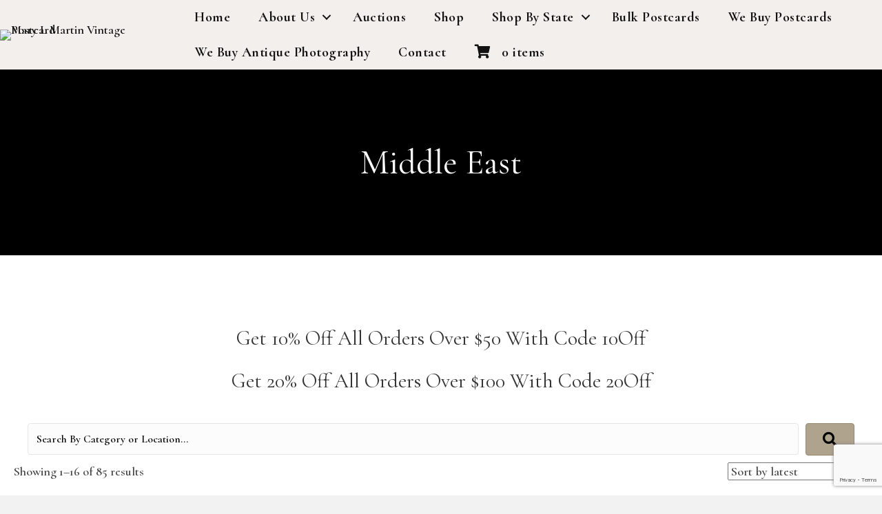

--- FILE ---
content_type: text/html; charset=UTF-8
request_url: https://www.marylmartin.com/product-category/postcards/international-cities-towns/middle-east/
body_size: 18206
content:
<!DOCTYPE html>
<html lang="en-US">
<head>
<meta charset="UTF-8" />
<meta name='viewport' content='width=device-width, initial-scale=1.0' />
<meta http-equiv='X-UA-Compatible' content='IE=edge' />
<link rel="profile" href="https://gmpg.org/xfn/11" />
<meta name='robots' content='index, follow, max-image-preview:large, max-snippet:-1, max-video-preview:-1' />
	<style>img:is([sizes="auto" i], [sizes^="auto," i]) { contain-intrinsic-size: 3000px 1500px }</style>
	
<!-- Google Tag Manager for WordPress by gtm4wp.com -->
<script data-cfasync="false" data-pagespeed-no-defer>
	var gtm4wp_datalayer_name = "dataLayer";
	var dataLayer = dataLayer || [];
	const gtm4wp_use_sku_instead = false;
	const gtm4wp_currency = 'USD';
	const gtm4wp_product_per_impression = 10;
	const gtm4wp_clear_ecommerce = false;
	const gtm4wp_datalayer_max_timeout = 2000;
</script>
<!-- End Google Tag Manager for WordPress by gtm4wp.com -->
	<!-- This site is optimized with the Yoast SEO plugin v26.7 - https://yoast.com/wordpress/plugins/seo/ -->
	<title>Middle East Archives - Mary L. Martin Ltd. Postcards</title>
	<link rel="canonical" href="https://www.marylmartin.com/product-category/postcards/international-cities-towns/middle-east/" />
	<link rel="next" href="https://www.marylmartin.com/product-category/postcards/international-cities-towns/middle-east/page/2/" />
	<meta property="og:locale" content="en_US" />
	<meta property="og:type" content="article" />
	<meta property="og:title" content="Middle East Archives - Mary L. Martin Ltd. Postcards" />
	<meta property="og:url" content="https://www.marylmartin.com/product-category/postcards/international-cities-towns/middle-east/" />
	<meta property="og:site_name" content="Mary L. Martin Ltd. Postcards" />
	<meta name="twitter:card" content="summary_large_image" />
	<script type="application/ld+json" class="yoast-schema-graph">{"@context":"https://schema.org","@graph":[{"@type":"CollectionPage","@id":"https://www.marylmartin.com/product-category/postcards/international-cities-towns/middle-east/","url":"https://www.marylmartin.com/product-category/postcards/international-cities-towns/middle-east/","name":"Middle East Archives - Mary L. Martin Ltd. Postcards","isPartOf":{"@id":"https://www.marylmartin.com/#website"},"primaryImageOfPage":{"@id":"https://www.marylmartin.com/product-category/postcards/international-cities-towns/middle-east/#primaryimage"},"image":{"@id":"https://www.marylmartin.com/product-category/postcards/international-cities-towns/middle-east/#primaryimage"},"thumbnailUrl":"https://www.marylmartin.com/wp-content/uploads/2019/08/0000750759.jpg","breadcrumb":{"@id":"https://www.marylmartin.com/product-category/postcards/international-cities-towns/middle-east/#breadcrumb"},"inLanguage":"en-US"},{"@type":"ImageObject","inLanguage":"en-US","@id":"https://www.marylmartin.com/product-category/postcards/international-cities-towns/middle-east/#primaryimage","url":"https://www.marylmartin.com/wp-content/uploads/2019/08/0000750759.jpg","contentUrl":"https://www.marylmartin.com/wp-content/uploads/2019/08/0000750759.jpg","width":1000,"height":642},{"@type":"BreadcrumbList","@id":"https://www.marylmartin.com/product-category/postcards/international-cities-towns/middle-east/#breadcrumb","itemListElement":[{"@type":"ListItem","position":1,"name":"Home","item":"https://www.marylmartin.com/"},{"@type":"ListItem","position":2,"name":"Postcards","item":"https://www.marylmartin.com/product-category/postcards/"},{"@type":"ListItem","position":3,"name":"International Cities &amp; Towns","item":"https://www.marylmartin.com/product-category/postcards/international-cities-towns/"},{"@type":"ListItem","position":4,"name":"Middle East"}]},{"@type":"WebSite","@id":"https://www.marylmartin.com/#website","url":"https://www.marylmartin.com/","name":"Mary L. Martin Ltd. Postcards","description":"The World&#039;s Largest Postcard Shop","potentialAction":[{"@type":"SearchAction","target":{"@type":"EntryPoint","urlTemplate":"https://www.marylmartin.com/?s={search_term_string}"},"query-input":{"@type":"PropertyValueSpecification","valueRequired":true,"valueName":"search_term_string"}}],"inLanguage":"en-US"}]}</script>
	<!-- / Yoast SEO plugin. -->


<link rel='dns-prefetch' href='//fonts.googleapis.com' />
<link href='https://fonts.gstatic.com' crossorigin rel='preconnect' />
<link rel="alternate" type="application/rss+xml" title="Mary L. Martin Ltd. Postcards &raquo; Feed" href="https://www.marylmartin.com/feed/" />
<link rel="alternate" type="text/calendar" title="Mary L. Martin Ltd. Postcards &raquo; iCal Feed" href="https://www.marylmartin.com/events/?ical=1" />
<link rel="alternate" type="application/rss+xml" title="Mary L. Martin Ltd. Postcards &raquo; Middle East Category Feed" href="https://www.marylmartin.com/product-category/postcards/international-cities-towns/middle-east/feed/" />
<link rel="preload" href="https://www.marylmartin.com/wp-content/plugins/bb-plugin/fonts/fontawesome/5.15.4/webfonts/fa-solid-900.woff2" as="font" type="font/woff2" crossorigin="anonymous">
<link rel="preload" href="https://www.marylmartin.com/wp-content/plugins/bb-plugin/fonts/fontawesome/5.15.4/webfonts/fa-brands-400.woff2" as="font" type="font/woff2" crossorigin="anonymous">
<script>
window._wpemojiSettings = {"baseUrl":"https:\/\/s.w.org\/images\/core\/emoji\/16.0.1\/72x72\/","ext":".png","svgUrl":"https:\/\/s.w.org\/images\/core\/emoji\/16.0.1\/svg\/","svgExt":".svg","source":{"concatemoji":"https:\/\/www.marylmartin.com\/wp-includes\/js\/wp-emoji-release.min.js?ver=e179b003f1f212c74c3d72fc4871ee23"}};
/*! This file is auto-generated */
!function(s,n){var o,i,e;function c(e){try{var t={supportTests:e,timestamp:(new Date).valueOf()};sessionStorage.setItem(o,JSON.stringify(t))}catch(e){}}function p(e,t,n){e.clearRect(0,0,e.canvas.width,e.canvas.height),e.fillText(t,0,0);var t=new Uint32Array(e.getImageData(0,0,e.canvas.width,e.canvas.height).data),a=(e.clearRect(0,0,e.canvas.width,e.canvas.height),e.fillText(n,0,0),new Uint32Array(e.getImageData(0,0,e.canvas.width,e.canvas.height).data));return t.every(function(e,t){return e===a[t]})}function u(e,t){e.clearRect(0,0,e.canvas.width,e.canvas.height),e.fillText(t,0,0);for(var n=e.getImageData(16,16,1,1),a=0;a<n.data.length;a++)if(0!==n.data[a])return!1;return!0}function f(e,t,n,a){switch(t){case"flag":return n(e,"\ud83c\udff3\ufe0f\u200d\u26a7\ufe0f","\ud83c\udff3\ufe0f\u200b\u26a7\ufe0f")?!1:!n(e,"\ud83c\udde8\ud83c\uddf6","\ud83c\udde8\u200b\ud83c\uddf6")&&!n(e,"\ud83c\udff4\udb40\udc67\udb40\udc62\udb40\udc65\udb40\udc6e\udb40\udc67\udb40\udc7f","\ud83c\udff4\u200b\udb40\udc67\u200b\udb40\udc62\u200b\udb40\udc65\u200b\udb40\udc6e\u200b\udb40\udc67\u200b\udb40\udc7f");case"emoji":return!a(e,"\ud83e\udedf")}return!1}function g(e,t,n,a){var r="undefined"!=typeof WorkerGlobalScope&&self instanceof WorkerGlobalScope?new OffscreenCanvas(300,150):s.createElement("canvas"),o=r.getContext("2d",{willReadFrequently:!0}),i=(o.textBaseline="top",o.font="600 32px Arial",{});return e.forEach(function(e){i[e]=t(o,e,n,a)}),i}function t(e){var t=s.createElement("script");t.src=e,t.defer=!0,s.head.appendChild(t)}"undefined"!=typeof Promise&&(o="wpEmojiSettingsSupports",i=["flag","emoji"],n.supports={everything:!0,everythingExceptFlag:!0},e=new Promise(function(e){s.addEventListener("DOMContentLoaded",e,{once:!0})}),new Promise(function(t){var n=function(){try{var e=JSON.parse(sessionStorage.getItem(o));if("object"==typeof e&&"number"==typeof e.timestamp&&(new Date).valueOf()<e.timestamp+604800&&"object"==typeof e.supportTests)return e.supportTests}catch(e){}return null}();if(!n){if("undefined"!=typeof Worker&&"undefined"!=typeof OffscreenCanvas&&"undefined"!=typeof URL&&URL.createObjectURL&&"undefined"!=typeof Blob)try{var e="postMessage("+g.toString()+"("+[JSON.stringify(i),f.toString(),p.toString(),u.toString()].join(",")+"));",a=new Blob([e],{type:"text/javascript"}),r=new Worker(URL.createObjectURL(a),{name:"wpTestEmojiSupports"});return void(r.onmessage=function(e){c(n=e.data),r.terminate(),t(n)})}catch(e){}c(n=g(i,f,p,u))}t(n)}).then(function(e){for(var t in e)n.supports[t]=e[t],n.supports.everything=n.supports.everything&&n.supports[t],"flag"!==t&&(n.supports.everythingExceptFlag=n.supports.everythingExceptFlag&&n.supports[t]);n.supports.everythingExceptFlag=n.supports.everythingExceptFlag&&!n.supports.flag,n.DOMReady=!1,n.readyCallback=function(){n.DOMReady=!0}}).then(function(){return e}).then(function(){var e;n.supports.everything||(n.readyCallback(),(e=n.source||{}).concatemoji?t(e.concatemoji):e.wpemoji&&e.twemoji&&(t(e.twemoji),t(e.wpemoji)))}))}((window,document),window._wpemojiSettings);
</script>
<link rel='stylesheet' id='bs_bootstrap-css' href='https://www.marylmartin.com/wp-content/plugins/bootstrap-shortcodes/css/bootstrap.css?ver=e179b003f1f212c74c3d72fc4871ee23' media='all' />
<link rel='stylesheet' id='bs_shortcodes-css' href='https://www.marylmartin.com/wp-content/plugins/bootstrap-shortcodes/css/shortcodes.css?ver=e179b003f1f212c74c3d72fc4871ee23' media='all' />
<style id='wp-emoji-styles-inline-css'>

	img.wp-smiley, img.emoji {
		display: inline !important;
		border: none !important;
		box-shadow: none !important;
		height: 1em !important;
		width: 1em !important;
		margin: 0 0.07em !important;
		vertical-align: -0.1em !important;
		background: none !important;
		padding: 0 !important;
	}
</style>
<link rel='stylesheet' id='wp-block-library-css' href='https://www.marylmartin.com/wp-includes/css/dist/block-library/style.min.css?ver=e179b003f1f212c74c3d72fc4871ee23' media='all' />
<style id='wp-block-library-theme-inline-css'>
.wp-block-audio :where(figcaption){color:#555;font-size:13px;text-align:center}.is-dark-theme .wp-block-audio :where(figcaption){color:#ffffffa6}.wp-block-audio{margin:0 0 1em}.wp-block-code{border:1px solid #ccc;border-radius:4px;font-family:Menlo,Consolas,monaco,monospace;padding:.8em 1em}.wp-block-embed :where(figcaption){color:#555;font-size:13px;text-align:center}.is-dark-theme .wp-block-embed :where(figcaption){color:#ffffffa6}.wp-block-embed{margin:0 0 1em}.blocks-gallery-caption{color:#555;font-size:13px;text-align:center}.is-dark-theme .blocks-gallery-caption{color:#ffffffa6}:root :where(.wp-block-image figcaption){color:#555;font-size:13px;text-align:center}.is-dark-theme :root :where(.wp-block-image figcaption){color:#ffffffa6}.wp-block-image{margin:0 0 1em}.wp-block-pullquote{border-bottom:4px solid;border-top:4px solid;color:currentColor;margin-bottom:1.75em}.wp-block-pullquote cite,.wp-block-pullquote footer,.wp-block-pullquote__citation{color:currentColor;font-size:.8125em;font-style:normal;text-transform:uppercase}.wp-block-quote{border-left:.25em solid;margin:0 0 1.75em;padding-left:1em}.wp-block-quote cite,.wp-block-quote footer{color:currentColor;font-size:.8125em;font-style:normal;position:relative}.wp-block-quote:where(.has-text-align-right){border-left:none;border-right:.25em solid;padding-left:0;padding-right:1em}.wp-block-quote:where(.has-text-align-center){border:none;padding-left:0}.wp-block-quote.is-large,.wp-block-quote.is-style-large,.wp-block-quote:where(.is-style-plain){border:none}.wp-block-search .wp-block-search__label{font-weight:700}.wp-block-search__button{border:1px solid #ccc;padding:.375em .625em}:where(.wp-block-group.has-background){padding:1.25em 2.375em}.wp-block-separator.has-css-opacity{opacity:.4}.wp-block-separator{border:none;border-bottom:2px solid;margin-left:auto;margin-right:auto}.wp-block-separator.has-alpha-channel-opacity{opacity:1}.wp-block-separator:not(.is-style-wide):not(.is-style-dots){width:100px}.wp-block-separator.has-background:not(.is-style-dots){border-bottom:none;height:1px}.wp-block-separator.has-background:not(.is-style-wide):not(.is-style-dots){height:2px}.wp-block-table{margin:0 0 1em}.wp-block-table td,.wp-block-table th{word-break:normal}.wp-block-table :where(figcaption){color:#555;font-size:13px;text-align:center}.is-dark-theme .wp-block-table :where(figcaption){color:#ffffffa6}.wp-block-video :where(figcaption){color:#555;font-size:13px;text-align:center}.is-dark-theme .wp-block-video :where(figcaption){color:#ffffffa6}.wp-block-video{margin:0 0 1em}:root :where(.wp-block-template-part.has-background){margin-bottom:0;margin-top:0;padding:1.25em 2.375em}
</style>
<style id='classic-theme-styles-inline-css'>
/*! This file is auto-generated */
.wp-block-button__link{color:#fff;background-color:#32373c;border-radius:9999px;box-shadow:none;text-decoration:none;padding:calc(.667em + 2px) calc(1.333em + 2px);font-size:1.125em}.wp-block-file__button{background:#32373c;color:#fff;text-decoration:none}
</style>
<style id='global-styles-inline-css'>
:root{--wp--preset--aspect-ratio--square: 1;--wp--preset--aspect-ratio--4-3: 4/3;--wp--preset--aspect-ratio--3-4: 3/4;--wp--preset--aspect-ratio--3-2: 3/2;--wp--preset--aspect-ratio--2-3: 2/3;--wp--preset--aspect-ratio--16-9: 16/9;--wp--preset--aspect-ratio--9-16: 9/16;--wp--preset--color--black: #000000;--wp--preset--color--cyan-bluish-gray: #abb8c3;--wp--preset--color--white: #ffffff;--wp--preset--color--pale-pink: #f78da7;--wp--preset--color--vivid-red: #cf2e2e;--wp--preset--color--luminous-vivid-orange: #ff6900;--wp--preset--color--luminous-vivid-amber: #fcb900;--wp--preset--color--light-green-cyan: #7bdcb5;--wp--preset--color--vivid-green-cyan: #00d084;--wp--preset--color--pale-cyan-blue: #8ed1fc;--wp--preset--color--vivid-cyan-blue: #0693e3;--wp--preset--color--vivid-purple: #9b51e0;--wp--preset--color--fl-heading-text: #333333;--wp--preset--color--fl-body-bg: #f2f2f2;--wp--preset--color--fl-body-text: #444444;--wp--preset--color--fl-accent: #afa38e;--wp--preset--color--fl-accent-hover: #333333;--wp--preset--color--fl-topbar-bg: #ffffff;--wp--preset--color--fl-topbar-text: #000000;--wp--preset--color--fl-topbar-link: #428bca;--wp--preset--color--fl-topbar-hover: #428bca;--wp--preset--color--fl-header-bg: #ffffff;--wp--preset--color--fl-header-text: #000000;--wp--preset--color--fl-header-link: #428bca;--wp--preset--color--fl-header-hover: #428bca;--wp--preset--color--fl-nav-bg: #ffffff;--wp--preset--color--fl-nav-link: #428bca;--wp--preset--color--fl-nav-hover: #428bca;--wp--preset--color--fl-content-bg: #ffffff;--wp--preset--color--fl-footer-widgets-bg: #ffffff;--wp--preset--color--fl-footer-widgets-text: #000000;--wp--preset--color--fl-footer-widgets-link: #428bca;--wp--preset--color--fl-footer-widgets-hover: #428bca;--wp--preset--color--fl-footer-bg: #ffffff;--wp--preset--color--fl-footer-text: #000000;--wp--preset--color--fl-footer-link: #428bca;--wp--preset--color--fl-footer-hover: #428bca;--wp--preset--gradient--vivid-cyan-blue-to-vivid-purple: linear-gradient(135deg,rgba(6,147,227,1) 0%,rgb(155,81,224) 100%);--wp--preset--gradient--light-green-cyan-to-vivid-green-cyan: linear-gradient(135deg,rgb(122,220,180) 0%,rgb(0,208,130) 100%);--wp--preset--gradient--luminous-vivid-amber-to-luminous-vivid-orange: linear-gradient(135deg,rgba(252,185,0,1) 0%,rgba(255,105,0,1) 100%);--wp--preset--gradient--luminous-vivid-orange-to-vivid-red: linear-gradient(135deg,rgba(255,105,0,1) 0%,rgb(207,46,46) 100%);--wp--preset--gradient--very-light-gray-to-cyan-bluish-gray: linear-gradient(135deg,rgb(238,238,238) 0%,rgb(169,184,195) 100%);--wp--preset--gradient--cool-to-warm-spectrum: linear-gradient(135deg,rgb(74,234,220) 0%,rgb(151,120,209) 20%,rgb(207,42,186) 40%,rgb(238,44,130) 60%,rgb(251,105,98) 80%,rgb(254,248,76) 100%);--wp--preset--gradient--blush-light-purple: linear-gradient(135deg,rgb(255,206,236) 0%,rgb(152,150,240) 100%);--wp--preset--gradient--blush-bordeaux: linear-gradient(135deg,rgb(254,205,165) 0%,rgb(254,45,45) 50%,rgb(107,0,62) 100%);--wp--preset--gradient--luminous-dusk: linear-gradient(135deg,rgb(255,203,112) 0%,rgb(199,81,192) 50%,rgb(65,88,208) 100%);--wp--preset--gradient--pale-ocean: linear-gradient(135deg,rgb(255,245,203) 0%,rgb(182,227,212) 50%,rgb(51,167,181) 100%);--wp--preset--gradient--electric-grass: linear-gradient(135deg,rgb(202,248,128) 0%,rgb(113,206,126) 100%);--wp--preset--gradient--midnight: linear-gradient(135deg,rgb(2,3,129) 0%,rgb(40,116,252) 100%);--wp--preset--font-size--small: 13px;--wp--preset--font-size--medium: 20px;--wp--preset--font-size--large: 36px;--wp--preset--font-size--x-large: 42px;--wp--preset--spacing--20: 0.44rem;--wp--preset--spacing--30: 0.67rem;--wp--preset--spacing--40: 1rem;--wp--preset--spacing--50: 1.5rem;--wp--preset--spacing--60: 2.25rem;--wp--preset--spacing--70: 3.38rem;--wp--preset--spacing--80: 5.06rem;--wp--preset--shadow--natural: 6px 6px 9px rgba(0, 0, 0, 0.2);--wp--preset--shadow--deep: 12px 12px 50px rgba(0, 0, 0, 0.4);--wp--preset--shadow--sharp: 6px 6px 0px rgba(0, 0, 0, 0.2);--wp--preset--shadow--outlined: 6px 6px 0px -3px rgba(255, 255, 255, 1), 6px 6px rgba(0, 0, 0, 1);--wp--preset--shadow--crisp: 6px 6px 0px rgba(0, 0, 0, 1);}:where(.is-layout-flex){gap: 0.5em;}:where(.is-layout-grid){gap: 0.5em;}body .is-layout-flex{display: flex;}.is-layout-flex{flex-wrap: wrap;align-items: center;}.is-layout-flex > :is(*, div){margin: 0;}body .is-layout-grid{display: grid;}.is-layout-grid > :is(*, div){margin: 0;}:where(.wp-block-columns.is-layout-flex){gap: 2em;}:where(.wp-block-columns.is-layout-grid){gap: 2em;}:where(.wp-block-post-template.is-layout-flex){gap: 1.25em;}:where(.wp-block-post-template.is-layout-grid){gap: 1.25em;}.has-black-color{color: var(--wp--preset--color--black) !important;}.has-cyan-bluish-gray-color{color: var(--wp--preset--color--cyan-bluish-gray) !important;}.has-white-color{color: var(--wp--preset--color--white) !important;}.has-pale-pink-color{color: var(--wp--preset--color--pale-pink) !important;}.has-vivid-red-color{color: var(--wp--preset--color--vivid-red) !important;}.has-luminous-vivid-orange-color{color: var(--wp--preset--color--luminous-vivid-orange) !important;}.has-luminous-vivid-amber-color{color: var(--wp--preset--color--luminous-vivid-amber) !important;}.has-light-green-cyan-color{color: var(--wp--preset--color--light-green-cyan) !important;}.has-vivid-green-cyan-color{color: var(--wp--preset--color--vivid-green-cyan) !important;}.has-pale-cyan-blue-color{color: var(--wp--preset--color--pale-cyan-blue) !important;}.has-vivid-cyan-blue-color{color: var(--wp--preset--color--vivid-cyan-blue) !important;}.has-vivid-purple-color{color: var(--wp--preset--color--vivid-purple) !important;}.has-black-background-color{background-color: var(--wp--preset--color--black) !important;}.has-cyan-bluish-gray-background-color{background-color: var(--wp--preset--color--cyan-bluish-gray) !important;}.has-white-background-color{background-color: var(--wp--preset--color--white) !important;}.has-pale-pink-background-color{background-color: var(--wp--preset--color--pale-pink) !important;}.has-vivid-red-background-color{background-color: var(--wp--preset--color--vivid-red) !important;}.has-luminous-vivid-orange-background-color{background-color: var(--wp--preset--color--luminous-vivid-orange) !important;}.has-luminous-vivid-amber-background-color{background-color: var(--wp--preset--color--luminous-vivid-amber) !important;}.has-light-green-cyan-background-color{background-color: var(--wp--preset--color--light-green-cyan) !important;}.has-vivid-green-cyan-background-color{background-color: var(--wp--preset--color--vivid-green-cyan) !important;}.has-pale-cyan-blue-background-color{background-color: var(--wp--preset--color--pale-cyan-blue) !important;}.has-vivid-cyan-blue-background-color{background-color: var(--wp--preset--color--vivid-cyan-blue) !important;}.has-vivid-purple-background-color{background-color: var(--wp--preset--color--vivid-purple) !important;}.has-black-border-color{border-color: var(--wp--preset--color--black) !important;}.has-cyan-bluish-gray-border-color{border-color: var(--wp--preset--color--cyan-bluish-gray) !important;}.has-white-border-color{border-color: var(--wp--preset--color--white) !important;}.has-pale-pink-border-color{border-color: var(--wp--preset--color--pale-pink) !important;}.has-vivid-red-border-color{border-color: var(--wp--preset--color--vivid-red) !important;}.has-luminous-vivid-orange-border-color{border-color: var(--wp--preset--color--luminous-vivid-orange) !important;}.has-luminous-vivid-amber-border-color{border-color: var(--wp--preset--color--luminous-vivid-amber) !important;}.has-light-green-cyan-border-color{border-color: var(--wp--preset--color--light-green-cyan) !important;}.has-vivid-green-cyan-border-color{border-color: var(--wp--preset--color--vivid-green-cyan) !important;}.has-pale-cyan-blue-border-color{border-color: var(--wp--preset--color--pale-cyan-blue) !important;}.has-vivid-cyan-blue-border-color{border-color: var(--wp--preset--color--vivid-cyan-blue) !important;}.has-vivid-purple-border-color{border-color: var(--wp--preset--color--vivid-purple) !important;}.has-vivid-cyan-blue-to-vivid-purple-gradient-background{background: var(--wp--preset--gradient--vivid-cyan-blue-to-vivid-purple) !important;}.has-light-green-cyan-to-vivid-green-cyan-gradient-background{background: var(--wp--preset--gradient--light-green-cyan-to-vivid-green-cyan) !important;}.has-luminous-vivid-amber-to-luminous-vivid-orange-gradient-background{background: var(--wp--preset--gradient--luminous-vivid-amber-to-luminous-vivid-orange) !important;}.has-luminous-vivid-orange-to-vivid-red-gradient-background{background: var(--wp--preset--gradient--luminous-vivid-orange-to-vivid-red) !important;}.has-very-light-gray-to-cyan-bluish-gray-gradient-background{background: var(--wp--preset--gradient--very-light-gray-to-cyan-bluish-gray) !important;}.has-cool-to-warm-spectrum-gradient-background{background: var(--wp--preset--gradient--cool-to-warm-spectrum) !important;}.has-blush-light-purple-gradient-background{background: var(--wp--preset--gradient--blush-light-purple) !important;}.has-blush-bordeaux-gradient-background{background: var(--wp--preset--gradient--blush-bordeaux) !important;}.has-luminous-dusk-gradient-background{background: var(--wp--preset--gradient--luminous-dusk) !important;}.has-pale-ocean-gradient-background{background: var(--wp--preset--gradient--pale-ocean) !important;}.has-electric-grass-gradient-background{background: var(--wp--preset--gradient--electric-grass) !important;}.has-midnight-gradient-background{background: var(--wp--preset--gradient--midnight) !important;}.has-small-font-size{font-size: var(--wp--preset--font-size--small) !important;}.has-medium-font-size{font-size: var(--wp--preset--font-size--medium) !important;}.has-large-font-size{font-size: var(--wp--preset--font-size--large) !important;}.has-x-large-font-size{font-size: var(--wp--preset--font-size--x-large) !important;}
:where(.wp-block-post-template.is-layout-flex){gap: 1.25em;}:where(.wp-block-post-template.is-layout-grid){gap: 1.25em;}
:where(.wp-block-columns.is-layout-flex){gap: 2em;}:where(.wp-block-columns.is-layout-grid){gap: 2em;}
:root :where(.wp-block-pullquote){font-size: 1.5em;line-height: 1.6;}
</style>
<link rel='stylesheet' id='contact-form-7-css' href='https://www.marylmartin.com/wp-content/plugins/contact-form-7/includes/css/styles.css?ver=6.1.4' media='all' />
<link rel='stylesheet' id='woocommerce-layout-css' href='https://www.marylmartin.com/wp-content/plugins/woocommerce/assets/css/woocommerce-layout.css?ver=10.4.3' media='all' />
<link rel='stylesheet' id='woocommerce-smallscreen-css' href='https://www.marylmartin.com/wp-content/plugins/woocommerce/assets/css/woocommerce-smallscreen.css?ver=10.4.3' media='only screen and (max-width: 767px)' />
<link rel='stylesheet' id='woocommerce-general-css' href='https://www.marylmartin.com/wp-content/plugins/woocommerce/assets/css/woocommerce.css?ver=10.4.3' media='all' />
<style id='woocommerce-inline-inline-css'>
.woocommerce form .form-row .required { visibility: visible; }
</style>
<link rel='stylesheet' id='wpcf7-redirect-script-frontend-css' href='https://www.marylmartin.com/wp-content/plugins/wpcf7-redirect/build/assets/frontend-script.css?ver=2c532d7e2be36f6af233' media='all' />
<link rel='stylesheet' id='wc-transaction-pro-css' href='https://www.marylmartin.com/wp-content/plugins/wc-transaction-pro/assets/css/checkout.css?ver=e179b003f1f212c74c3d72fc4871ee23' media='all' />
<link rel='stylesheet' id='font-awesome-5-css' href='https://www.marylmartin.com/wp-content/plugins/bb-plugin/fonts/fontawesome/5.15.4/css/all.min.css?ver=2.8.1.2' media='all' />
<link rel='stylesheet' id='font-awesome-css' href='https://www.marylmartin.com/wp-content/plugins/bb-plugin/fonts/fontawesome/5.15.4/css/v4-shims.min.css?ver=2.8.1.2' media='all' />
<link rel='stylesheet' id='fl-builder-layout-bundle-3a2352fc98d01bfcf9cfb6963f99ce35-css' href='https://www.marylmartin.com/wp-content/uploads/bb-plugin/cache/3a2352fc98d01bfcf9cfb6963f99ce35-layout-bundle.css?ver=2.8.1.2-1.4.10' media='all' />
<link rel='stylesheet' id='jquery-magnificpopup-css' href='https://www.marylmartin.com/wp-content/plugins/bb-plugin/css/jquery.magnificpopup.min.css?ver=2.8.1.2' media='all' />
<link rel='stylesheet' id='base-css' href='https://www.marylmartin.com/wp-content/themes/bb-theme/css/base.min.css?ver=1.7.18.1' media='all' />
<link rel='stylesheet' id='fl-automator-skin-css' href='https://www.marylmartin.com/wp-content/uploads/bb-theme/skin-68c8270f2b12e.css?ver=1.7.18.1' media='all' />
<link rel='stylesheet' id='fl-child-theme-css' href='https://www.marylmartin.com/wp-content/themes/woo360-theme-child/assets/css/main.css?ver=e179b003f1f212c74c3d72fc4871ee23' media='all' />
<link rel='stylesheet' id='fl-child-theme-mobile-css' href='https://www.marylmartin.com/wp-content/themes/woo360-theme-child/assets/css/style-mobile.css?ver=e179b003f1f212c74c3d72fc4871ee23' media='all' />
<link rel='stylesheet' id='fl-child-theme-gravity-forms-css' href='https://www.marylmartin.com/wp-content/themes/woo360-theme-child/assets/css/gravity-forms.css?ver=e179b003f1f212c74c3d72fc4871ee23' media='all' />
<link rel='stylesheet' id='fl-builder-google-fonts-a78a06cfdf842f7ced807919b44c7294-css' href='//fonts.googleapis.com/css?family=Cormorant%3A300%2C400%2C700%2C600%7CCormorant+Garamond%3A400&#038;ver=e179b003f1f212c74c3d72fc4871ee23' media='all' />
<script id="jquery-core-js-extra">
var pysFacebookRest = {"restApiUrl":"https:\/\/www.marylmartin.com\/wp-json\/pys-facebook\/v1\/event","debug":""};
</script>
<script src="https://www.marylmartin.com/wp-includes/js/jquery/jquery.min.js?ver=3.7.1" id="jquery-core-js"></script>
<script src="https://www.marylmartin.com/wp-includes/js/jquery/jquery-migrate.min.js?ver=3.4.1" id="jquery-migrate-js"></script>
<script src="https://www.marylmartin.com/wp-content/plugins/bootstrap-shortcodes/js/bootstrap.js?ver=e179b003f1f212c74c3d72fc4871ee23" id="bs_bootstrap-js"></script>
<script src="https://www.marylmartin.com/wp-content/plugins/bootstrap-shortcodes/js/init.js?ver=e179b003f1f212c74c3d72fc4871ee23" id="bs_init-js"></script>
<script src="https://www.marylmartin.com/wp-content/plugins/woocommerce/assets/js/jquery-blockui/jquery.blockUI.min.js?ver=2.7.0-wc.10.4.3" id="wc-jquery-blockui-js" defer data-wp-strategy="defer"></script>
<script id="wc-add-to-cart-js-extra">
var wc_add_to_cart_params = {"ajax_url":"\/wp-admin\/admin-ajax.php","wc_ajax_url":"\/?wc-ajax=%%endpoint%%","i18n_view_cart":"View cart","cart_url":"https:\/\/www.marylmartin.com\/cart\/","is_cart":"","cart_redirect_after_add":"no"};
</script>
<script src="https://www.marylmartin.com/wp-content/plugins/woocommerce/assets/js/frontend/add-to-cart.min.js?ver=10.4.3" id="wc-add-to-cart-js" defer data-wp-strategy="defer"></script>
<script src="https://www.marylmartin.com/wp-content/plugins/woocommerce/assets/js/js-cookie/js.cookie.min.js?ver=2.1.4-wc.10.4.3" id="wc-js-cookie-js" defer data-wp-strategy="defer"></script>
<script id="woocommerce-js-extra">
var woocommerce_params = {"ajax_url":"\/wp-admin\/admin-ajax.php","wc_ajax_url":"\/?wc-ajax=%%endpoint%%","i18n_password_show":"Show password","i18n_password_hide":"Hide password"};
</script>
<script src="https://www.marylmartin.com/wp-content/plugins/woocommerce/assets/js/frontend/woocommerce.min.js?ver=10.4.3" id="woocommerce-js" defer data-wp-strategy="defer"></script>
<script src="https://www.marylmartin.com/wp-content/themes/woo360-theme-child/assets/js/m360-dynamic-content.js?ver=e179b003f1f212c74c3d72fc4871ee23" id="fl-child-m360-dynamic-content-js"></script>
<link rel="https://api.w.org/" href="https://www.marylmartin.com/wp-json/" /><link rel="alternate" title="JSON" type="application/json" href="https://www.marylmartin.com/wp-json/wp/v2/product_cat/190" /><link rel="EditURI" type="application/rsd+xml" title="RSD" href="https://www.marylmartin.com/xmlrpc.php?rsd" />

<meta name="google-site-verification" content="c7Vx5lAKrPE3P1nkZX6-YMYRr6FjwrcLL_tICw6ef-k" />
<meta name="facebook-domain-verification" content="ol6fzuzij8850q4dax7ujwgtdv1qpa" />
<!-- Google Tag Manager -->
<script>(function(w,d,s,l,i){w[l]=w[l]||[];w[l].push({'gtm.start':
new Date().getTime(),event:'gtm.js'});var f=d.getElementsByTagName(s)[0],
j=d.createElement(s),dl=l!='dataLayer'?'&l='+l:'';j.async=true;j.src=
'https://www.googletagmanager.com/gtm.js?id='+i+dl;f.parentNode.insertBefore(j,f);
})(window,document,'script','dataLayer','GTM-WX2BH6H');</script>
<!-- End Google Tag Manager -->
<script>  var el_i13_login_captcha=null; var el_i13_register_captcha=null; </script><meta name="tec-api-version" content="v1"><meta name="tec-api-origin" content="https://www.marylmartin.com"><link rel="alternate" href="https://www.marylmartin.com/wp-json/tribe/events/v1/" />
<!-- Google Tag Manager for WordPress by gtm4wp.com -->
<!-- GTM Container placement set to off -->
<script data-cfasync="false" data-pagespeed-no-defer>
	var dataLayer_content = {"pagePostType":"product","pagePostType2":"tax-product","pageCategory":[],"customerTotalOrders":0,"customerTotalOrderValue":0,"customerFirstName":"","customerLastName":"","customerBillingFirstName":"","customerBillingLastName":"","customerBillingCompany":"","customerBillingAddress1":"","customerBillingAddress2":"","customerBillingCity":"","customerBillingState":"","customerBillingPostcode":"","customerBillingCountry":"","customerBillingEmail":"","customerBillingEmailHash":"","customerBillingPhone":"","customerShippingFirstName":"","customerShippingLastName":"","customerShippingCompany":"","customerShippingAddress1":"","customerShippingAddress2":"","customerShippingCity":"","customerShippingState":"","customerShippingPostcode":"","customerShippingCountry":""};
	dataLayer.push( dataLayer_content );
</script>
<script data-cfasync="false" data-pagespeed-no-defer>
	console.warn && console.warn("[GTM4WP] Google Tag Manager container code placement set to OFF !!!");
	console.warn && console.warn("[GTM4WP] Data layer codes are active but GTM container must be loaded using custom coding !!!");
</script>
<!-- End Google Tag Manager for WordPress by gtm4wp.com -->	<noscript><style>.woocommerce-product-gallery{ opacity: 1 !important; }</style></noscript>
	<link rel="icon" href="https://www.marylmartin.com/wp-content/uploads/2020/09/cropped-7-32x32.gif" sizes="32x32" />
<link rel="icon" href="https://www.marylmartin.com/wp-content/uploads/2020/09/cropped-7-192x192.gif" sizes="192x192" />
<link rel="apple-touch-icon" href="https://www.marylmartin.com/wp-content/uploads/2020/09/cropped-7-180x180.gif" />
<meta name="msapplication-TileImage" content="https://www.marylmartin.com/wp-content/uploads/2020/09/cropped-7-270x270.gif" />
</head>
<body class="archive tax-product_cat term-middle-east term-190 wp-theme-bb-theme wp-child-theme-woo360-theme-child theme-bb-theme woocommerce woocommerce-page woocommerce-no-js tribe-no-js fl-theme-builder-archive fl-theme-builder-archive-product-archive fl-theme-builder-footer fl-theme-builder-footer-woo-footer fl-theme-builder-header fl-theme-builder-header-header-2 fl-framework-base fl-preset-default fl-full-width fl-search-active woo-4 woo-products-per-page-16" itemscope="itemscope" itemtype="https://schema.org/WebPage">
<a aria-label="Skip to content" class="fl-screen-reader-text" href="#fl-main-content">Skip to content</a><div class="fl-page">
	<header class="fl-builder-content fl-builder-content-4561 fl-builder-global-templates-locked" data-post-id="4561" data-type="header" data-sticky="0" data-sticky-on="" data-sticky-breakpoint="medium" data-shrink="0" data-overlay="0" data-overlay-bg="transparent" data-shrink-image-height="50px" role="banner" itemscope="itemscope" itemtype="http://schema.org/WPHeader"><div class="fl-row fl-row-full-width fl-row-bg-color fl-node-5f9863fa75a5f fl-row-default-height fl-row-align-center" data-node="5f9863fa75a5f">
	<div class="fl-row-content-wrap">
						<div class="fl-row-content fl-row-full-width fl-node-content">
		
<div class="fl-col-group fl-node-5f9863fa75a67 fl-col-group-equal-height fl-col-group-align-center fl-col-group-custom-width" data-node="5f9863fa75a67">
			<div class="fl-col fl-node-5f9863fa75a69 fl-col-small fl-col-small-custom-width" data-node="5f9863fa75a69">
	<div class="fl-col-content fl-node-content"><div class="fl-module fl-module-photo fl-node-5f9868bb55698" data-node="5f9868bb55698">
	<div class="fl-module-content fl-node-content">
		<div class="fl-photo fl-photo-align-left" itemscope itemtype="https://schema.org/ImageObject">
	<div class="fl-photo-content fl-photo-img-png">
				<a href="/welcome" target="_self" itemprop="url">
				<img loading="lazy" decoding="async" width="377" height="162" class="fl-photo-img wp-image-5055" src="https://9bea0f0bee.nxcli.io/wp-content/uploads/2022/11/Logo.png" alt="Mary L Martin Vintage Postcard" itemprop="image" title="Logo"  data-no-lazy="1" />
				</a>
					</div>
	</div>
	</div>
</div>
</div>
</div>
			<div class="fl-col fl-node-5f9863fa75a6b fl-col-small-custom-width" data-node="5f9863fa75a6b">
	<div class="fl-col-content fl-node-content"><div class="fl-module fl-module-menu fl-node-5f9863fa75a6d" data-node="5f9863fa75a6d">
	<div class="fl-module-content fl-node-content">
		<div class="fl-menu fl-menu-responsive-toggle-medium-mobile fl-menu-responsive-flyout-overlay fl-flyout-right">
	<button class="fl-menu-mobile-toggle hamburger" aria-label="Menu"><span class="fl-menu-icon svg-container"><svg version="1.1" class="hamburger-menu" xmlns="http://www.w3.org/2000/svg" xmlns:xlink="http://www.w3.org/1999/xlink" viewBox="0 0 512 512">
<rect class="fl-hamburger-menu-top" width="512" height="102"/>
<rect class="fl-hamburger-menu-middle" y="205" width="512" height="102"/>
<rect class="fl-hamburger-menu-bottom" y="410" width="512" height="102"/>
</svg>
</span></button>	<div class="fl-clear"></div>
	<nav aria-label="Menu" itemscope="itemscope" itemtype="https://schema.org/SiteNavigationElement"><ul id="menu-top-menu" class="menu fl-menu-horizontal fl-toggle-arrows"><li id="menu-item-1383444" class="menu-item menu-item-type-post_type menu-item-object-page menu-item-home"><a href="https://www.marylmartin.com/">Home</a></li><li id="menu-item-1383540" class="menu-item menu-item-type-post_type menu-item-object-page menu-item-has-children fl-has-submenu"><div class="fl-has-submenu-container"><a href="https://www.marylmartin.com/about-us/">About Us</a><span class="fl-menu-toggle"></span></div><ul class="sub-menu">	<li id="menu-item-1400006" class="menu-item menu-item-type-taxonomy menu-item-object-category"><a href="https://www.marylmartin.com/category/postcard-world/">Postcard World</a></li>	<li id="menu-item-336597" class="menu-item menu-item-type-custom menu-item-object-custom"><a href="/events/">Events</a></li></ul></li><li id="menu-item-1292149" class="menu-item menu-item-type-custom menu-item-object-custom"><a target="_blank" href="https://live.marylmartinauctions.com/">Auctions</a></li><li id="menu-item-16" class="menu-item menu-item-type-post_type menu-item-object-page"><a href="https://www.marylmartin.com/shop/">Shop</a></li><li id="menu-item-1380760" class="menu-item menu-item-type-custom menu-item-object-custom menu-item-has-children fl-has-submenu"><div class="fl-has-submenu-container"><a href="#">Shop By State</a><span class="fl-menu-toggle"></span></div><ul class="sub-menu">	<li id="menu-item-1380761" class="menu-item menu-item-type-taxonomy menu-item-object-product_cat"><a href="https://www.marylmartin.com/product-category/postcards/us-states-cities-towns/alabama/">Alabama</a></li>	<li id="menu-item-1380762" class="menu-item menu-item-type-taxonomy menu-item-object-product_cat"><a href="https://www.marylmartin.com/product-category/postcards/us-states-cities-towns/alaska/">Alaska</a></li>	<li id="menu-item-1380763" class="menu-item menu-item-type-taxonomy menu-item-object-product_cat"><a href="https://www.marylmartin.com/product-category/postcards/us-states-cities-towns/arizona/">Arizona</a></li>	<li id="menu-item-1380764" class="menu-item menu-item-type-taxonomy menu-item-object-product_cat"><a href="https://www.marylmartin.com/product-category/postcards/us-states-cities-towns/arkansas/">Arkansas</a></li>	<li id="menu-item-1380765" class="menu-item menu-item-type-taxonomy menu-item-object-product_cat"><a href="https://www.marylmartin.com/product-category/postcards/us-states-cities-towns/california/">California</a></li>	<li id="menu-item-1380766" class="menu-item menu-item-type-taxonomy menu-item-object-product_cat"><a href="https://www.marylmartin.com/product-category/postcards/us-states-cities-towns/colorado/">Colorado</a></li>	<li id="menu-item-1380767" class="menu-item menu-item-type-taxonomy menu-item-object-product_cat"><a href="https://www.marylmartin.com/product-category/postcards/us-states-cities-towns/connecticut/">Connecticut</a></li>	<li id="menu-item-1380769" class="menu-item menu-item-type-taxonomy menu-item-object-product_cat"><a href="https://www.marylmartin.com/product-category/postcards/us-states-cities-towns/delaware/">Delaware</a></li>	<li id="menu-item-1380770" class="menu-item menu-item-type-taxonomy menu-item-object-product_cat"><a href="https://www.marylmartin.com/product-category/postcards/us-states-cities-towns/florida/">Florida</a></li>	<li id="menu-item-1380771" class="menu-item menu-item-type-taxonomy menu-item-object-product_cat"><a href="https://www.marylmartin.com/product-category/postcards/us-states-cities-towns/georgia/">Georgia</a></li>	<li id="menu-item-1380772" class="menu-item menu-item-type-taxonomy menu-item-object-product_cat"><a href="https://www.marylmartin.com/product-category/postcards/us-states-cities-towns/hawaii/">Hawaii</a></li>	<li id="menu-item-1380773" class="menu-item menu-item-type-taxonomy menu-item-object-product_cat"><a href="https://www.marylmartin.com/product-category/postcards/us-states-cities-towns/idaho/">Idaho</a></li>	<li id="menu-item-1380774" class="menu-item menu-item-type-taxonomy menu-item-object-product_cat"><a href="https://www.marylmartin.com/product-category/postcards/us-states-cities-towns/illinois/">Illinois</a></li>	<li id="menu-item-1380775" class="menu-item menu-item-type-taxonomy menu-item-object-product_cat"><a href="https://www.marylmartin.com/product-category/postcards/us-states-cities-towns/indiana/">Indiana</a></li>	<li id="menu-item-1380776" class="menu-item menu-item-type-taxonomy menu-item-object-product_cat"><a href="https://www.marylmartin.com/product-category/postcards/us-states-cities-towns/iowa/">Iowa</a></li>	<li id="menu-item-1380777" class="menu-item menu-item-type-taxonomy menu-item-object-product_cat"><a href="https://www.marylmartin.com/product-category/postcards/us-states-cities-towns/kansas/">Kansas</a></li>	<li id="menu-item-1380785" class="menu-item menu-item-type-taxonomy menu-item-object-product_cat"><a href="https://www.marylmartin.com/product-category/postcards/us-states-cities-towns/kentucky/">Kentucky</a></li>	<li id="menu-item-1380786" class="menu-item menu-item-type-taxonomy menu-item-object-product_cat"><a href="https://www.marylmartin.com/product-category/postcards/us-states-cities-towns/louisiana/">Louisiana</a></li>	<li id="menu-item-1380784" class="menu-item menu-item-type-taxonomy menu-item-object-product_cat"><a href="https://www.marylmartin.com/product-category/postcards/us-states-cities-towns/maine/">Maine</a></li>	<li id="menu-item-1380778" class="menu-item menu-item-type-taxonomy menu-item-object-product_cat"><a href="https://www.marylmartin.com/product-category/maryland-2/">Maryland</a></li>	<li id="menu-item-1380781" class="menu-item menu-item-type-taxonomy menu-item-object-product_cat"><a href="https://www.marylmartin.com/product-category/postcards/us-states-cities-towns/massachusetts/">Massachusetts</a></li>	<li id="menu-item-1380788" class="menu-item menu-item-type-taxonomy menu-item-object-product_cat"><a href="https://www.marylmartin.com/product-category/postcards/us-states-cities-towns/michigan/">Michigan</a></li>	<li id="menu-item-1380789" class="menu-item menu-item-type-taxonomy menu-item-object-product_cat"><a href="https://www.marylmartin.com/product-category/postcards/us-states-cities-towns/minnesota/">Minnesota</a></li>	<li id="menu-item-1380790" class="menu-item menu-item-type-taxonomy menu-item-object-product_cat"><a href="https://www.marylmartin.com/product-category/postcards/us-states-cities-towns/mississippi/">Mississippi</a></li>	<li id="menu-item-1380791" class="menu-item menu-item-type-taxonomy menu-item-object-product_cat"><a href="https://www.marylmartin.com/product-category/postcards/us-states-cities-towns/missouri/">Missouri</a></li>	<li id="menu-item-1380792" class="menu-item menu-item-type-taxonomy menu-item-object-product_cat"><a href="https://www.marylmartin.com/product-category/postcards/us-states-cities-towns/montana/">Montana</a></li>	<li id="menu-item-1380793" class="menu-item menu-item-type-taxonomy menu-item-object-product_cat"><a href="https://www.marylmartin.com/product-category/postcards/us-states-cities-towns/nebraska/">Nebraska</a></li>	<li id="menu-item-1380794" class="menu-item menu-item-type-taxonomy menu-item-object-product_cat"><a href="https://www.marylmartin.com/product-category/postcards/us-states-cities-towns/nevada/">Nevada</a></li>	<li id="menu-item-1380795" class="menu-item menu-item-type-taxonomy menu-item-object-product_cat"><a href="https://www.marylmartin.com/product-category/postcards/us-states-cities-towns/new-hampshire/">New Hampshire</a></li>	<li id="menu-item-1380782" class="menu-item menu-item-type-taxonomy menu-item-object-product_cat"><a href="https://www.marylmartin.com/product-category/postcards/us-states-cities-towns/new-jersey/">New Jersey</a></li>	<li id="menu-item-1380796" class="menu-item menu-item-type-taxonomy menu-item-object-product_cat"><a href="https://www.marylmartin.com/product-category/postcards/us-states-cities-towns/new-mexico/">New Mexico</a></li>	<li id="menu-item-1380779" class="menu-item menu-item-type-taxonomy menu-item-object-product_cat"><a href="https://www.marylmartin.com/product-category/postcards/us-states-cities-towns/new-york/">New York</a></li>	<li id="menu-item-1380797" class="menu-item menu-item-type-taxonomy menu-item-object-product_cat"><a href="https://www.marylmartin.com/product-category/postcards/us-states-cities-towns/north-carolina/">North Carolina</a></li>	<li id="menu-item-1380798" class="menu-item menu-item-type-taxonomy menu-item-object-product_cat"><a href="https://www.marylmartin.com/product-category/postcards/us-states-cities-towns/north-dakota/">North Dakota</a></li>	<li id="menu-item-1380783" class="menu-item menu-item-type-taxonomy menu-item-object-product_cat"><a href="https://www.marylmartin.com/product-category/postcards/us-states-cities-towns/ohio/">Ohio</a></li>	<li id="menu-item-1380800" class="menu-item menu-item-type-taxonomy menu-item-object-product_cat"><a href="https://www.marylmartin.com/product-category/postcards/us-states-cities-towns/oklahoma/">Oklahoma</a></li>	<li id="menu-item-1380801" class="menu-item menu-item-type-taxonomy menu-item-object-product_cat"><a href="https://www.marylmartin.com/product-category/postcards/us-states-cities-towns/oregon/">Oregon</a></li>	<li id="menu-item-1380802" class="menu-item menu-item-type-taxonomy menu-item-object-product_cat"><a href="https://www.marylmartin.com/product-category/postcards/us-states-cities-towns/rhode-island/">Rhode Island</a></li>	<li id="menu-item-1380780" class="menu-item menu-item-type-taxonomy menu-item-object-product_cat"><a href="https://www.marylmartin.com/product-category/postcards/us-states-cities-towns/pennsylvania/">Pennsylvania</a></li>	<li id="menu-item-1380803" class="menu-item menu-item-type-taxonomy menu-item-object-product_cat"><a href="https://www.marylmartin.com/product-category/postcards/us-states-cities-towns/south-carolina/">South Carolina</a></li>	<li id="menu-item-1380804" class="menu-item menu-item-type-taxonomy menu-item-object-product_cat"><a href="https://www.marylmartin.com/product-category/postcards/us-states-cities-towns/south-dakota/">South Dakota</a></li>	<li id="menu-item-1380805" class="menu-item menu-item-type-taxonomy menu-item-object-product_cat"><a href="https://www.marylmartin.com/product-category/postcards/us-states-cities-towns/tennessee/">Tennessee</a></li>	<li id="menu-item-1380806" class="menu-item menu-item-type-taxonomy menu-item-object-product_cat"><a href="https://www.marylmartin.com/product-category/postcards/us-states-cities-towns/texas/">Texas</a></li>	<li id="menu-item-1380807" class="menu-item menu-item-type-taxonomy menu-item-object-product_cat"><a href="https://www.marylmartin.com/product-category/postcards/us-states-cities-towns/utah/">Utah</a></li>	<li id="menu-item-1380808" class="menu-item menu-item-type-taxonomy menu-item-object-product_cat"><a href="https://www.marylmartin.com/product-category/postcards/us-states-cities-towns/vermont/">Vermont</a></li>	<li id="menu-item-1380809" class="menu-item menu-item-type-taxonomy menu-item-object-product_cat"><a href="https://www.marylmartin.com/product-category/postcards/us-states-cities-towns/virginia/">Virginia</a></li>	<li id="menu-item-1398931" class="menu-item menu-item-type-taxonomy menu-item-object-product_cat"><a href="https://www.marylmartin.com/product-category/postcards/us-states-cities-towns/washington/">Washington</a></li>	<li id="menu-item-1380810" class="menu-item menu-item-type-taxonomy menu-item-object-product_cat"><a href="https://www.marylmartin.com/product-category/postcards/us-states-cities-towns/west-virginia/">West Virginia</a></li>	<li id="menu-item-1380811" class="menu-item menu-item-type-taxonomy menu-item-object-product_cat"><a href="https://www.marylmartin.com/product-category/postcards/us-states-cities-towns/wisconsin/">Wisconsin</a></li>	<li id="menu-item-1380812" class="menu-item menu-item-type-taxonomy menu-item-object-product_cat"><a href="https://www.marylmartin.com/product-category/postcards/us-states-cities-towns/wyoming/">Wyoming</a></li></ul></li><li id="menu-item-1440861" class="menu-item menu-item-type-post_type menu-item-object-page"><a href="https://www.marylmartin.com/bulk-postcards/">Bulk Postcards</a></li><li id="menu-item-1395291" class="menu-item menu-item-type-post_type menu-item-object-page"><a href="https://www.marylmartin.com/we-buy-collections/">We Buy Postcards</a></li><li id="menu-item-1412884" class="menu-item menu-item-type-post_type menu-item-object-page"><a href="https://www.marylmartin.com/we-buy-antique-photography/">We Buy Antique Photography</a></li><li id="menu-item-327039" class="menu-item menu-item-type-post_type menu-item-object-page"><a href="https://www.marylmartin.com/contact/">Contact</a></li><li class='menu-item fl-menu-cart-item'><a class="fl-menu-cart-contents empty-fl-menu-cart-visible fl-menu-cart-type-count" href="https://www.marylmartin.com/shop/" title="Start shopping"><i class="fl-menu-cart-icon fas fa-shopping-cart" role="img" aria-label="Cart"></i><span class="fl-menu-cart-count">0 items</span></a></li></ul></nav></div>
	</div>
</div>
</div>
</div>
	</div>
		</div>
	</div>
</div>
</header>	<div id="fl-main-content" class="fl-page-content" itemprop="mainContentOfPage" role="main">

		<div class="woocommerce-notices-wrapper"></div><div class="fl-builder-content fl-builder-content-596 fl-builder-global-templates-locked" data-post-id="596"><div class="fl-row fl-row-full-width fl-row-bg-photo fl-node-60b7e01d3fa3a fl-row-default-height fl-row-align-center fl-row-bg-overlay" data-node="60b7e01d3fa3a">
	<div class="fl-row-content-wrap">
						<div class="fl-row-content fl-row-fixed-width fl-node-content">
		
<div class="fl-col-group fl-node-60b7e01d3fa36" data-node="60b7e01d3fa36">
			<div class="fl-col fl-node-60b7e01d3fa38" data-node="60b7e01d3fa38">
	<div class="fl-col-content fl-node-content"><div class="fl-module fl-module-heading fl-node-60b7e01d3fa39" data-node="60b7e01d3fa39">
	<div class="fl-module-content fl-node-content">
		<h1 class="fl-heading">
		<span class="fl-heading-text">Middle East</span>
	</h1>
	</div>
</div>
</div>
</div>
	</div>
		</div>
	</div>
</div>
<div class="fl-row fl-row-full-width fl-row-bg-none fl-node-5b435f7faa679 fl-row-default-height fl-row-align-center" data-node="5b435f7faa679">
	<div class="fl-row-content-wrap">
						<div class="fl-row-content fl-row-fixed-width fl-node-content">
		
<div class="fl-col-group fl-node-yrxvd092qeuf" data-node="yrxvd092qeuf">
			<div class="fl-col fl-node-4qv2tkx3hmlb" data-node="4qv2tkx3hmlb">
	<div class="fl-col-content fl-node-content"><div class="fl-module fl-module-rich-text fl-node-mvcta3bfzysp" data-node="mvcta3bfzysp">
	<div class="fl-module-content fl-node-content">
		<div class="fl-rich-text">
	<h3 style="text-align: center;">Get 10% Off All Orders Over $50 With Code 10Off</h3>
<h3 style="text-align: center;">Get 20% Off All Orders Over $100 With Code 20Off</h3>
</div>
	</div>
</div>
<div class="fl-module fl-module-search fl-node-ejhaywi24o96" data-node="ejhaywi24o96">
	<div class="fl-module-content fl-node-content">
		<div class="fl-search-form fl-search-form-inline fl-search-form-width-full"
	>
	<div class="fl-search-form-wrap">
		<div class="fl-search-form-fields">
			<div class="fl-search-form-input-wrap">
				<form role="search" aria-label="Search form" method="get" action="https://www.marylmartin.com/">
	<div class="fl-form-field">
		<input type="search" aria-label="Search input" class="fl-search-text" placeholder="Search By Category or Location..." value="" name="s" />

			</div>
	</form>
			</div>
			<div class="fl-button-wrap fl-button-width-auto fl-button-center fl-button-has-icon">
			<a href="#" target="_self" class="fl-button">
					<i class="fl-button-icon fl-button-icon-before fas fa-search" aria-hidden="true"></i>
							</a>
</div>
		</div>
	</div>
</div>
	</div>
</div>
</div>
</div>
	</div>

<div class="fl-col-group fl-node-5b43606a3488e" data-node="5b43606a3488e">
			<div class="fl-col fl-node-5b43606a34a9f" data-node="5b43606a34a9f">
	<div class="fl-col-content fl-node-content"><div class="fl-module fl-module-post-grid fl-node-5b43610a852aa" data-node="5b43610a852aa">
	<div class="fl-module-content fl-node-content">
		<div class="fl-post-module-woo-ordering"><p class="woocommerce-result-count" role="alert" aria-relevant="all" data-is-sorted-by="true">
	Showing 1&ndash;16 of 85 results<span class="screen-reader-text">Sorted by latest</span></p>
<form class="woocommerce-ordering" method="get">
		<select
		name="orderby"
		class="orderby"
					aria-label="Shop order"
			>
					<option value="popularity" >Sort by popularity</option>
					<option value="date"  selected='selected'>Sort by latest</option>
					<option value="price" >Sort by price: low to high</option>
					<option value="price-desc" >Sort by price: high to low</option>
			</select>
	<input type="hidden" name="paged" value="1" />
	</form>
<div class="fl-clear"></div></div>	<div class="fl-post-grid" itemscope="itemscope" itemtype="https://schema.org/Collection">
	<div class="fl-post-column">
<div class="fl-post-grid-post fl-post-grid-image-above-title fl-post-columns-post fl-post-align-center post-1036714 product type-product status-publish has-post-thumbnail product_cat-middle-east first instock taxable shipping-taxable purchasable product-type-simple" itemscope itemtype="https://schema.org/CreativeWork">

	<meta itemscope itemprop="mainEntityOfPage" itemtype="https://schema.org/WebPage" itemid="https://www.marylmartin.com/product/basra-iraq-view-of-turkish-captured-guns-by-tuck-pub-antique-pc-zb548018/" content="Basra Iraq view of Turkish captured guns by Tuck Pub antique pc ZB548018" /><meta itemprop="datePublished" content="2019-06-16" /><meta itemprop="dateModified" content="2019-08-01" /><div itemprop="publisher" itemscope itemtype="https://schema.org/Organization"><meta itemprop="name" content="Mary L. Martin Ltd. Postcards"></div><div itemscope itemprop="author" itemtype="https://schema.org/Person"><meta itemprop="url" content="https://www.marylmartin.com/author/gletech/" /><meta itemprop="name" content="GLE Tech" /></div><div itemscope itemprop="image" itemtype="https://schema.org/ImageObject"><meta itemprop="url" content="https://www.marylmartin.com/wp-content/uploads/2019/08/0000750759.jpg" /><meta itemprop="width" content="1000" /><meta itemprop="height" content="642" /></div><div itemprop="interactionStatistic" itemscope itemtype="https://schema.org/InteractionCounter"><meta itemprop="interactionType" content="https://schema.org/CommentAction" /><meta itemprop="userInteractionCount" content="0" /></div>	<div class="fl-post-grid-image">

	
	<a href="https://www.marylmartin.com/product/basra-iraq-view-of-turkish-captured-guns-by-tuck-pub-antique-pc-zb548018/" rel="bookmark" title="Basra Iraq view of Turkish captured guns by Tuck Pub antique pc ZB548018">
		<img width="1000" height="642" src="https://www.marylmartin.com/wp-content/uploads/2019/08/0000750759.jpg" class="attachment-full size-full wp-post-image" alt="" decoding="async" loading="lazy" srcset="https://www.marylmartin.com/wp-content/uploads/2019/08/0000750759.jpg 1000w, https://www.marylmartin.com/wp-content/uploads/2019/08/0000750759-600x385.jpg 600w" sizes="auto, (max-width: 1000px) 100vw, 1000px" />	</a>

	
</div>

	<div class="fl-post-grid-text">

		<h2 class="fl-post-grid-title" itemprop="headline">
			<a href="https://www.marylmartin.com/product/basra-iraq-view-of-turkish-captured-guns-by-tuck-pub-antique-pc-zb548018/" title="Basra Iraq view of Turkish captured guns by Tuck Pub antique pc ZB548018">Basra Iraq view of Turkish captured guns by Tuck Pub antique pc ZB548018</a>
		</h2>

		
		
		
		
	
	
	
		<div class="woocommerce fl-post-module-woo-meta fl-post-grid-woo-meta">
	<span class="price"><span class="woocommerce-Price-amount amount"><bdi><span class="woocommerce-Price-currencySymbol">&#36;</span>5.75</bdi></span></span>
</div>
		
		<div class="woocommerce fl-post-module-woo-button fl-post-grid-woo-button"><a href="/product-category/postcards/international-cities-towns/middle-east/?add-to-cart=1036714" aria-describedby="woocommerce_loop_add_to_cart_link_describedby_1036714" data-quantity="1" class="button product_type_simple add_to_cart_button ajax_add_to_cart" data-product_id="1036714" data-product_sku="227495" aria-label="Add to cart: &ldquo;Basra Iraq view of Turkish captured guns by Tuck Pub antique pc ZB548018&rdquo;" rel="nofollow" data-success_message="&ldquo;Basra Iraq view of Turkish captured guns by Tuck Pub antique pc ZB548018&rdquo; has been added to your cart" role="button">Add to cart</a>	<span id="woocommerce_loop_add_to_cart_link_describedby_1036714" class="screen-reader-text">
			</span>
</div>
	</div>
</div>

</div>
<div class="fl-post-column">
<div class="fl-post-grid-post fl-post-grid-image-above-title fl-post-columns-post fl-post-align-center post-721104 product type-product status-publish has-post-thumbnail product_cat-middle-east  instock taxable shipping-taxable purchasable product-type-simple" itemscope itemtype="https://schema.org/CreativeWork">

	<meta itemscope itemprop="mainEntityOfPage" itemtype="https://schema.org/WebPage" itemid="https://www.marylmartin.com/product/jerusalem-israel-church-of-st-anne-priest-with-silver-talent-postcard-j80486/" content="Jerusalem Israel Church of St Anne Priest with Silver Talent Postcard J80486" /><meta itemprop="datePublished" content="2018-09-21" /><meta itemprop="dateModified" content="2018-09-21" /><div itemprop="publisher" itemscope itemtype="https://schema.org/Organization"><meta itemprop="name" content="Mary L. Martin Ltd. Postcards"></div><div itemscope itemprop="author" itemtype="https://schema.org/Person"><meta itemprop="url" content="https://www.marylmartin.com/author/gletech/" /><meta itemprop="name" content="GLE Tech" /></div><div itemscope itemprop="image" itemtype="https://schema.org/ImageObject"><meta itemprop="url" content="https://www.marylmartin.com/wp-content/uploads/2018/09/0000703257-1.jpg" /><meta itemprop="width" content="800" /><meta itemprop="height" content="1249" /></div><div itemprop="interactionStatistic" itemscope itemtype="https://schema.org/InteractionCounter"><meta itemprop="interactionType" content="https://schema.org/CommentAction" /><meta itemprop="userInteractionCount" content="0" /></div>	<div class="fl-post-grid-image">

	
	<a href="https://www.marylmartin.com/product/jerusalem-israel-church-of-st-anne-priest-with-silver-talent-postcard-j80486/" rel="bookmark" title="Jerusalem Israel Church of St Anne Priest with Silver Talent Postcard J80486">
		<img width="800" height="1249" src="https://www.marylmartin.com/wp-content/uploads/2018/09/0000703257-1.jpg" class="attachment-full size-full wp-post-image" alt="" decoding="async" loading="lazy" srcset="https://www.marylmartin.com/wp-content/uploads/2018/09/0000703257-1.jpg 800w, https://www.marylmartin.com/wp-content/uploads/2018/09/0000703257-1-600x937.jpg 600w" sizes="auto, (max-width: 800px) 100vw, 800px" />	</a>

	
</div>

	<div class="fl-post-grid-text">

		<h2 class="fl-post-grid-title" itemprop="headline">
			<a href="https://www.marylmartin.com/product/jerusalem-israel-church-of-st-anne-priest-with-silver-talent-postcard-j80486/" title="Jerusalem Israel Church of St Anne Priest with Silver Talent Postcard J80486">Jerusalem Israel Church of St Anne Priest with Silver Talent Postcard J80486</a>
		</h2>

		
		
		
		
	
	
	
		<div class="woocommerce fl-post-module-woo-meta fl-post-grid-woo-meta">
	<span class="price"><span class="woocommerce-Price-amount amount"><bdi><span class="woocommerce-Price-currencySymbol">&#36;</span>20.00</bdi></span></span>
</div>
		
		<div class="woocommerce fl-post-module-woo-button fl-post-grid-woo-button"><a href="/product-category/postcards/international-cities-towns/middle-east/?add-to-cart=721104" aria-describedby="woocommerce_loop_add_to_cart_link_describedby_721104" data-quantity="1" class="button product_type_simple add_to_cart_button ajax_add_to_cart" data-product_id="721104" data-product_sku="204034" aria-label="Add to cart: &ldquo;Jerusalem Israel Church of St Anne Priest with Silver Talent Postcard J80486&rdquo;" rel="nofollow" data-success_message="&ldquo;Jerusalem Israel Church of St Anne Priest with Silver Talent Postcard J80486&rdquo; has been added to your cart" role="button">Add to cart</a>	<span id="woocommerce_loop_add_to_cart_link_describedby_721104" class="screen-reader-text">
			</span>
</div>
	</div>
</div>

</div>
<div class="fl-post-column">
<div class="fl-post-grid-post fl-post-grid-image-above-title fl-post-columns-post fl-post-align-center post-711197 product type-product status-publish has-post-thumbnail product_cat-middle-east  instock taxable shipping-taxable purchasable product-type-simple" itemscope itemtype="https://schema.org/CreativeWork">

	<meta itemscope itemprop="mainEntityOfPage" itemtype="https://schema.org/WebPage" itemid="https://www.marylmartin.com/product/jerusalem-israel-bruges-church-interior-antique-postcard-j79627/" content="Jerusalem Israel Bruges Church Interior Antique Postcard J79627" /><meta itemprop="datePublished" content="2018-09-13" /><meta itemprop="dateModified" content="2018-09-13" /><div itemprop="publisher" itemscope itemtype="https://schema.org/Organization"><meta itemprop="name" content="Mary L. Martin Ltd. Postcards"></div><div itemscope itemprop="author" itemtype="https://schema.org/Person"><meta itemprop="url" content="https://www.marylmartin.com/author/gletech/" /><meta itemprop="name" content="GLE Tech" /></div><div itemscope itemprop="image" itemtype="https://schema.org/ImageObject"><meta itemprop="url" content="https://www.marylmartin.com/wp-content/uploads/2018/09/0000698575-1.jpg" /><meta itemprop="width" content="800" /><meta itemprop="height" content="1234" /></div><div itemprop="interactionStatistic" itemscope itemtype="https://schema.org/InteractionCounter"><meta itemprop="interactionType" content="https://schema.org/CommentAction" /><meta itemprop="userInteractionCount" content="0" /></div>	<div class="fl-post-grid-image">

	
	<a href="https://www.marylmartin.com/product/jerusalem-israel-bruges-church-interior-antique-postcard-j79627/" rel="bookmark" title="Jerusalem Israel Bruges Church Interior Antique Postcard J79627">
		<img width="800" height="1234" src="https://www.marylmartin.com/wp-content/uploads/2018/09/0000698575-1.jpg" class="attachment-full size-full wp-post-image" alt="" decoding="async" loading="lazy" srcset="https://www.marylmartin.com/wp-content/uploads/2018/09/0000698575-1.jpg 800w, https://www.marylmartin.com/wp-content/uploads/2018/09/0000698575-1-600x926.jpg 600w" sizes="auto, (max-width: 800px) 100vw, 800px" />	</a>

	
</div>

	<div class="fl-post-grid-text">

		<h2 class="fl-post-grid-title" itemprop="headline">
			<a href="https://www.marylmartin.com/product/jerusalem-israel-bruges-church-interior-antique-postcard-j79627/" title="Jerusalem Israel Bruges Church Interior Antique Postcard J79627">Jerusalem Israel Bruges Church Interior Antique Postcard J79627</a>
		</h2>

		
		
		
		
	
	
	
		<div class="woocommerce fl-post-module-woo-meta fl-post-grid-woo-meta">
	<span class="price"><span class="woocommerce-Price-amount amount"><bdi><span class="woocommerce-Price-currencySymbol">&#36;</span>20.00</bdi></span></span>
</div>
		
		<div class="woocommerce fl-post-module-woo-button fl-post-grid-woo-button"><a href="/product-category/postcards/international-cities-towns/middle-east/?add-to-cart=711197" aria-describedby="woocommerce_loop_add_to_cart_link_describedby_711197" data-quantity="1" class="button product_type_simple add_to_cart_button ajax_add_to_cart" data-product_id="711197" data-product_sku="201665" aria-label="Add to cart: &ldquo;Jerusalem Israel Bruges Church Interior Antique Postcard J79627&rdquo;" rel="nofollow" data-success_message="&ldquo;Jerusalem Israel Bruges Church Interior Antique Postcard J79627&rdquo; has been added to your cart" role="button">Add to cart</a>	<span id="woocommerce_loop_add_to_cart_link_describedby_711197" class="screen-reader-text">
			</span>
</div>
	</div>
</div>

</div>
<div class="fl-post-column">
<div class="fl-post-grid-post fl-post-grid-image-above-title fl-post-columns-post fl-post-align-center post-704588 product type-product status-publish has-post-thumbnail product_cat-middle-east last instock taxable shipping-taxable purchasable product-type-simple" itemscope itemtype="https://schema.org/CreativeWork">

	<meta itemscope itemprop="mainEntityOfPage" itemtype="https://schema.org/WebPage" itemid="https://www.marylmartin.com/product/jerusalem-israel-garden-of-gethsemane-scenic-view-antique-postcard-j79337/" content="Jerusalem Israel Garden of Gethsemane Scenic View Antique Postcard J79337" /><meta itemprop="datePublished" content="2018-08-24" /><meta itemprop="dateModified" content="2018-08-24" /><div itemprop="publisher" itemscope itemtype="https://schema.org/Organization"><meta itemprop="name" content="Mary L. Martin Ltd. Postcards"></div><div itemscope itemprop="author" itemtype="https://schema.org/Person"><meta itemprop="url" content="https://www.marylmartin.com/author/gletech/" /><meta itemprop="name" content="GLE Tech" /></div><div itemscope itemprop="image" itemtype="https://schema.org/ImageObject"><meta itemprop="url" content="https://www.marylmartin.com/wp-content/uploads/2018/08/0000697603-1.jpg" /><meta itemprop="width" content="1000" /><meta itemprop="height" content="632" /></div><div itemprop="interactionStatistic" itemscope itemtype="https://schema.org/InteractionCounter"><meta itemprop="interactionType" content="https://schema.org/CommentAction" /><meta itemprop="userInteractionCount" content="0" /></div>	<div class="fl-post-grid-image">

	
	<a href="https://www.marylmartin.com/product/jerusalem-israel-garden-of-gethsemane-scenic-view-antique-postcard-j79337/" rel="bookmark" title="Jerusalem Israel Garden of Gethsemane Scenic View Antique Postcard J79337">
		<img width="1000" height="632" src="https://www.marylmartin.com/wp-content/uploads/2018/08/0000697603-1.jpg" class="attachment-full size-full wp-post-image" alt="" decoding="async" loading="lazy" srcset="https://www.marylmartin.com/wp-content/uploads/2018/08/0000697603-1.jpg 1000w, https://www.marylmartin.com/wp-content/uploads/2018/08/0000697603-1-600x379.jpg 600w" sizes="auto, (max-width: 1000px) 100vw, 1000px" />	</a>

	
</div>

	<div class="fl-post-grid-text">

		<h2 class="fl-post-grid-title" itemprop="headline">
			<a href="https://www.marylmartin.com/product/jerusalem-israel-garden-of-gethsemane-scenic-view-antique-postcard-j79337/" title="Jerusalem Israel Garden of Gethsemane Scenic View Antique Postcard J79337">Jerusalem Israel Garden of Gethsemane Scenic View Antique Postcard J79337</a>
		</h2>

		
		
		
		
	
	
	
		<div class="woocommerce fl-post-module-woo-meta fl-post-grid-woo-meta">
	<span class="price"><span class="woocommerce-Price-amount amount"><bdi><span class="woocommerce-Price-currencySymbol">&#36;</span>7.75</bdi></span></span>
</div>
		
		<div class="woocommerce fl-post-module-woo-button fl-post-grid-woo-button"><a href="/product-category/postcards/international-cities-towns/middle-east/?add-to-cart=704588" aria-describedby="woocommerce_loop_add_to_cart_link_describedby_704588" data-quantity="1" class="button product_type_simple add_to_cart_button ajax_add_to_cart" data-product_id="704588" data-product_sku="201179" aria-label="Add to cart: &ldquo;Jerusalem Israel Garden of Gethsemane Scenic View Antique Postcard J79337&rdquo;" rel="nofollow" data-success_message="&ldquo;Jerusalem Israel Garden of Gethsemane Scenic View Antique Postcard J79337&rdquo; has been added to your cart" role="button">Add to cart</a>	<span id="woocommerce_loop_add_to_cart_link_describedby_704588" class="screen-reader-text">
			</span>
</div>
	</div>
</div>

</div>
<div class="fl-post-column">
<div class="fl-post-grid-post fl-post-grid-image-above-title fl-post-columns-post fl-post-align-center post-696326 product type-product status-publish has-post-thumbnail product_cat-middle-east first instock taxable shipping-taxable purchasable product-type-simple" itemscope itemtype="https://schema.org/CreativeWork">

	<meta itemscope itemprop="mainEntityOfPage" itemtype="https://schema.org/WebPage" itemid="https://www.marylmartin.com/product/tel-aviv-israel-herzlia-on-sea-sharon-hotel-postal-used-vintage-postcard-j78850/" content="Tel Aviv Israel Herzlia on Sea Sharon Hotel Postal Used Vintage Postcard J78850" /><meta itemprop="datePublished" content="2018-08-23" /><meta itemprop="dateModified" content="2018-08-23" /><div itemprop="publisher" itemscope itemtype="https://schema.org/Organization"><meta itemprop="name" content="Mary L. Martin Ltd. Postcards"></div><div itemscope itemprop="author" itemtype="https://schema.org/Person"><meta itemprop="url" content="https://www.marylmartin.com/author/gletech/" /><meta itemprop="name" content="GLE Tech" /></div><div itemscope itemprop="image" itemtype="https://schema.org/ImageObject"><meta itemprop="url" content="https://www.marylmartin.com/wp-content/uploads/2018/08/0000693465-1.jpg" /><meta itemprop="width" content="1000" /><meta itemprop="height" content="639" /></div><div itemprop="interactionStatistic" itemscope itemtype="https://schema.org/InteractionCounter"><meta itemprop="interactionType" content="https://schema.org/CommentAction" /><meta itemprop="userInteractionCount" content="0" /></div>	<div class="fl-post-grid-image">

	
	<a href="https://www.marylmartin.com/product/tel-aviv-israel-herzlia-on-sea-sharon-hotel-postal-used-vintage-postcard-j78850/" rel="bookmark" title="Tel Aviv Israel Herzlia on Sea Sharon Hotel Postal Used Vintage Postcard J78850">
		<img width="1000" height="639" src="https://www.marylmartin.com/wp-content/uploads/2018/08/0000693465-1.jpg" class="attachment-full size-full wp-post-image" alt="" decoding="async" loading="lazy" srcset="https://www.marylmartin.com/wp-content/uploads/2018/08/0000693465-1.jpg 1000w, https://www.marylmartin.com/wp-content/uploads/2018/08/0000693465-1-600x383.jpg 600w" sizes="auto, (max-width: 1000px) 100vw, 1000px" />	</a>

	
</div>

	<div class="fl-post-grid-text">

		<h2 class="fl-post-grid-title" itemprop="headline">
			<a href="https://www.marylmartin.com/product/tel-aviv-israel-herzlia-on-sea-sharon-hotel-postal-used-vintage-postcard-j78850/" title="Tel Aviv Israel Herzlia on Sea Sharon Hotel Postal Used Vintage Postcard J78850">Tel Aviv Israel Herzlia on Sea Sharon Hotel Postal Used Vintage Postcard J78850</a>
		</h2>

		
		
		
		
	
	
	
		<div class="woocommerce fl-post-module-woo-meta fl-post-grid-woo-meta">
	<span class="price"><span class="woocommerce-Price-amount amount"><bdi><span class="woocommerce-Price-currencySymbol">&#36;</span>5.75</bdi></span></span>
</div>
		
		<div class="woocommerce fl-post-module-woo-button fl-post-grid-woo-button"><a href="/product-category/postcards/international-cities-towns/middle-east/?add-to-cart=696326" aria-describedby="woocommerce_loop_add_to_cart_link_describedby_696326" data-quantity="1" class="button product_type_simple add_to_cart_button ajax_add_to_cart" data-product_id="696326" data-product_sku="199120" aria-label="Add to cart: &ldquo;Tel Aviv Israel Herzlia on Sea Sharon Hotel Postal Used Vintage Postcard J78850&rdquo;" rel="nofollow" data-success_message="&ldquo;Tel Aviv Israel Herzlia on Sea Sharon Hotel Postal Used Vintage Postcard J78850&rdquo; has been added to your cart" role="button">Add to cart</a>	<span id="woocommerce_loop_add_to_cart_link_describedby_696326" class="screen-reader-text">
			</span>
</div>
	</div>
</div>

</div>
<div class="fl-post-column">
<div class="fl-post-grid-post fl-post-grid-image-above-title fl-post-columns-post fl-post-align-center post-605729 product type-product status-publish has-post-thumbnail product_cat-middle-east  instock taxable shipping-taxable purchasable product-type-simple" itemscope itemtype="https://schema.org/CreativeWork">

	<meta itemscope itemprop="mainEntityOfPage" itemtype="https://schema.org/WebPage" itemid="https://www.marylmartin.com/product/capernaum-israel-kaphernaum-multiview-antique-postcard-k96787/" content="Capernaum Israel Kaphernaum Multiview Antique Postcard K96787" /><meta itemprop="datePublished" content="2018-06-09" /><meta itemprop="dateModified" content="2018-06-09" /><div itemprop="publisher" itemscope itemtype="https://schema.org/Organization"><meta itemprop="name" content="Mary L. Martin Ltd. Postcards"></div><div itemscope itemprop="author" itemtype="https://schema.org/Person"><meta itemprop="url" content="https://www.marylmartin.com/author/gletech/" /><meta itemprop="name" content="GLE Tech" /></div><div itemscope itemprop="image" itemtype="https://schema.org/ImageObject"><meta itemprop="url" content="https://www.marylmartin.com/wp-content/uploads/2018/06/0000679914-1.jpg" /><meta itemprop="width" content="1000" /><meta itemprop="height" content="650" /></div><div itemprop="interactionStatistic" itemscope itemtype="https://schema.org/InteractionCounter"><meta itemprop="interactionType" content="https://schema.org/CommentAction" /><meta itemprop="userInteractionCount" content="0" /></div>	<div class="fl-post-grid-image">

	
	<a href="https://www.marylmartin.com/product/capernaum-israel-kaphernaum-multiview-antique-postcard-k96787/" rel="bookmark" title="Capernaum Israel Kaphernaum Multiview Antique Postcard K96787">
		<img width="1000" height="650" src="https://www.marylmartin.com/wp-content/uploads/2018/06/0000679914-1.jpg" class="attachment-full size-full wp-post-image" alt="" decoding="async" loading="lazy" />	</a>

	
</div>

	<div class="fl-post-grid-text">

		<h2 class="fl-post-grid-title" itemprop="headline">
			<a href="https://www.marylmartin.com/product/capernaum-israel-kaphernaum-multiview-antique-postcard-k96787/" title="Capernaum Israel Kaphernaum Multiview Antique Postcard K96787">Capernaum Israel Kaphernaum Multiview Antique Postcard K96787</a>
		</h2>

		
		
		
		
	
	
	
		<div class="woocommerce fl-post-module-woo-meta fl-post-grid-woo-meta">
	<span class="price"><span class="woocommerce-Price-amount amount"><bdi><span class="woocommerce-Price-currencySymbol">&#36;</span>10.00</bdi></span></span>
</div>
		
		<div class="woocommerce fl-post-module-woo-button fl-post-grid-woo-button"><a href="/product-category/postcards/international-cities-towns/middle-east/?add-to-cart=605729" aria-describedby="woocommerce_loop_add_to_cart_link_describedby_605729" data-quantity="1" class="button product_type_simple add_to_cart_button ajax_add_to_cart" data-product_id="605729" data-product_sku="192478" aria-label="Add to cart: &ldquo;Capernaum Israel Kaphernaum Multiview Antique Postcard K96787&rdquo;" rel="nofollow" data-success_message="&ldquo;Capernaum Israel Kaphernaum Multiview Antique Postcard K96787&rdquo; has been added to your cart" role="button">Add to cart</a>	<span id="woocommerce_loop_add_to_cart_link_describedby_605729" class="screen-reader-text">
			</span>
</div>
	</div>
</div>

</div>
<div class="fl-post-column">
<div class="fl-post-grid-post fl-post-grid-image-above-title fl-post-columns-post fl-post-align-center post-560375 product type-product status-publish has-post-thumbnail product_cat-middle-east  instock taxable shipping-taxable purchasable product-type-simple" itemscope itemtype="https://schema.org/CreativeWork">

	<meta itemscope itemprop="mainEntityOfPage" itemtype="https://schema.org/WebPage" itemid="https://www.marylmartin.com/product/rezaiyeh-iran-jame-mosque-interior-view-vintage-postcard-j76103/" content="Rezaiyeh Iran Jame Mosque Interior View Vintage Postcard J76103" /><meta itemprop="datePublished" content="2018-04-11" /><meta itemprop="dateModified" content="2018-04-11" /><div itemprop="publisher" itemscope itemtype="https://schema.org/Organization"><meta itemprop="name" content="Mary L. Martin Ltd. Postcards"></div><div itemscope itemprop="author" itemtype="https://schema.org/Person"><meta itemprop="url" content="https://www.marylmartin.com/author/gletech/" /><meta itemprop="name" content="GLE Tech" /></div><div itemscope itemprop="image" itemtype="https://schema.org/ImageObject"><meta itemprop="url" content="https://www.marylmartin.com/wp-content/uploads/2018/04/0000664022-1.jpg" /><meta itemprop="width" content="1000" /><meta itemprop="height" content="662" /></div><div itemprop="interactionStatistic" itemscope itemtype="https://schema.org/InteractionCounter"><meta itemprop="interactionType" content="https://schema.org/CommentAction" /><meta itemprop="userInteractionCount" content="0" /></div>	<div class="fl-post-grid-image">

	
	<a href="https://www.marylmartin.com/product/rezaiyeh-iran-jame-mosque-interior-view-vintage-postcard-j76103/" rel="bookmark" title="Rezaiyeh Iran Jame Mosque Interior View Vintage Postcard J76103">
		<img width="1000" height="662" src="https://www.marylmartin.com/wp-content/uploads/2018/04/0000664022-1.jpg" class="attachment-full size-full wp-post-image" alt="" decoding="async" loading="lazy" />	</a>

	
</div>

	<div class="fl-post-grid-text">

		<h2 class="fl-post-grid-title" itemprop="headline">
			<a href="https://www.marylmartin.com/product/rezaiyeh-iran-jame-mosque-interior-view-vintage-postcard-j76103/" title="Rezaiyeh Iran Jame Mosque Interior View Vintage Postcard J76103">Rezaiyeh Iran Jame Mosque Interior View Vintage Postcard J76103</a>
		</h2>

		
		
		
		
	
	
	
		<div class="woocommerce fl-post-module-woo-meta fl-post-grid-woo-meta">
	<span class="price"><span class="woocommerce-Price-amount amount"><bdi><span class="woocommerce-Price-currencySymbol">&#36;</span>6.00</bdi></span></span>
</div>
		
		<div class="woocommerce fl-post-module-woo-button fl-post-grid-woo-button"><a href="/product-category/postcards/international-cities-towns/middle-east/?add-to-cart=560375" aria-describedby="woocommerce_loop_add_to_cart_link_describedby_560375" data-quantity="1" class="button product_type_simple add_to_cart_button ajax_add_to_cart" data-product_id="560375" data-product_sku="184639" aria-label="Add to cart: &ldquo;Rezaiyeh Iran Jame Mosque Interior View Vintage Postcard J76103&rdquo;" rel="nofollow" data-success_message="&ldquo;Rezaiyeh Iran Jame Mosque Interior View Vintage Postcard J76103&rdquo; has been added to your cart" role="button">Add to cart</a>	<span id="woocommerce_loop_add_to_cart_link_describedby_560375" class="screen-reader-text">
			</span>
</div>
	</div>
</div>

</div>
<div class="fl-post-column">
<div class="fl-post-grid-post fl-post-grid-image-above-title fl-post-columns-post fl-post-align-center post-548873 product type-product status-publish has-post-thumbnail product_cat-middle-east last instock taxable shipping-taxable purchasable product-type-simple" itemscope itemtype="https://schema.org/CreativeWork">

	<meta itemscope itemprop="mainEntityOfPage" itemtype="https://schema.org/WebPage" itemid="https://www.marylmartin.com/product/kaphernaum-capernaum-israel-multiview-ruins-boat-pier-antique-postcard-j75326/" content="Kaphernaum Capernaum Israel Multiview Ruins Boat Pier Antique Postcard J75326" /><meta itemprop="datePublished" content="2018-03-22" /><meta itemprop="dateModified" content="2018-03-22" /><div itemprop="publisher" itemscope itemtype="https://schema.org/Organization"><meta itemprop="name" content="Mary L. Martin Ltd. Postcards"></div><div itemscope itemprop="author" itemtype="https://schema.org/Person"><meta itemprop="url" content="https://www.marylmartin.com/author/gletech/" /><meta itemprop="name" content="GLE Tech" /></div><div itemscope itemprop="image" itemtype="https://schema.org/ImageObject"><meta itemprop="url" content="https://www.marylmartin.com/wp-content/uploads/2018/03/0000658371-1.jpg" /><meta itemprop="width" content="1000" /><meta itemprop="height" content="634" /></div><div itemprop="interactionStatistic" itemscope itemtype="https://schema.org/InteractionCounter"><meta itemprop="interactionType" content="https://schema.org/CommentAction" /><meta itemprop="userInteractionCount" content="0" /></div>	<div class="fl-post-grid-image">

	
	<a href="https://www.marylmartin.com/product/kaphernaum-capernaum-israel-multiview-ruins-boat-pier-antique-postcard-j75326/" rel="bookmark" title="Kaphernaum Capernaum Israel Multiview Ruins Boat Pier Antique Postcard J75326">
		<img width="1000" height="634" src="https://www.marylmartin.com/wp-content/uploads/2018/03/0000658371-1.jpg" class="attachment-full size-full wp-post-image" alt="" decoding="async" loading="lazy" />	</a>

	
</div>

	<div class="fl-post-grid-text">

		<h2 class="fl-post-grid-title" itemprop="headline">
			<a href="https://www.marylmartin.com/product/kaphernaum-capernaum-israel-multiview-ruins-boat-pier-antique-postcard-j75326/" title="Kaphernaum Capernaum Israel Multiview Ruins Boat Pier Antique Postcard J75326">Kaphernaum Capernaum Israel Multiview Ruins Boat Pier Antique Postcard J75326</a>
		</h2>

		
		
		
		
	
	
	
		<div class="woocommerce fl-post-module-woo-meta fl-post-grid-woo-meta">
	<span class="price"><span class="woocommerce-Price-amount amount"><bdi><span class="woocommerce-Price-currencySymbol">&#36;</span>8.00</bdi></span></span>
</div>
		
		<div class="woocommerce fl-post-module-woo-button fl-post-grid-woo-button"><a href="/product-category/postcards/international-cities-towns/middle-east/?add-to-cart=548873" aria-describedby="woocommerce_loop_add_to_cart_link_describedby_548873" data-quantity="1" class="button product_type_simple add_to_cart_button ajax_add_to_cart" data-product_id="548873" data-product_sku="181769" aria-label="Add to cart: &ldquo;Kaphernaum Capernaum Israel Multiview Ruins Boat Pier Antique Postcard J75326&rdquo;" rel="nofollow" data-success_message="&ldquo;Kaphernaum Capernaum Israel Multiview Ruins Boat Pier Antique Postcard J75326&rdquo; has been added to your cart" role="button">Add to cart</a>	<span id="woocommerce_loop_add_to_cart_link_describedby_548873" class="screen-reader-text">
			</span>
</div>
	</div>
</div>

</div>
<div class="fl-post-column">
<div class="fl-post-grid-post fl-post-grid-image-above-title fl-post-columns-post fl-post-align-center post-539246 product type-product status-publish has-post-thumbnail product_cat-middle-east first instock taxable shipping-taxable purchasable product-type-simple" itemscope itemtype="https://schema.org/CreativeWork">

	<meta itemscope itemprop="mainEntityOfPage" itemtype="https://schema.org/WebPage" itemid="https://www.marylmartin.com/product/aden-yemen-town-birds-eye-view-antique-postcard-j74966/" content="Aden Yemen Town Birds Eye View Antique Postcard J74966" /><meta itemprop="datePublished" content="2018-03-06" /><meta itemprop="dateModified" content="2018-03-06" /><div itemprop="publisher" itemscope itemtype="https://schema.org/Organization"><meta itemprop="name" content="Mary L. Martin Ltd. Postcards"></div><div itemscope itemprop="author" itemtype="https://schema.org/Person"><meta itemprop="url" content="https://www.marylmartin.com/author/gletech/" /><meta itemprop="name" content="GLE Tech" /></div><div itemscope itemprop="image" itemtype="https://schema.org/ImageObject"><meta itemprop="url" content="https://www.marylmartin.com/wp-content/uploads/2018/03/0000653598-1.jpg" /><meta itemprop="width" content="1000" /><meta itemprop="height" content="640" /></div><div itemprop="interactionStatistic" itemscope itemtype="https://schema.org/InteractionCounter"><meta itemprop="interactionType" content="https://schema.org/CommentAction" /><meta itemprop="userInteractionCount" content="0" /></div>	<div class="fl-post-grid-image">

	
	<a href="https://www.marylmartin.com/product/aden-yemen-town-birds-eye-view-antique-postcard-j74966/" rel="bookmark" title="Aden Yemen Town Birds Eye View Antique Postcard J74966">
		<img width="1000" height="640" src="https://www.marylmartin.com/wp-content/uploads/2018/03/0000653598-1.jpg" class="attachment-full size-full wp-post-image" alt="" decoding="async" loading="lazy" />	</a>

	
</div>

	<div class="fl-post-grid-text">

		<h2 class="fl-post-grid-title" itemprop="headline">
			<a href="https://www.marylmartin.com/product/aden-yemen-town-birds-eye-view-antique-postcard-j74966/" title="Aden Yemen Town Birds Eye View Antique Postcard J74966">Aden Yemen Town Birds Eye View Antique Postcard J74966</a>
		</h2>

		
		
		
		
	
	
	
		<div class="woocommerce fl-post-module-woo-meta fl-post-grid-woo-meta">
	<span class="price"><span class="woocommerce-Price-amount amount"><bdi><span class="woocommerce-Price-currencySymbol">&#36;</span>10.00</bdi></span></span>
</div>
		
		<div class="woocommerce fl-post-module-woo-button fl-post-grid-woo-button"><a href="/product-category/postcards/international-cities-towns/middle-east/?add-to-cart=539246" aria-describedby="woocommerce_loop_add_to_cart_link_describedby_539246" data-quantity="1" class="button product_type_simple add_to_cart_button ajax_add_to_cart" data-product_id="539246" data-product_sku="179338" aria-label="Add to cart: &ldquo;Aden Yemen Town Birds Eye View Antique Postcard J74966&rdquo;" rel="nofollow" data-success_message="&ldquo;Aden Yemen Town Birds Eye View Antique Postcard J74966&rdquo; has been added to your cart" role="button">Add to cart</a>	<span id="woocommerce_loop_add_to_cart_link_describedby_539246" class="screen-reader-text">
			</span>
</div>
	</div>
</div>

</div>
<div class="fl-post-column">
<div class="fl-post-grid-post fl-post-grid-image-above-title fl-post-columns-post fl-post-align-center post-538433 product type-product status-publish has-post-thumbnail product_cat-middle-east  instock taxable shipping-taxable purchasable product-type-simple" itemscope itemtype="https://schema.org/CreativeWork">

	<meta itemscope itemprop="mainEntityOfPage" itemtype="https://schema.org/WebPage" itemid="https://www.marylmartin.com/product/arab-village-scene-children-on-donkey-street-scene-antique-postcard-j74817/" content="Arab Village Scene Children on Donkey Street Scene Antique Postcard J74817" /><meta itemprop="datePublished" content="2018-03-02" /><meta itemprop="dateModified" content="2018-03-02" /><div itemprop="publisher" itemscope itemtype="https://schema.org/Organization"><meta itemprop="name" content="Mary L. Martin Ltd. Postcards"></div><div itemscope itemprop="author" itemtype="https://schema.org/Person"><meta itemprop="url" content="https://www.marylmartin.com/author/gletech/" /><meta itemprop="name" content="GLE Tech" /></div><div itemscope itemprop="image" itemtype="https://schema.org/ImageObject"><meta itemprop="url" content="https://www.marylmartin.com/wp-content/uploads/2018/03/0000653048-1.jpg" /><meta itemprop="width" content="800" /><meta itemprop="height" content="1248" /></div><div itemprop="interactionStatistic" itemscope itemtype="https://schema.org/InteractionCounter"><meta itemprop="interactionType" content="https://schema.org/CommentAction" /><meta itemprop="userInteractionCount" content="0" /></div>	<div class="fl-post-grid-image">

	
	<a href="https://www.marylmartin.com/product/arab-village-scene-children-on-donkey-street-scene-antique-postcard-j74817/" rel="bookmark" title="Arab Village Scene Children on Donkey Street Scene Antique Postcard J74817">
		<img width="800" height="1248" src="https://www.marylmartin.com/wp-content/uploads/2018/03/0000653048-1.jpg" class="attachment-full size-full wp-post-image" alt="" decoding="async" loading="lazy" />	</a>

	
</div>

	<div class="fl-post-grid-text">

		<h2 class="fl-post-grid-title" itemprop="headline">
			<a href="https://www.marylmartin.com/product/arab-village-scene-children-on-donkey-street-scene-antique-postcard-j74817/" title="Arab Village Scene Children on Donkey Street Scene Antique Postcard J74817">Arab Village Scene Children on Donkey Street Scene Antique Postcard J74817</a>
		</h2>

		
		
		
		
	
	
	
		<div class="woocommerce fl-post-module-woo-meta fl-post-grid-woo-meta">
	<span class="price"><span class="woocommerce-Price-amount amount"><bdi><span class="woocommerce-Price-currencySymbol">&#36;</span>6.00</bdi></span></span>
</div>
		
		<div class="woocommerce fl-post-module-woo-button fl-post-grid-woo-button"><a href="/product-category/postcards/international-cities-towns/middle-east/?add-to-cart=538433" aria-describedby="woocommerce_loop_add_to_cart_link_describedby_538433" data-quantity="1" class="button product_type_simple add_to_cart_button ajax_add_to_cart" data-product_id="538433" data-product_sku="179063" aria-label="Add to cart: &ldquo;Arab Village Scene Children on Donkey Street Scene Antique Postcard J74817&rdquo;" rel="nofollow" data-success_message="&ldquo;Arab Village Scene Children on Donkey Street Scene Antique Postcard J74817&rdquo; has been added to your cart" role="button">Add to cart</a>	<span id="woocommerce_loop_add_to_cart_link_describedby_538433" class="screen-reader-text">
			</span>
</div>
	</div>
</div>

</div>
<div class="fl-post-column">
<div class="fl-post-grid-post fl-post-grid-image-above-title fl-post-columns-post fl-post-align-center post-485827 product type-product status-publish has-post-thumbnail product_cat-middle-east  instock taxable shipping-taxable purchasable product-type-simple" itemscope itemtype="https://schema.org/CreativeWork">

	<meta itemscope itemprop="mainEntityOfPage" itemtype="https://schema.org/WebPage" itemid="https://www.marylmartin.com/product/galilee-galilaea-israel-cana-galilaea-scenic-view-antique-postcard-j72619/" content="Galilee Galilaea Israel Cana Galilaea Scenic View Antique Postcard J72619" /><meta itemprop="datePublished" content="2017-11-14" /><meta itemprop="dateModified" content="2017-11-14" /><div itemprop="publisher" itemscope itemtype="https://schema.org/Organization"><meta itemprop="name" content="Mary L. Martin Ltd. Postcards"></div><div itemscope itemprop="author" itemtype="https://schema.org/Person"><meta itemprop="url" content="https://www.marylmartin.com/author/gletech/" /><meta itemprop="name" content="GLE Tech" /></div><div itemscope itemprop="image" itemtype="https://schema.org/ImageObject"><meta itemprop="url" content="https://www.marylmartin.com/wp-content/uploads/2017/11/0000629522-1.jpg" /><meta itemprop="width" content="1000" /><meta itemprop="height" content="642" /></div><div itemprop="interactionStatistic" itemscope itemtype="https://schema.org/InteractionCounter"><meta itemprop="interactionType" content="https://schema.org/CommentAction" /><meta itemprop="userInteractionCount" content="0" /></div>	<div class="fl-post-grid-image">

	
	<a href="https://www.marylmartin.com/product/galilee-galilaea-israel-cana-galilaea-scenic-view-antique-postcard-j72619/" rel="bookmark" title="Galilee Galilaea Israel Cana Galilaea Scenic View Antique Postcard J72619">
		<img width="1000" height="642" src="https://www.marylmartin.com/wp-content/uploads/2017/11/0000629522-1.jpg" class="attachment-full size-full wp-post-image" alt="" decoding="async" loading="lazy" />	</a>

	
</div>

	<div class="fl-post-grid-text">

		<h2 class="fl-post-grid-title" itemprop="headline">
			<a href="https://www.marylmartin.com/product/galilee-galilaea-israel-cana-galilaea-scenic-view-antique-postcard-j72619/" title="Galilee Galilaea Israel Cana Galilaea Scenic View Antique Postcard J72619">Galilee Galilaea Israel Cana Galilaea Scenic View Antique Postcard J72619</a>
		</h2>

		
		
		
		
	
	
	
		<div class="woocommerce fl-post-module-woo-meta fl-post-grid-woo-meta">
	<span class="price"><span class="woocommerce-Price-amount amount"><bdi><span class="woocommerce-Price-currencySymbol">&#36;</span>8.00</bdi></span></span>
</div>
		
		<div class="woocommerce fl-post-module-woo-button fl-post-grid-woo-button"><a href="/product-category/postcards/international-cities-towns/middle-east/?add-to-cart=485827" aria-describedby="woocommerce_loop_add_to_cart_link_describedby_485827" data-quantity="1" class="button product_type_simple add_to_cart_button ajax_add_to_cart" data-product_id="485827" data-product_sku="167724" aria-label="Add to cart: &ldquo;Galilee Galilaea Israel Cana Galilaea Scenic View Antique Postcard J72619&rdquo;" rel="nofollow" data-success_message="&ldquo;Galilee Galilaea Israel Cana Galilaea Scenic View Antique Postcard J72619&rdquo; has been added to your cart" role="button">Add to cart</a>	<span id="woocommerce_loop_add_to_cart_link_describedby_485827" class="screen-reader-text">
			</span>
</div>
	</div>
</div>

</div>
<div class="fl-post-column">
<div class="fl-post-grid-post fl-post-grid-image-above-title fl-post-columns-post fl-post-align-center post-466453 product type-product status-publish has-post-thumbnail product_cat-middle-east last instock taxable shipping-taxable purchasable product-type-simple" itemscope itemtype="https://schema.org/CreativeWork">

	<meta itemscope itemprop="mainEntityOfPage" itemtype="https://schema.org/WebPage" itemid="https://www.marylmartin.com/product/beduine-man-with-sword-antique-postcard-j71362/" content="Beduine Man with Sword Antique Postcard J71362" /><meta itemprop="datePublished" content="2017-10-20" /><meta itemprop="dateModified" content="2017-10-20" /><div itemprop="publisher" itemscope itemtype="https://schema.org/Organization"><meta itemprop="name" content="Mary L. Martin Ltd. Postcards"></div><div itemscope itemprop="author" itemtype="https://schema.org/Person"><meta itemprop="url" content="https://www.marylmartin.com/author/gletech/" /><meta itemprop="name" content="GLE Tech" /></div><div itemscope itemprop="image" itemtype="https://schema.org/ImageObject"><meta itemprop="url" content="https://www.marylmartin.com/wp-content/uploads/2017/10/0000620542-1.jpg" /><meta itemprop="width" content="800" /><meta itemprop="height" content="1300" /></div><div itemprop="interactionStatistic" itemscope itemtype="https://schema.org/InteractionCounter"><meta itemprop="interactionType" content="https://schema.org/CommentAction" /><meta itemprop="userInteractionCount" content="0" /></div>	<div class="fl-post-grid-image">

	
	<a href="https://www.marylmartin.com/product/beduine-man-with-sword-antique-postcard-j71362/" rel="bookmark" title="Beduine Man with Sword Antique Postcard J71362">
		<img width="800" height="1300" src="https://www.marylmartin.com/wp-content/uploads/2017/10/0000620542-1.jpg" class="attachment-full size-full wp-post-image" alt="" decoding="async" loading="lazy" />	</a>

	
</div>

	<div class="fl-post-grid-text">

		<h2 class="fl-post-grid-title" itemprop="headline">
			<a href="https://www.marylmartin.com/product/beduine-man-with-sword-antique-postcard-j71362/" title="Beduine Man with Sword Antique Postcard J71362">Beduine Man with Sword Antique Postcard J71362</a>
		</h2>

		
		
		
		
	
	
	
		<div class="woocommerce fl-post-module-woo-meta fl-post-grid-woo-meta">
	<span class="price"><span class="woocommerce-Price-amount amount"><bdi><span class="woocommerce-Price-currencySymbol">&#36;</span>8.00</bdi></span></span>
</div>
		
		<div class="woocommerce fl-post-module-woo-button fl-post-grid-woo-button"><a href="/product-category/postcards/international-cities-towns/middle-east/?add-to-cart=466453" aria-describedby="woocommerce_loop_add_to_cart_link_describedby_466453" data-quantity="1" class="button product_type_simple add_to_cart_button ajax_add_to_cart" data-product_id="466453" data-product_sku="163383" aria-label="Add to cart: &ldquo;Beduine Man with Sword Antique Postcard J71362&rdquo;" rel="nofollow" data-success_message="&ldquo;Beduine Man with Sword Antique Postcard J71362&rdquo; has been added to your cart" role="button">Add to cart</a>	<span id="woocommerce_loop_add_to_cart_link_describedby_466453" class="screen-reader-text">
			</span>
</div>
	</div>
</div>

</div>
<div class="fl-post-column">
<div class="fl-post-grid-post fl-post-grid-image-above-title fl-post-columns-post fl-post-align-center post-449589 product type-product status-publish has-post-thumbnail product_cat-middle-east first instock taxable shipping-taxable purchasable product-type-simple" itemscope itemtype="https://schema.org/CreativeWork">

	<meta itemscope itemprop="mainEntityOfPage" itemtype="https://schema.org/WebPage" itemid="https://www.marylmartin.com/product/jerusalem-israel-valley-of-josaphat-scenic-view-antique-postcard-j69655/" content="Jerusalem Israel Valley of Josaphat Scenic View Antique Postcard J69655" /><meta itemprop="datePublished" content="2017-09-25" /><meta itemprop="dateModified" content="2017-09-25" /><div itemprop="publisher" itemscope itemtype="https://schema.org/Organization"><meta itemprop="name" content="Mary L. Martin Ltd. Postcards"></div><div itemscope itemprop="author" itemtype="https://schema.org/Person"><meta itemprop="url" content="https://www.marylmartin.com/author/gletech/" /><meta itemprop="name" content="GLE Tech" /></div><div itemscope itemprop="image" itemtype="https://schema.org/ImageObject"><meta itemprop="url" content="https://www.marylmartin.com/wp-content/uploads/2017/09/0000612870-1.jpg" /><meta itemprop="width" content="1000" /><meta itemprop="height" content="659" /></div><div itemprop="interactionStatistic" itemscope itemtype="https://schema.org/InteractionCounter"><meta itemprop="interactionType" content="https://schema.org/CommentAction" /><meta itemprop="userInteractionCount" content="0" /></div>	<div class="fl-post-grid-image">

	
	<a href="https://www.marylmartin.com/product/jerusalem-israel-valley-of-josaphat-scenic-view-antique-postcard-j69655/" rel="bookmark" title="Jerusalem Israel Valley of Josaphat Scenic View Antique Postcard J69655">
		<img width="1000" height="659" src="https://www.marylmartin.com/wp-content/uploads/2017/09/0000612870-1.jpg" class="attachment-full size-full wp-post-image" alt="" decoding="async" loading="lazy" />	</a>

	
</div>

	<div class="fl-post-grid-text">

		<h2 class="fl-post-grid-title" itemprop="headline">
			<a href="https://www.marylmartin.com/product/jerusalem-israel-valley-of-josaphat-scenic-view-antique-postcard-j69655/" title="Jerusalem Israel Valley of Josaphat Scenic View Antique Postcard J69655">Jerusalem Israel Valley of Josaphat Scenic View Antique Postcard J69655</a>
		</h2>

		
		
		
		
	
	
	
		<div class="woocommerce fl-post-module-woo-meta fl-post-grid-woo-meta">
	<span class="price"><span class="woocommerce-Price-amount amount"><bdi><span class="woocommerce-Price-currencySymbol">&#36;</span>6.00</bdi></span></span>
</div>
		
		<div class="woocommerce fl-post-module-woo-button fl-post-grid-woo-button"><a href="/product-category/postcards/international-cities-towns/middle-east/?add-to-cart=449589" aria-describedby="woocommerce_loop_add_to_cart_link_describedby_449589" data-quantity="1" class="button product_type_simple add_to_cart_button ajax_add_to_cart" data-product_id="449589" data-product_sku="159580" aria-label="Add to cart: &ldquo;Jerusalem Israel Valley of Josaphat Scenic View Antique Postcard J69655&rdquo;" rel="nofollow" data-success_message="&ldquo;Jerusalem Israel Valley of Josaphat Scenic View Antique Postcard J69655&rdquo; has been added to your cart" role="button">Add to cart</a>	<span id="woocommerce_loop_add_to_cart_link_describedby_449589" class="screen-reader-text">
			</span>
</div>
	</div>
</div>

</div>
<div class="fl-post-column">
<div class="fl-post-grid-post fl-post-grid-image-above-title fl-post-columns-post fl-post-align-center post-447806 product type-product status-publish has-post-thumbnail product_cat-middle-east  instock taxable shipping-taxable purchasable product-type-simple" itemscope itemtype="https://schema.org/CreativeWork">

	<meta itemscope itemprop="mainEntityOfPage" itemtype="https://schema.org/WebPage" itemid="https://www.marylmartin.com/product/tashkent-uzbekistan-jizzakh-street-scene-horse-carriage-antique-postcard-k71862/" content="Tashkent Uzbekistan Jizzakh Street Scene Horse Carriage Antique Postcard K71862" /><meta itemprop="datePublished" content="2017-09-02" /><meta itemprop="dateModified" content="2017-09-02" /><div itemprop="publisher" itemscope itemtype="https://schema.org/Organization"><meta itemprop="name" content="Mary L. Martin Ltd. Postcards"></div><div itemscope itemprop="author" itemtype="https://schema.org/Person"><meta itemprop="url" content="https://www.marylmartin.com/author/gletech/" /><meta itemprop="name" content="GLE Tech" /></div><div itemscope itemprop="image" itemtype="https://schema.org/ImageObject"><meta itemprop="url" content="https://www.marylmartin.com/wp-content/uploads/2017/09/0000612547-1.jpg" /><meta itemprop="width" content="1000" /><meta itemprop="height" content="638" /></div><div itemprop="interactionStatistic" itemscope itemtype="https://schema.org/InteractionCounter"><meta itemprop="interactionType" content="https://schema.org/CommentAction" /><meta itemprop="userInteractionCount" content="0" /></div>	<div class="fl-post-grid-image">

	
	<a href="https://www.marylmartin.com/product/tashkent-uzbekistan-jizzakh-street-scene-horse-carriage-antique-postcard-k71862/" rel="bookmark" title="Tashkent Uzbekistan Jizzakh Street Scene Horse Carriage Antique Postcard K71862">
		<img width="1000" height="638" src="https://www.marylmartin.com/wp-content/uploads/2017/09/0000612547-1.jpg" class="attachment-full size-full wp-post-image" alt="" decoding="async" loading="lazy" />	</a>

	
</div>

	<div class="fl-post-grid-text">

		<h2 class="fl-post-grid-title" itemprop="headline">
			<a href="https://www.marylmartin.com/product/tashkent-uzbekistan-jizzakh-street-scene-horse-carriage-antique-postcard-k71862/" title="Tashkent Uzbekistan Jizzakh Street Scene Horse Carriage Antique Postcard K71862">Tashkent Uzbekistan Jizzakh Street Scene Horse Carriage Antique Postcard K71862</a>
		</h2>

		
		
		
		
	
	
	
		<div class="woocommerce fl-post-module-woo-meta fl-post-grid-woo-meta">
	<span class="price"><span class="woocommerce-Price-amount amount"><bdi><span class="woocommerce-Price-currencySymbol">&#36;</span>4.00</bdi></span></span>
</div>
		
		<div class="woocommerce fl-post-module-woo-button fl-post-grid-woo-button"><a href="/product-category/postcards/international-cities-towns/middle-east/?add-to-cart=447806" aria-describedby="woocommerce_loop_add_to_cart_link_describedby_447806" data-quantity="1" class="button product_type_simple add_to_cart_button ajax_add_to_cart" data-product_id="447806" data-product_sku="159481" aria-label="Add to cart: &ldquo;Tashkent Uzbekistan Jizzakh Street Scene Horse Carriage Antique Postcard K71862&rdquo;" rel="nofollow" data-success_message="&ldquo;Tashkent Uzbekistan Jizzakh Street Scene Horse Carriage Antique Postcard K71862&rdquo; has been added to your cart" role="button">Add to cart</a>	<span id="woocommerce_loop_add_to_cart_link_describedby_447806" class="screen-reader-text">
			</span>
</div>
	</div>
</div>

</div>
<div class="fl-post-column">
<div class="fl-post-grid-post fl-post-grid-image-above-title fl-post-columns-post fl-post-align-center post-400447 product type-product status-publish has-post-thumbnail product_cat-middle-east  instock taxable shipping-taxable purchasable product-type-simple" itemscope itemtype="https://schema.org/CreativeWork">

	<meta itemscope itemprop="mainEntityOfPage" itemtype="https://schema.org/WebPage" itemid="https://www.marylmartin.com/product/kuwait-chemical-fertilizer-plant-vintage-postcard-j67053/" content="Kuwait Chemical Fertilizer Plant Vintage Postcard J67053" /><meta itemprop="datePublished" content="2017-06-07" /><meta itemprop="dateModified" content="2017-06-07" /><div itemprop="publisher" itemscope itemtype="https://schema.org/Organization"><meta itemprop="name" content="Mary L. Martin Ltd. Postcards"></div><div itemscope itemprop="author" itemtype="https://schema.org/Person"><meta itemprop="url" content="https://www.marylmartin.com/author/gletech/" /><meta itemprop="name" content="GLE Tech" /></div><div itemscope itemprop="image" itemtype="https://schema.org/ImageObject"><meta itemprop="url" content="https://www.marylmartin.com/wp-content/uploads/2017/06/0000590778-1.jpg" /><meta itemprop="width" content="1000" /><meta itemprop="height" content="705" /></div><div itemprop="interactionStatistic" itemscope itemtype="https://schema.org/InteractionCounter"><meta itemprop="interactionType" content="https://schema.org/CommentAction" /><meta itemprop="userInteractionCount" content="0" /></div>	<div class="fl-post-grid-image">

	
	<a href="https://www.marylmartin.com/product/kuwait-chemical-fertilizer-plant-vintage-postcard-j67053/" rel="bookmark" title="Kuwait Chemical Fertilizer Plant Vintage Postcard J67053">
		<img width="1000" height="705" src="https://www.marylmartin.com/wp-content/uploads/2017/06/0000590778-1.jpg" class="attachment-full size-full wp-post-image" alt="" decoding="async" loading="lazy" />	</a>

	
</div>

	<div class="fl-post-grid-text">

		<h2 class="fl-post-grid-title" itemprop="headline">
			<a href="https://www.marylmartin.com/product/kuwait-chemical-fertilizer-plant-vintage-postcard-j67053/" title="Kuwait Chemical Fertilizer Plant Vintage Postcard J67053">Kuwait Chemical Fertilizer Plant Vintage Postcard J67053</a>
		</h2>

		
		
		
		
	
	
	
		<div class="woocommerce fl-post-module-woo-meta fl-post-grid-woo-meta">
	<span class="price"><span class="woocommerce-Price-amount amount"><bdi><span class="woocommerce-Price-currencySymbol">&#36;</span>6.00</bdi></span></span>
</div>
		
		<div class="woocommerce fl-post-module-woo-button fl-post-grid-woo-button"><a href="/product-category/postcards/international-cities-towns/middle-east/?add-to-cart=400447" aria-describedby="woocommerce_loop_add_to_cart_link_describedby_400447" data-quantity="1" class="button product_type_simple add_to_cart_button ajax_add_to_cart" data-product_id="400447" data-product_sku="149230" aria-label="Add to cart: &ldquo;Kuwait Chemical Fertilizer Plant Vintage Postcard J67053&rdquo;" rel="nofollow" data-success_message="&ldquo;Kuwait Chemical Fertilizer Plant Vintage Postcard J67053&rdquo; has been added to your cart" role="button">Add to cart</a>	<span id="woocommerce_loop_add_to_cart_link_describedby_400447" class="screen-reader-text">
			</span>
</div>
	</div>
</div>

</div>
<div class="fl-post-column">
<div class="fl-post-grid-post fl-post-grid-image-above-title fl-post-columns-post fl-post-align-center post-394736 product type-product status-publish has-post-thumbnail product_cat-middle-east last instock taxable shipping-taxable purchasable product-type-simple" itemscope itemtype="https://schema.org/CreativeWork">

	<meta itemscope itemprop="mainEntityOfPage" itemtype="https://schema.org/WebPage" itemid="https://www.marylmartin.com/product/jaffa-israel-rowing-in-harbor-antique-postcard-j66575/" content="Jaffa Israel Rowing in Harbor Antique Postcard J66575" /><meta itemprop="datePublished" content="2017-06-02" /><meta itemprop="dateModified" content="2017-06-02" /><div itemprop="publisher" itemscope itemtype="https://schema.org/Organization"><meta itemprop="name" content="Mary L. Martin Ltd. Postcards"></div><div itemscope itemprop="author" itemtype="https://schema.org/Person"><meta itemprop="url" content="https://www.marylmartin.com/author/gletech/" /><meta itemprop="name" content="GLE Tech" /></div><div itemscope itemprop="image" itemtype="https://schema.org/ImageObject"><meta itemprop="url" content="https://www.marylmartin.com/wp-content/uploads/2017/06/0000587545-1.jpg" /><meta itemprop="width" content="1000" /><meta itemprop="height" content="638" /></div><div itemprop="interactionStatistic" itemscope itemtype="https://schema.org/InteractionCounter"><meta itemprop="interactionType" content="https://schema.org/CommentAction" /><meta itemprop="userInteractionCount" content="0" /></div>	<div class="fl-post-grid-image">

	
	<a href="https://www.marylmartin.com/product/jaffa-israel-rowing-in-harbor-antique-postcard-j66575/" rel="bookmark" title="Jaffa Israel Rowing in Harbor Antique Postcard J66575">
		<img width="1000" height="638" src="https://www.marylmartin.com/wp-content/uploads/2017/06/0000587545-1.jpg" class="attachment-full size-full wp-post-image" alt="" decoding="async" loading="lazy" />	</a>

	
</div>

	<div class="fl-post-grid-text">

		<h2 class="fl-post-grid-title" itemprop="headline">
			<a href="https://www.marylmartin.com/product/jaffa-israel-rowing-in-harbor-antique-postcard-j66575/" title="Jaffa Israel Rowing in Harbor Antique Postcard J66575">Jaffa Israel Rowing in Harbor Antique Postcard J66575</a>
		</h2>

		
		
		
		
	
	
	
		<div class="woocommerce fl-post-module-woo-meta fl-post-grid-woo-meta">
	<span class="price"><span class="woocommerce-Price-amount amount"><bdi><span class="woocommerce-Price-currencySymbol">&#36;</span>6.00</bdi></span></span>
</div>
		
		<div class="woocommerce fl-post-module-woo-button fl-post-grid-woo-button"><a href="/product-category/postcards/international-cities-towns/middle-east/?add-to-cart=394736" aria-describedby="woocommerce_loop_add_to_cart_link_describedby_394736" data-quantity="1" class="button product_type_simple add_to_cart_button ajax_add_to_cart" data-product_id="394736" data-product_sku="147669" aria-label="Add to cart: &ldquo;Jaffa Israel Rowing in Harbor Antique Postcard J66575&rdquo;" rel="nofollow" data-success_message="&ldquo;Jaffa Israel Rowing in Harbor Antique Postcard J66575&rdquo; has been added to your cart" role="button">Add to cart</a>	<span id="woocommerce_loop_add_to_cart_link_describedby_394736" class="screen-reader-text">
			</span>
</div>
	</div>
</div>

</div>
	</div>
<div class="fl-clear"></div>
	<div class="fl-builder-pagination">
	<ul class='page-numbers'>
	<li><span aria-label="Page 1" aria-current="page" class="page-numbers current">1</span></li>
	<li><a aria-label="Page 2" class="page-numbers" href="https://www.marylmartin.com/product-category/postcards/international-cities-towns/middle-east/page/2/">2</a></li>
	<li><a aria-label="Page 3" class="page-numbers" href="https://www.marylmartin.com/product-category/postcards/international-cities-towns/middle-east/page/3/">3</a></li>
	<li><span class="page-numbers dots">&hellip;</span></li>
	<li><a aria-label="Page 6" class="page-numbers" href="https://www.marylmartin.com/product-category/postcards/international-cities-towns/middle-east/page/6/">6</a></li>
	<li><a class="next page-numbers" href="https://www.marylmartin.com/product-category/postcards/international-cities-towns/middle-east/page/2/">Next &raquo;</a></li>
</ul>
	</div>
		</div>
</div>
</div>
</div>
	</div>
		</div>
	</div>
</div>
</div>
	</div><!-- .fl-page-content -->
	<footer class="fl-builder-content fl-builder-content-701 fl-builder-global-templates-locked" data-post-id="701" data-type="footer" itemscope="itemscope" itemtype="http://schema.org/WPFooter"><div class="fl-row fl-row-full-width fl-row-bg-color fl-node-5b48e8b05bb98 fl-row-default-height fl-row-align-center" data-node="5b48e8b05bb98">
	<div class="fl-row-content-wrap">
						<div class="fl-row-content fl-row-fixed-width fl-node-content">
		
<div class="fl-col-group fl-node-5b48e8b08b061" data-node="5b48e8b08b061">
			<div class="fl-col fl-node-5b48e8b08b2c4" data-node="5b48e8b08b2c4">
	<div class="fl-col-content fl-node-content"><div class="fl-module fl-module-icon-group fl-node-5b3e91f8f2d55" data-node="5b3e91f8f2d55">
	<div class="fl-module-content fl-node-content">
		<div class="fl-icon-group">

	<span class="fl-icon">
								<a href="https://www.facebook.com/marymartinpostcards" target="_blank" aria-label="link to https://www.facebook.com/marymartinpostcards" rel="noopener" >
							<i class="fab fa-facebook-f" aria-hidden="true"></i>
				</a>
			</span>
	

	<span class="fl-icon">
								<a href="https://www.instagram.com/marymartinpostcards" target="_blank" aria-label="link to https://www.instagram.com/marymartinpostcards" rel="noopener" >
							<i class="fab fa-instagram" aria-hidden="true"></i>
				</a>
			</span>
	
</div>
	</div>
</div>
<div class="fl-module fl-module-menu fl-node-5f8eff83aebb6" data-node="5f8eff83aebb6">
	<div class="fl-module-content fl-node-content">
		<div class="fl-menu">
		<div class="fl-clear"></div>
	<nav aria-label="Menu" itemscope="itemscope" itemtype="https://schema.org/SiteNavigationElement"><ul id="menu-footer-menu" class="menu fl-menu-horizontal fl-toggle-none"><li id="menu-item-1383417" class="menu-item menu-item-type-post_type menu-item-object-page menu-item-home"><a href="https://www.marylmartin.com/">Home</a></li><li id="menu-item-1383418" class="menu-item menu-item-type-post_type menu-item-object-page"><a href="https://www.marylmartin.com/blog/">Blog</a></li><li id="menu-item-1383419" class="menu-item menu-item-type-post_type menu-item-object-page"><a href="https://www.marylmartin.com/shop/">Shop</a></li><li id="menu-item-1383423" class="menu-item menu-item-type-post_type menu-item-object-page menu-item-privacy-policy"><a href="https://www.marylmartin.com/privacy-policy/">Privacy Policy</a></li><li id="menu-item-1383454" class="menu-item menu-item-type-post_type menu-item-object-page"><a href="https://www.marylmartin.com/my-account/">My Account</a></li><li id="menu-item-1383420" class="menu-item menu-item-type-post_type menu-item-object-page"><a href="https://www.marylmartin.com/contact/">Contact</a></li></ul></nav></div>
	</div>
</div>
</div>
</div>
	</div>
		</div>
	</div>
</div>
<div class="fl-row fl-row-full-width fl-row-bg-color fl-node-5b3e8900e8dc7 fl-row-default-height fl-row-align-center" data-node="5b3e8900e8dc7">
	<div class="fl-row-content-wrap">
						<div class="fl-row-content fl-row-fixed-width fl-node-content">
		
<div class="fl-col-group fl-node-5b3e8900e8e1e" data-node="5b3e8900e8e1e">
			<div class="fl-col fl-node-5b3e8900e8e65" data-node="5b3e8900e8e65">
	<div class="fl-col-content fl-node-content"><div class="fl-module fl-module-rich-text fl-node-5b3e8900e8ea9" data-node="5b3e8900e8ea9">
	<div class="fl-module-content fl-node-content">
		<div class="fl-rich-text">
	<p style="text-align: center;">© 2022 Mary L. Martin Ltd. Postcards. All Rights Reserved.</p>
</div>
	</div>
</div>
</div>
</div>
	</div>
		</div>
	</div>
</div>
</footer><script type="text/javascript" src="https://conversions.marketing360.com/wc/M360.js"></script>	</div><!-- .fl-page -->
<script type="speculationrules">
{"prefetch":[{"source":"document","where":{"and":[{"href_matches":"\/*"},{"not":{"href_matches":["\/wp-*.php","\/wp-admin\/*","\/wp-content\/uploads\/*","\/wp-content\/*","\/wp-content\/plugins\/*","\/wp-content\/themes\/woo360-theme-child\/*","\/wp-content\/themes\/bb-theme\/*","\/*\\?(.+)"]}},{"not":{"selector_matches":"a[rel~=\"nofollow\"]"}},{"not":{"selector_matches":".no-prefetch, .no-prefetch a"}}]},"eagerness":"conservative"}]}
</script>
<!-- Google Tag Manager (noscript) -->
<noscript><iframe src="https://www.googletagmanager.com/ns.html?id=GTM-WX2BH6H"
height="0" width="0" style="display:none;visibility:hidden"></iframe></noscript>
<!-- End Google Tag Manager (noscript) -->
			
			<style type='text/css'>
			.fb_iframe_widget > span {display: table !important;}
			.woo-social-buttons {margin:10px 0;}
			.woo-social-buttons img {vertical-align: top;}
			.woo-social-buttons span.custom {float:left; margin:0 5px 5px 0; }
			.woo-social-buttons span.nocount, .woo-social-buttons span.hcount {float:left; margin:0 5px 5px 0; height:21px;}
			.woo-social-buttons span.vcount {float:left; margin:0 5px 5px 0; height:65px;}
			.woo-social-buttons span.yithqv {float:left; margin:0 5px 5px 0; height:36px;}
			.woo-social-buttons iframe {margin: 0px !important; padding: 0px !important; vertical-align:baseline;}
			.woo-social-buttons .smsb_pinterest.vcount {position:relative; top:30px}
			.woo-social-buttons .smsb_tumblr iframe {height:20px !important; width:50px !important;} 
			.woo-social-buttons .smsb_tumblr.hcount iframe {height:20px !important; width:72px !important;}
			.woo-social-buttons .smsb_tumblr.vcount iframe {height:40px !important; width:55px !important;}
			.woo-social-buttons .smsb_stumbleupon.vcount iframe {height:60px !important; width:50px !important;}
			.woo-social-buttons .smsb_vkontakte table tr > td {padding:0px; line-height:auto;}
			.woo-social-buttons .smsb_vkontakte a {height:auto !important;}		
		  </style>		<script>
		( function ( body ) {
			'use strict';
			body.className = body.className.replace( /\btribe-no-js\b/, 'tribe-js' );
		} )( document.body );
		</script>
		<script id="mcjs">!function(c,h,i,m,p){m=c.createElement(h),p=c.getElementsByTagName(h)[0],m.async=1,m.src=i,p.parentNode.insertBefore(m,p)}(document,"script","https://chimpstatic.com/mcjs-connected/js/users/2e83bed9d35cb2b97db9703b1/b067899a759039cc612ba7d7f.js");</script><script> /* <![CDATA[ */var tribe_l10n_datatables = {"aria":{"sort_ascending":": activate to sort column ascending","sort_descending":": activate to sort column descending"},"length_menu":"Show _MENU_ entries","empty_table":"No data available in table","info":"Showing _START_ to _END_ of _TOTAL_ entries","info_empty":"Showing 0 to 0 of 0 entries","info_filtered":"(filtered from _MAX_ total entries)","zero_records":"No matching records found","search":"Search:","all_selected_text":"All items on this page were selected. ","select_all_link":"Select all pages","clear_selection":"Clear Selection.","pagination":{"all":"All","next":"Next","previous":"Previous"},"select":{"rows":{"0":"","_":": Selected %d rows","1":": Selected 1 row"}},"datepicker":{"dayNames":["Sunday","Monday","Tuesday","Wednesday","Thursday","Friday","Saturday"],"dayNamesShort":["Sun","Mon","Tue","Wed","Thu","Fri","Sat"],"dayNamesMin":["S","M","T","W","T","F","S"],"monthNames":["January","February","March","April","May","June","July","August","September","October","November","December"],"monthNamesShort":["January","February","March","April","May","June","July","August","September","October","November","December"],"monthNamesMin":["Jan","Feb","Mar","Apr","May","Jun","Jul","Aug","Sep","Oct","Nov","Dec"],"nextText":"Next","prevText":"Prev","currentText":"Today","closeText":"Done","today":"Today","clear":"Clear"}};/* ]]> */ </script>	<script>
		(function () {
			var c = document.body.className;
			c = c.replace(/woocommerce-no-js/, 'woocommerce-js');
			document.body.className = c;
		})();
	</script>
	<link rel='stylesheet' id='wc-blocks-style-css' href='https://www.marylmartin.com/wp-content/plugins/woocommerce/assets/client/blocks/wc-blocks.css?ver=wc-10.4.3' media='all' />
<script src="https://www.marylmartin.com/wp-content/plugins/the-events-calendar/common/build/js/user-agent.js?ver=da75d0bdea6dde3898df" id="tec-user-agent-js"></script>
<script src="https://www.marylmartin.com/wp-includes/js/dist/hooks.min.js?ver=4d63a3d491d11ffd8ac6" id="wp-hooks-js"></script>
<script src="https://www.marylmartin.com/wp-includes/js/dist/i18n.min.js?ver=5e580eb46a90c2b997e6" id="wp-i18n-js"></script>
<script id="wp-i18n-js-after">
wp.i18n.setLocaleData( { 'text direction\u0004ltr': [ 'ltr' ] } );
</script>
<script src="https://www.marylmartin.com/wp-content/plugins/contact-form-7/includes/swv/js/index.js?ver=6.1.4" id="swv-js"></script>
<script id="contact-form-7-js-before">
var wpcf7 = {
    "api": {
        "root": "https:\/\/www.marylmartin.com\/wp-json\/",
        "namespace": "contact-form-7\/v1"
    },
    "cached": 1
};
</script>
<script src="https://www.marylmartin.com/wp-content/plugins/contact-form-7/includes/js/index.js?ver=6.1.4" id="contact-form-7-js"></script>
<script id="wpcf7-redirect-script-js-extra">
var wpcf7r = {"ajax_url":"https:\/\/www.marylmartin.com\/wp-admin\/admin-ajax.php"};
</script>
<script src="https://www.marylmartin.com/wp-content/plugins/wpcf7-redirect/build/assets/frontend-script.js?ver=2c532d7e2be36f6af233" id="wpcf7-redirect-script-js"></script>
<script src="https://www.marylmartin.com/wp-content/plugins/bb-plugin/js/jquery.imagesloaded.min.js?ver=2.8.1.2" id="imagesloaded-js"></script>
<script src="https://www.marylmartin.com/wp-content/plugins/bb-plugin/js/jquery.ba-throttle-debounce.min.js?ver=2.8.1.2" id="jquery-throttle-js"></script>
<script src="https://www.marylmartin.com/wp-content/uploads/bb-plugin/cache/f841c6207519a09a73fc21168f976901-layout-bundle.js?ver=2.8.1.2-1.4.10" id="fl-builder-layout-bundle-f841c6207519a09a73fc21168f976901-js"></script>
<script src="https://www.marylmartin.com/wp-content/plugins/duracelltomi-google-tag-manager/dist/js/gtm4wp-ecommerce-generic.js?ver=1.22.1" id="gtm4wp-ecommerce-generic-js"></script>
<script src="https://www.marylmartin.com/wp-content/plugins/duracelltomi-google-tag-manager/dist/js/gtm4wp-woocommerce.js?ver=1.22.1" id="gtm4wp-woocommerce-js"></script>
<script id="mailchimp-woocommerce-js-extra">
var mailchimp_public_data = {"site_url":"https:\/\/www.marylmartin.com","ajax_url":"https:\/\/www.marylmartin.com\/wp-admin\/admin-ajax.php","disable_carts":"","subscribers_only":"","language":"en","allowed_to_set_cookies":"1"};
</script>
<script src="https://www.marylmartin.com/wp-content/plugins/mailchimp-for-woocommerce/public/js/mailchimp-woocommerce-public.min.js?ver=5.5.1.07" id="mailchimp-woocommerce-js"></script>
<script src="https://www.marylmartin.com/wp-content/plugins/woocommerce/assets/js/sourcebuster/sourcebuster.min.js?ver=10.4.3" id="sourcebuster-js-js"></script>
<script id="wc-order-attribution-js-extra">
var wc_order_attribution = {"params":{"lifetime":1.0000000000000000818030539140313095458623138256371021270751953125e-5,"session":30,"base64":false,"ajaxurl":"https:\/\/www.marylmartin.com\/wp-admin\/admin-ajax.php","prefix":"wc_order_attribution_","allowTracking":true},"fields":{"source_type":"current.typ","referrer":"current_add.rf","utm_campaign":"current.cmp","utm_source":"current.src","utm_medium":"current.mdm","utm_content":"current.cnt","utm_id":"current.id","utm_term":"current.trm","utm_source_platform":"current.plt","utm_creative_format":"current.fmt","utm_marketing_tactic":"current.tct","session_entry":"current_add.ep","session_start_time":"current_add.fd","session_pages":"session.pgs","session_count":"udata.vst","user_agent":"udata.uag"}};
</script>
<script src="https://www.marylmartin.com/wp-content/plugins/woocommerce/assets/js/frontend/order-attribution.min.js?ver=10.4.3" id="wc-order-attribution-js"></script>
<script src="https://www.google.com/recaptcha/api.js?render=6LeCi5IUAAAAAPrSDIkIlNiQ2S6XoiuaKqPNqdvH&amp;ver=3.0" id="google-recaptcha-js"></script>
<script src="https://www.marylmartin.com/wp-includes/js/dist/vendor/wp-polyfill.min.js?ver=3.15.0" id="wp-polyfill-js"></script>
<script id="wpcf7-recaptcha-js-before">
var wpcf7_recaptcha = {
    "sitekey": "6LeCi5IUAAAAAPrSDIkIlNiQ2S6XoiuaKqPNqdvH",
    "actions": {
        "homepage": "homepage",
        "contactform": "contactform"
    }
};
</script>
<script src="https://www.marylmartin.com/wp-content/plugins/contact-form-7/modules/recaptcha/index.js?ver=6.1.4" id="wpcf7-recaptcha-js"></script>
<script src="https://www.marylmartin.com/wp-content/plugins/bb-plugin/js/jquery.magnificpopup.min.js?ver=2.8.1.2" id="jquery-magnificpopup-js"></script>
<script src="https://www.marylmartin.com/wp-content/plugins/bb-plugin/js/jquery.fitvids.min.js?ver=1.2" id="jquery-fitvids-js"></script>
<script id="fl-automator-js-extra">
var themeopts = {"medium_breakpoint":"992","mobile_breakpoint":"768","lightbox":"enabled","scrollTopPosition":"800"};
</script>
<script src="https://www.marylmartin.com/wp-content/themes/bb-theme/js/theme.min.js?ver=1.7.18.1" id="fl-automator-js"></script>
<script src="https://www.marylmartin.com/wp-content/plugins/woocommerce-social-media-share-buttons/smsb_script.js?ver=1.0.0" id="smsb_script-js"></script>
</body>
</html>


--- FILE ---
content_type: text/html; charset=utf-8
request_url: https://www.google.com/recaptcha/api2/anchor?ar=1&k=6LeCi5IUAAAAAPrSDIkIlNiQ2S6XoiuaKqPNqdvH&co=aHR0cHM6Ly93d3cubWFyeWxtYXJ0aW4uY29tOjQ0Mw..&hl=en&v=PoyoqOPhxBO7pBk68S4YbpHZ&size=invisible&anchor-ms=20000&execute-ms=30000&cb=zehej9v181w2
body_size: 48548
content:
<!DOCTYPE HTML><html dir="ltr" lang="en"><head><meta http-equiv="Content-Type" content="text/html; charset=UTF-8">
<meta http-equiv="X-UA-Compatible" content="IE=edge">
<title>reCAPTCHA</title>
<style type="text/css">
/* cyrillic-ext */
@font-face {
  font-family: 'Roboto';
  font-style: normal;
  font-weight: 400;
  font-stretch: 100%;
  src: url(//fonts.gstatic.com/s/roboto/v48/KFO7CnqEu92Fr1ME7kSn66aGLdTylUAMa3GUBHMdazTgWw.woff2) format('woff2');
  unicode-range: U+0460-052F, U+1C80-1C8A, U+20B4, U+2DE0-2DFF, U+A640-A69F, U+FE2E-FE2F;
}
/* cyrillic */
@font-face {
  font-family: 'Roboto';
  font-style: normal;
  font-weight: 400;
  font-stretch: 100%;
  src: url(//fonts.gstatic.com/s/roboto/v48/KFO7CnqEu92Fr1ME7kSn66aGLdTylUAMa3iUBHMdazTgWw.woff2) format('woff2');
  unicode-range: U+0301, U+0400-045F, U+0490-0491, U+04B0-04B1, U+2116;
}
/* greek-ext */
@font-face {
  font-family: 'Roboto';
  font-style: normal;
  font-weight: 400;
  font-stretch: 100%;
  src: url(//fonts.gstatic.com/s/roboto/v48/KFO7CnqEu92Fr1ME7kSn66aGLdTylUAMa3CUBHMdazTgWw.woff2) format('woff2');
  unicode-range: U+1F00-1FFF;
}
/* greek */
@font-face {
  font-family: 'Roboto';
  font-style: normal;
  font-weight: 400;
  font-stretch: 100%;
  src: url(//fonts.gstatic.com/s/roboto/v48/KFO7CnqEu92Fr1ME7kSn66aGLdTylUAMa3-UBHMdazTgWw.woff2) format('woff2');
  unicode-range: U+0370-0377, U+037A-037F, U+0384-038A, U+038C, U+038E-03A1, U+03A3-03FF;
}
/* math */
@font-face {
  font-family: 'Roboto';
  font-style: normal;
  font-weight: 400;
  font-stretch: 100%;
  src: url(//fonts.gstatic.com/s/roboto/v48/KFO7CnqEu92Fr1ME7kSn66aGLdTylUAMawCUBHMdazTgWw.woff2) format('woff2');
  unicode-range: U+0302-0303, U+0305, U+0307-0308, U+0310, U+0312, U+0315, U+031A, U+0326-0327, U+032C, U+032F-0330, U+0332-0333, U+0338, U+033A, U+0346, U+034D, U+0391-03A1, U+03A3-03A9, U+03B1-03C9, U+03D1, U+03D5-03D6, U+03F0-03F1, U+03F4-03F5, U+2016-2017, U+2034-2038, U+203C, U+2040, U+2043, U+2047, U+2050, U+2057, U+205F, U+2070-2071, U+2074-208E, U+2090-209C, U+20D0-20DC, U+20E1, U+20E5-20EF, U+2100-2112, U+2114-2115, U+2117-2121, U+2123-214F, U+2190, U+2192, U+2194-21AE, U+21B0-21E5, U+21F1-21F2, U+21F4-2211, U+2213-2214, U+2216-22FF, U+2308-230B, U+2310, U+2319, U+231C-2321, U+2336-237A, U+237C, U+2395, U+239B-23B7, U+23D0, U+23DC-23E1, U+2474-2475, U+25AF, U+25B3, U+25B7, U+25BD, U+25C1, U+25CA, U+25CC, U+25FB, U+266D-266F, U+27C0-27FF, U+2900-2AFF, U+2B0E-2B11, U+2B30-2B4C, U+2BFE, U+3030, U+FF5B, U+FF5D, U+1D400-1D7FF, U+1EE00-1EEFF;
}
/* symbols */
@font-face {
  font-family: 'Roboto';
  font-style: normal;
  font-weight: 400;
  font-stretch: 100%;
  src: url(//fonts.gstatic.com/s/roboto/v48/KFO7CnqEu92Fr1ME7kSn66aGLdTylUAMaxKUBHMdazTgWw.woff2) format('woff2');
  unicode-range: U+0001-000C, U+000E-001F, U+007F-009F, U+20DD-20E0, U+20E2-20E4, U+2150-218F, U+2190, U+2192, U+2194-2199, U+21AF, U+21E6-21F0, U+21F3, U+2218-2219, U+2299, U+22C4-22C6, U+2300-243F, U+2440-244A, U+2460-24FF, U+25A0-27BF, U+2800-28FF, U+2921-2922, U+2981, U+29BF, U+29EB, U+2B00-2BFF, U+4DC0-4DFF, U+FFF9-FFFB, U+10140-1018E, U+10190-1019C, U+101A0, U+101D0-101FD, U+102E0-102FB, U+10E60-10E7E, U+1D2C0-1D2D3, U+1D2E0-1D37F, U+1F000-1F0FF, U+1F100-1F1AD, U+1F1E6-1F1FF, U+1F30D-1F30F, U+1F315, U+1F31C, U+1F31E, U+1F320-1F32C, U+1F336, U+1F378, U+1F37D, U+1F382, U+1F393-1F39F, U+1F3A7-1F3A8, U+1F3AC-1F3AF, U+1F3C2, U+1F3C4-1F3C6, U+1F3CA-1F3CE, U+1F3D4-1F3E0, U+1F3ED, U+1F3F1-1F3F3, U+1F3F5-1F3F7, U+1F408, U+1F415, U+1F41F, U+1F426, U+1F43F, U+1F441-1F442, U+1F444, U+1F446-1F449, U+1F44C-1F44E, U+1F453, U+1F46A, U+1F47D, U+1F4A3, U+1F4B0, U+1F4B3, U+1F4B9, U+1F4BB, U+1F4BF, U+1F4C8-1F4CB, U+1F4D6, U+1F4DA, U+1F4DF, U+1F4E3-1F4E6, U+1F4EA-1F4ED, U+1F4F7, U+1F4F9-1F4FB, U+1F4FD-1F4FE, U+1F503, U+1F507-1F50B, U+1F50D, U+1F512-1F513, U+1F53E-1F54A, U+1F54F-1F5FA, U+1F610, U+1F650-1F67F, U+1F687, U+1F68D, U+1F691, U+1F694, U+1F698, U+1F6AD, U+1F6B2, U+1F6B9-1F6BA, U+1F6BC, U+1F6C6-1F6CF, U+1F6D3-1F6D7, U+1F6E0-1F6EA, U+1F6F0-1F6F3, U+1F6F7-1F6FC, U+1F700-1F7FF, U+1F800-1F80B, U+1F810-1F847, U+1F850-1F859, U+1F860-1F887, U+1F890-1F8AD, U+1F8B0-1F8BB, U+1F8C0-1F8C1, U+1F900-1F90B, U+1F93B, U+1F946, U+1F984, U+1F996, U+1F9E9, U+1FA00-1FA6F, U+1FA70-1FA7C, U+1FA80-1FA89, U+1FA8F-1FAC6, U+1FACE-1FADC, U+1FADF-1FAE9, U+1FAF0-1FAF8, U+1FB00-1FBFF;
}
/* vietnamese */
@font-face {
  font-family: 'Roboto';
  font-style: normal;
  font-weight: 400;
  font-stretch: 100%;
  src: url(//fonts.gstatic.com/s/roboto/v48/KFO7CnqEu92Fr1ME7kSn66aGLdTylUAMa3OUBHMdazTgWw.woff2) format('woff2');
  unicode-range: U+0102-0103, U+0110-0111, U+0128-0129, U+0168-0169, U+01A0-01A1, U+01AF-01B0, U+0300-0301, U+0303-0304, U+0308-0309, U+0323, U+0329, U+1EA0-1EF9, U+20AB;
}
/* latin-ext */
@font-face {
  font-family: 'Roboto';
  font-style: normal;
  font-weight: 400;
  font-stretch: 100%;
  src: url(//fonts.gstatic.com/s/roboto/v48/KFO7CnqEu92Fr1ME7kSn66aGLdTylUAMa3KUBHMdazTgWw.woff2) format('woff2');
  unicode-range: U+0100-02BA, U+02BD-02C5, U+02C7-02CC, U+02CE-02D7, U+02DD-02FF, U+0304, U+0308, U+0329, U+1D00-1DBF, U+1E00-1E9F, U+1EF2-1EFF, U+2020, U+20A0-20AB, U+20AD-20C0, U+2113, U+2C60-2C7F, U+A720-A7FF;
}
/* latin */
@font-face {
  font-family: 'Roboto';
  font-style: normal;
  font-weight: 400;
  font-stretch: 100%;
  src: url(//fonts.gstatic.com/s/roboto/v48/KFO7CnqEu92Fr1ME7kSn66aGLdTylUAMa3yUBHMdazQ.woff2) format('woff2');
  unicode-range: U+0000-00FF, U+0131, U+0152-0153, U+02BB-02BC, U+02C6, U+02DA, U+02DC, U+0304, U+0308, U+0329, U+2000-206F, U+20AC, U+2122, U+2191, U+2193, U+2212, U+2215, U+FEFF, U+FFFD;
}
/* cyrillic-ext */
@font-face {
  font-family: 'Roboto';
  font-style: normal;
  font-weight: 500;
  font-stretch: 100%;
  src: url(//fonts.gstatic.com/s/roboto/v48/KFO7CnqEu92Fr1ME7kSn66aGLdTylUAMa3GUBHMdazTgWw.woff2) format('woff2');
  unicode-range: U+0460-052F, U+1C80-1C8A, U+20B4, U+2DE0-2DFF, U+A640-A69F, U+FE2E-FE2F;
}
/* cyrillic */
@font-face {
  font-family: 'Roboto';
  font-style: normal;
  font-weight: 500;
  font-stretch: 100%;
  src: url(//fonts.gstatic.com/s/roboto/v48/KFO7CnqEu92Fr1ME7kSn66aGLdTylUAMa3iUBHMdazTgWw.woff2) format('woff2');
  unicode-range: U+0301, U+0400-045F, U+0490-0491, U+04B0-04B1, U+2116;
}
/* greek-ext */
@font-face {
  font-family: 'Roboto';
  font-style: normal;
  font-weight: 500;
  font-stretch: 100%;
  src: url(//fonts.gstatic.com/s/roboto/v48/KFO7CnqEu92Fr1ME7kSn66aGLdTylUAMa3CUBHMdazTgWw.woff2) format('woff2');
  unicode-range: U+1F00-1FFF;
}
/* greek */
@font-face {
  font-family: 'Roboto';
  font-style: normal;
  font-weight: 500;
  font-stretch: 100%;
  src: url(//fonts.gstatic.com/s/roboto/v48/KFO7CnqEu92Fr1ME7kSn66aGLdTylUAMa3-UBHMdazTgWw.woff2) format('woff2');
  unicode-range: U+0370-0377, U+037A-037F, U+0384-038A, U+038C, U+038E-03A1, U+03A3-03FF;
}
/* math */
@font-face {
  font-family: 'Roboto';
  font-style: normal;
  font-weight: 500;
  font-stretch: 100%;
  src: url(//fonts.gstatic.com/s/roboto/v48/KFO7CnqEu92Fr1ME7kSn66aGLdTylUAMawCUBHMdazTgWw.woff2) format('woff2');
  unicode-range: U+0302-0303, U+0305, U+0307-0308, U+0310, U+0312, U+0315, U+031A, U+0326-0327, U+032C, U+032F-0330, U+0332-0333, U+0338, U+033A, U+0346, U+034D, U+0391-03A1, U+03A3-03A9, U+03B1-03C9, U+03D1, U+03D5-03D6, U+03F0-03F1, U+03F4-03F5, U+2016-2017, U+2034-2038, U+203C, U+2040, U+2043, U+2047, U+2050, U+2057, U+205F, U+2070-2071, U+2074-208E, U+2090-209C, U+20D0-20DC, U+20E1, U+20E5-20EF, U+2100-2112, U+2114-2115, U+2117-2121, U+2123-214F, U+2190, U+2192, U+2194-21AE, U+21B0-21E5, U+21F1-21F2, U+21F4-2211, U+2213-2214, U+2216-22FF, U+2308-230B, U+2310, U+2319, U+231C-2321, U+2336-237A, U+237C, U+2395, U+239B-23B7, U+23D0, U+23DC-23E1, U+2474-2475, U+25AF, U+25B3, U+25B7, U+25BD, U+25C1, U+25CA, U+25CC, U+25FB, U+266D-266F, U+27C0-27FF, U+2900-2AFF, U+2B0E-2B11, U+2B30-2B4C, U+2BFE, U+3030, U+FF5B, U+FF5D, U+1D400-1D7FF, U+1EE00-1EEFF;
}
/* symbols */
@font-face {
  font-family: 'Roboto';
  font-style: normal;
  font-weight: 500;
  font-stretch: 100%;
  src: url(//fonts.gstatic.com/s/roboto/v48/KFO7CnqEu92Fr1ME7kSn66aGLdTylUAMaxKUBHMdazTgWw.woff2) format('woff2');
  unicode-range: U+0001-000C, U+000E-001F, U+007F-009F, U+20DD-20E0, U+20E2-20E4, U+2150-218F, U+2190, U+2192, U+2194-2199, U+21AF, U+21E6-21F0, U+21F3, U+2218-2219, U+2299, U+22C4-22C6, U+2300-243F, U+2440-244A, U+2460-24FF, U+25A0-27BF, U+2800-28FF, U+2921-2922, U+2981, U+29BF, U+29EB, U+2B00-2BFF, U+4DC0-4DFF, U+FFF9-FFFB, U+10140-1018E, U+10190-1019C, U+101A0, U+101D0-101FD, U+102E0-102FB, U+10E60-10E7E, U+1D2C0-1D2D3, U+1D2E0-1D37F, U+1F000-1F0FF, U+1F100-1F1AD, U+1F1E6-1F1FF, U+1F30D-1F30F, U+1F315, U+1F31C, U+1F31E, U+1F320-1F32C, U+1F336, U+1F378, U+1F37D, U+1F382, U+1F393-1F39F, U+1F3A7-1F3A8, U+1F3AC-1F3AF, U+1F3C2, U+1F3C4-1F3C6, U+1F3CA-1F3CE, U+1F3D4-1F3E0, U+1F3ED, U+1F3F1-1F3F3, U+1F3F5-1F3F7, U+1F408, U+1F415, U+1F41F, U+1F426, U+1F43F, U+1F441-1F442, U+1F444, U+1F446-1F449, U+1F44C-1F44E, U+1F453, U+1F46A, U+1F47D, U+1F4A3, U+1F4B0, U+1F4B3, U+1F4B9, U+1F4BB, U+1F4BF, U+1F4C8-1F4CB, U+1F4D6, U+1F4DA, U+1F4DF, U+1F4E3-1F4E6, U+1F4EA-1F4ED, U+1F4F7, U+1F4F9-1F4FB, U+1F4FD-1F4FE, U+1F503, U+1F507-1F50B, U+1F50D, U+1F512-1F513, U+1F53E-1F54A, U+1F54F-1F5FA, U+1F610, U+1F650-1F67F, U+1F687, U+1F68D, U+1F691, U+1F694, U+1F698, U+1F6AD, U+1F6B2, U+1F6B9-1F6BA, U+1F6BC, U+1F6C6-1F6CF, U+1F6D3-1F6D7, U+1F6E0-1F6EA, U+1F6F0-1F6F3, U+1F6F7-1F6FC, U+1F700-1F7FF, U+1F800-1F80B, U+1F810-1F847, U+1F850-1F859, U+1F860-1F887, U+1F890-1F8AD, U+1F8B0-1F8BB, U+1F8C0-1F8C1, U+1F900-1F90B, U+1F93B, U+1F946, U+1F984, U+1F996, U+1F9E9, U+1FA00-1FA6F, U+1FA70-1FA7C, U+1FA80-1FA89, U+1FA8F-1FAC6, U+1FACE-1FADC, U+1FADF-1FAE9, U+1FAF0-1FAF8, U+1FB00-1FBFF;
}
/* vietnamese */
@font-face {
  font-family: 'Roboto';
  font-style: normal;
  font-weight: 500;
  font-stretch: 100%;
  src: url(//fonts.gstatic.com/s/roboto/v48/KFO7CnqEu92Fr1ME7kSn66aGLdTylUAMa3OUBHMdazTgWw.woff2) format('woff2');
  unicode-range: U+0102-0103, U+0110-0111, U+0128-0129, U+0168-0169, U+01A0-01A1, U+01AF-01B0, U+0300-0301, U+0303-0304, U+0308-0309, U+0323, U+0329, U+1EA0-1EF9, U+20AB;
}
/* latin-ext */
@font-face {
  font-family: 'Roboto';
  font-style: normal;
  font-weight: 500;
  font-stretch: 100%;
  src: url(//fonts.gstatic.com/s/roboto/v48/KFO7CnqEu92Fr1ME7kSn66aGLdTylUAMa3KUBHMdazTgWw.woff2) format('woff2');
  unicode-range: U+0100-02BA, U+02BD-02C5, U+02C7-02CC, U+02CE-02D7, U+02DD-02FF, U+0304, U+0308, U+0329, U+1D00-1DBF, U+1E00-1E9F, U+1EF2-1EFF, U+2020, U+20A0-20AB, U+20AD-20C0, U+2113, U+2C60-2C7F, U+A720-A7FF;
}
/* latin */
@font-face {
  font-family: 'Roboto';
  font-style: normal;
  font-weight: 500;
  font-stretch: 100%;
  src: url(//fonts.gstatic.com/s/roboto/v48/KFO7CnqEu92Fr1ME7kSn66aGLdTylUAMa3yUBHMdazQ.woff2) format('woff2');
  unicode-range: U+0000-00FF, U+0131, U+0152-0153, U+02BB-02BC, U+02C6, U+02DA, U+02DC, U+0304, U+0308, U+0329, U+2000-206F, U+20AC, U+2122, U+2191, U+2193, U+2212, U+2215, U+FEFF, U+FFFD;
}
/* cyrillic-ext */
@font-face {
  font-family: 'Roboto';
  font-style: normal;
  font-weight: 900;
  font-stretch: 100%;
  src: url(//fonts.gstatic.com/s/roboto/v48/KFO7CnqEu92Fr1ME7kSn66aGLdTylUAMa3GUBHMdazTgWw.woff2) format('woff2');
  unicode-range: U+0460-052F, U+1C80-1C8A, U+20B4, U+2DE0-2DFF, U+A640-A69F, U+FE2E-FE2F;
}
/* cyrillic */
@font-face {
  font-family: 'Roboto';
  font-style: normal;
  font-weight: 900;
  font-stretch: 100%;
  src: url(//fonts.gstatic.com/s/roboto/v48/KFO7CnqEu92Fr1ME7kSn66aGLdTylUAMa3iUBHMdazTgWw.woff2) format('woff2');
  unicode-range: U+0301, U+0400-045F, U+0490-0491, U+04B0-04B1, U+2116;
}
/* greek-ext */
@font-face {
  font-family: 'Roboto';
  font-style: normal;
  font-weight: 900;
  font-stretch: 100%;
  src: url(//fonts.gstatic.com/s/roboto/v48/KFO7CnqEu92Fr1ME7kSn66aGLdTylUAMa3CUBHMdazTgWw.woff2) format('woff2');
  unicode-range: U+1F00-1FFF;
}
/* greek */
@font-face {
  font-family: 'Roboto';
  font-style: normal;
  font-weight: 900;
  font-stretch: 100%;
  src: url(//fonts.gstatic.com/s/roboto/v48/KFO7CnqEu92Fr1ME7kSn66aGLdTylUAMa3-UBHMdazTgWw.woff2) format('woff2');
  unicode-range: U+0370-0377, U+037A-037F, U+0384-038A, U+038C, U+038E-03A1, U+03A3-03FF;
}
/* math */
@font-face {
  font-family: 'Roboto';
  font-style: normal;
  font-weight: 900;
  font-stretch: 100%;
  src: url(//fonts.gstatic.com/s/roboto/v48/KFO7CnqEu92Fr1ME7kSn66aGLdTylUAMawCUBHMdazTgWw.woff2) format('woff2');
  unicode-range: U+0302-0303, U+0305, U+0307-0308, U+0310, U+0312, U+0315, U+031A, U+0326-0327, U+032C, U+032F-0330, U+0332-0333, U+0338, U+033A, U+0346, U+034D, U+0391-03A1, U+03A3-03A9, U+03B1-03C9, U+03D1, U+03D5-03D6, U+03F0-03F1, U+03F4-03F5, U+2016-2017, U+2034-2038, U+203C, U+2040, U+2043, U+2047, U+2050, U+2057, U+205F, U+2070-2071, U+2074-208E, U+2090-209C, U+20D0-20DC, U+20E1, U+20E5-20EF, U+2100-2112, U+2114-2115, U+2117-2121, U+2123-214F, U+2190, U+2192, U+2194-21AE, U+21B0-21E5, U+21F1-21F2, U+21F4-2211, U+2213-2214, U+2216-22FF, U+2308-230B, U+2310, U+2319, U+231C-2321, U+2336-237A, U+237C, U+2395, U+239B-23B7, U+23D0, U+23DC-23E1, U+2474-2475, U+25AF, U+25B3, U+25B7, U+25BD, U+25C1, U+25CA, U+25CC, U+25FB, U+266D-266F, U+27C0-27FF, U+2900-2AFF, U+2B0E-2B11, U+2B30-2B4C, U+2BFE, U+3030, U+FF5B, U+FF5D, U+1D400-1D7FF, U+1EE00-1EEFF;
}
/* symbols */
@font-face {
  font-family: 'Roboto';
  font-style: normal;
  font-weight: 900;
  font-stretch: 100%;
  src: url(//fonts.gstatic.com/s/roboto/v48/KFO7CnqEu92Fr1ME7kSn66aGLdTylUAMaxKUBHMdazTgWw.woff2) format('woff2');
  unicode-range: U+0001-000C, U+000E-001F, U+007F-009F, U+20DD-20E0, U+20E2-20E4, U+2150-218F, U+2190, U+2192, U+2194-2199, U+21AF, U+21E6-21F0, U+21F3, U+2218-2219, U+2299, U+22C4-22C6, U+2300-243F, U+2440-244A, U+2460-24FF, U+25A0-27BF, U+2800-28FF, U+2921-2922, U+2981, U+29BF, U+29EB, U+2B00-2BFF, U+4DC0-4DFF, U+FFF9-FFFB, U+10140-1018E, U+10190-1019C, U+101A0, U+101D0-101FD, U+102E0-102FB, U+10E60-10E7E, U+1D2C0-1D2D3, U+1D2E0-1D37F, U+1F000-1F0FF, U+1F100-1F1AD, U+1F1E6-1F1FF, U+1F30D-1F30F, U+1F315, U+1F31C, U+1F31E, U+1F320-1F32C, U+1F336, U+1F378, U+1F37D, U+1F382, U+1F393-1F39F, U+1F3A7-1F3A8, U+1F3AC-1F3AF, U+1F3C2, U+1F3C4-1F3C6, U+1F3CA-1F3CE, U+1F3D4-1F3E0, U+1F3ED, U+1F3F1-1F3F3, U+1F3F5-1F3F7, U+1F408, U+1F415, U+1F41F, U+1F426, U+1F43F, U+1F441-1F442, U+1F444, U+1F446-1F449, U+1F44C-1F44E, U+1F453, U+1F46A, U+1F47D, U+1F4A3, U+1F4B0, U+1F4B3, U+1F4B9, U+1F4BB, U+1F4BF, U+1F4C8-1F4CB, U+1F4D6, U+1F4DA, U+1F4DF, U+1F4E3-1F4E6, U+1F4EA-1F4ED, U+1F4F7, U+1F4F9-1F4FB, U+1F4FD-1F4FE, U+1F503, U+1F507-1F50B, U+1F50D, U+1F512-1F513, U+1F53E-1F54A, U+1F54F-1F5FA, U+1F610, U+1F650-1F67F, U+1F687, U+1F68D, U+1F691, U+1F694, U+1F698, U+1F6AD, U+1F6B2, U+1F6B9-1F6BA, U+1F6BC, U+1F6C6-1F6CF, U+1F6D3-1F6D7, U+1F6E0-1F6EA, U+1F6F0-1F6F3, U+1F6F7-1F6FC, U+1F700-1F7FF, U+1F800-1F80B, U+1F810-1F847, U+1F850-1F859, U+1F860-1F887, U+1F890-1F8AD, U+1F8B0-1F8BB, U+1F8C0-1F8C1, U+1F900-1F90B, U+1F93B, U+1F946, U+1F984, U+1F996, U+1F9E9, U+1FA00-1FA6F, U+1FA70-1FA7C, U+1FA80-1FA89, U+1FA8F-1FAC6, U+1FACE-1FADC, U+1FADF-1FAE9, U+1FAF0-1FAF8, U+1FB00-1FBFF;
}
/* vietnamese */
@font-face {
  font-family: 'Roboto';
  font-style: normal;
  font-weight: 900;
  font-stretch: 100%;
  src: url(//fonts.gstatic.com/s/roboto/v48/KFO7CnqEu92Fr1ME7kSn66aGLdTylUAMa3OUBHMdazTgWw.woff2) format('woff2');
  unicode-range: U+0102-0103, U+0110-0111, U+0128-0129, U+0168-0169, U+01A0-01A1, U+01AF-01B0, U+0300-0301, U+0303-0304, U+0308-0309, U+0323, U+0329, U+1EA0-1EF9, U+20AB;
}
/* latin-ext */
@font-face {
  font-family: 'Roboto';
  font-style: normal;
  font-weight: 900;
  font-stretch: 100%;
  src: url(//fonts.gstatic.com/s/roboto/v48/KFO7CnqEu92Fr1ME7kSn66aGLdTylUAMa3KUBHMdazTgWw.woff2) format('woff2');
  unicode-range: U+0100-02BA, U+02BD-02C5, U+02C7-02CC, U+02CE-02D7, U+02DD-02FF, U+0304, U+0308, U+0329, U+1D00-1DBF, U+1E00-1E9F, U+1EF2-1EFF, U+2020, U+20A0-20AB, U+20AD-20C0, U+2113, U+2C60-2C7F, U+A720-A7FF;
}
/* latin */
@font-face {
  font-family: 'Roboto';
  font-style: normal;
  font-weight: 900;
  font-stretch: 100%;
  src: url(//fonts.gstatic.com/s/roboto/v48/KFO7CnqEu92Fr1ME7kSn66aGLdTylUAMa3yUBHMdazQ.woff2) format('woff2');
  unicode-range: U+0000-00FF, U+0131, U+0152-0153, U+02BB-02BC, U+02C6, U+02DA, U+02DC, U+0304, U+0308, U+0329, U+2000-206F, U+20AC, U+2122, U+2191, U+2193, U+2212, U+2215, U+FEFF, U+FFFD;
}

</style>
<link rel="stylesheet" type="text/css" href="https://www.gstatic.com/recaptcha/releases/PoyoqOPhxBO7pBk68S4YbpHZ/styles__ltr.css">
<script nonce="E3PhhIn2YGE5hlyAHvmXxA" type="text/javascript">window['__recaptcha_api'] = 'https://www.google.com/recaptcha/api2/';</script>
<script type="text/javascript" src="https://www.gstatic.com/recaptcha/releases/PoyoqOPhxBO7pBk68S4YbpHZ/recaptcha__en.js" nonce="E3PhhIn2YGE5hlyAHvmXxA">
      
    </script></head>
<body><div id="rc-anchor-alert" class="rc-anchor-alert"></div>
<input type="hidden" id="recaptcha-token" value="[base64]">
<script type="text/javascript" nonce="E3PhhIn2YGE5hlyAHvmXxA">
      recaptcha.anchor.Main.init("[\x22ainput\x22,[\x22bgdata\x22,\x22\x22,\[base64]/[base64]/UltIKytdPWE6KGE8MjA0OD9SW0grK109YT4+NnwxOTI6KChhJjY0NTEyKT09NTUyOTYmJnErMTxoLmxlbmd0aCYmKGguY2hhckNvZGVBdChxKzEpJjY0NTEyKT09NTYzMjA/[base64]/MjU1OlI/[base64]/[base64]/[base64]/[base64]/[base64]/[base64]/[base64]/[base64]/[base64]/[base64]\x22,\[base64]\x22,\x22wr3Cl8KTDMKMw6HCmB/Dk8O+Z8OZV0EOHhswJMKRwrLCqBwJw7XCrEnCoCnCuBt/wp7Dr8KCw6dTMmstw4TCrkHDnMK3Jlw+w5REf8KRw5ocwrJxw6DDhFHDgEB2w4UzwoQDw5XDj8OswoXDl8KOw5AnKcKCw43CoT7DisOrV0PCtVbCj8O9ESfCucK5anHCuMOtwp0LCjoWwp7DgnA7Y8OXScOSwqHCvyPCmcK0c8Oywp/[base64]/CgMKpwpwkH8OIPcKkwrZKw6MlSxcNeAnDnsO8w4fDownCgk7DqETDsmw8UGMwdw/CgMKfdUwVw7vCvsKowolrO8OnwpNHViTCk0cyw5nCvMOfw6DDrHMBfR/CsFllwrk9D8OcwpHCgSvDjsOcw58VwqQcw515w4wOwpPDvMOjw7XChsOoM8Kuw4Flw5fCthMqb8OzO8KPw6LDpMKGwr3DgsKFVcKzw67CrxR2wqNvwq9pZh/DjnbDhBVqQi0Gw7d1J8O3DcKsw6lGMsKlL8ObXBQNw77CjMKFw4fDgGrDmA/[base64]/[base64]/CiMOsw4rCv2FQdwXCu8KEwrvDkkJKw4l3w73Dh31Hwo7CiW3DksKPw5hLwoLDn8OGwoUgRsOfD8OhwobDjcKIwqgvRmYcw4tww53ChBzClzBWSxExNE/CrMKST8KVwo9HI8OxSsKiTzpiasO5Myg9wrBJw7c9W8KQe8OwwrzClXXCsDMcQcK3wrTDvCs0TMKQJMOOWFIWw5TDs8O6Ok/DicK3wp4eBA/[base64]/CqcKNw7JLw4TDpcKZRsK6HyZZDARwScOnwqDCh8KuRw1jw6U9wo7Dr8Oiw4kqw7jDrwAzw4/CryLDnUvCtsO/wqwJwr/[base64]/bsOdw4XCocOGw5wUZRbDsn0dI1sWw6E8w6xWwofCi3rDgzkVKAbDqcOXcXzCqBXDh8KbPDHCl8KUw4PCt8KGC2NIDldeBMKTw7UiCjnChlRuw6XDrW9tw6MKwrHDr8O8DMOZw4HDicK6Kk/CqMOfJcKBwr1JwojDlcKmBE/DvU8kwpfDsxsLY8K3a2xJw7DCucOdw77DscKMLVrCqBklA8OaI8KfQsOjw6FTLgjDuMO/[base64]/wpLDlcKewoVSw5k1YxoRwoMiVy7Cm8Omw7zDvcKMw6XDnCPDtk0Gw4DCu8OMJcODZyjDnUrDmmvDvsK9GAgHEDbCi1vCqsO2woI0b3tTw7jCnxIiQmHCrEfDowYibRjCqcO5WcOXaDhxwqRTFMK6w6U8cGwQRsK0w7bCvcKrVzp2w7/[base64]/Dm8O6woDChUpEIsO/w5bCrcOga8OLE8KTQSphw6BQw6XCjsK8w4PCrsOdBcONwrVIwooPGMO7wrvCrX1Ae8KaMMO7wokwMU3CnQ7DjUfClX7DvcKGw6law4/DqsKhw4AODGrCkizDj0ZIw5QkKVbCtH3ClcKAw6RyLHM2w6zCk8Krw7bCrsKYCCwGw51UwrhRHSdVZsKIZRfDssOww4LDo8KDwoHDv8OtwrXCpDPCscOtEzTChiIOOlZJwrnDkMKABsKICsKBJ3nDo8KAw5NSX8KGGThtS8OnEsKJEQPDmnfDgMOZw5bCnsO/[base64]/wrBtw5pNwo3Dg8OgwoDCvh/DjMKBw5ZcJ8KfPsKme8KxRmbCn8O0cA9oXFUfwotJwo7DmcOgwqYzw5rDlTYmw6/Cs8O8wobDh8O6wpDCs8K3GcKgEsKtDUcUXMKbG8KiF8K+w5V1wrRhbhcofcK0wowpccOvw6PDv8KMw7EoFA7CkcONIMOswo7DsErCnhYJwo4mwpRgwqsjB8OGX8Kaw5oWRSXDhyzCplzCt8OPeRtmbR8cw5nDr24gDcKowp18wppHwp/ClGPCsMO0McKqWMKKKcO8wrU5wogrX0k6KGhVwpsQw74Xw5sbcwXCnsKwVcK6wotAwrXDjcOnw4DCtWF6wq3CqcKndsO1wqnDvsOsJSrDiEXCqcKTw6LCrcOQPcKILwTCt8O+wpvDkA3DhsOqKwDDo8KdKUplw6R2w7rClEzDlUfCjcKXwpAWWkTDql3CrsKGXsO/[base64]/Dl3Rra23Do8OnYcKtwpNNaWfCpcKfCTU/wqcnABggSWUow4fDocO7wqZGw5/DhcO1HMOLXcO5AwXDqsKZeMOtGMO9w5BQVAvCp8OlXsO9FMK3wqFDMGpLwqXDqQo1EcOBwr/CisKkwpVxw4vDgDR4MyVNMMK/CsK3w4wqwrsrScKZamtSwobCt2jDriPClcK/w6rCt8KxwqcYwp5OGMO7w6PCh8KtBELCvSZWw7bDsnp2w4AZDMOaVcK2KCgBwpVwY8KgwprCpcK+ccOdPcK/w6trK1vCssK8LsKHQsKIBXQgwqBXw6gfbMOSwqrCgcK1wqxfNsK/ZGk2w4NKw5rCkkHDksKYwpgYwq3DtsKfD8K/A8KYQT9Wwrx/PDfChcKXGhVtwqPCkMORWcOeLA7CtXfCmTkXY8KDYsODb8OMJ8ObAcOPEsKMw57CjgjDtHzDvcKOf27CskbDv8KaTMKrwpPDvMOzw4NEw7jCj00GGXDCnsK2w77ChmrDmsOpwpxCCMK/[base64]/JsKaRcKLwphLK8KCw4jCiMOrHmzDq0LDv19vwrBVSgh4BTzCqk7Ck8KuWARfw6kDwrFUw7XDocKyw7IFH8Kew4V2wr48wprCvwzCuUrCssKpwqbCq1HCmMOnwpvChjDClMODY8K7LSrDhTTCk3vCt8ORNnBAwpPDkcOaw4ddcC9TwpXDqVfDvcKCPxjDpMOYw7LCmsK/wrbCpsKDwpQTw6HCgEvChT/[base64]/DuSHCnzrDt8KEw4w3woNqwrwrTcKeRMOQw4thBT8xRHrDpkw9QsO3wo0ZwpPDsMO+BcOMwqnDgMOtwo7CnMOqJsK6wqtMWsOqwoPCpcONwqHDtMOlw4Y7CcKGQ8OVw4vDicKxw4xPwonCg8O2Sg8qHhZBw6BNZlQow5snw50hQ1DCvMKjw7ttwoxsVz/CgMOYVgDCmzw4wpnCrMKeXh7DiQ8IwpHDm8Kmw7/[base64]/CscK4HCvCgkPDk8O9DUPDpsKaOh/CgsOCfkVMw7PCvWLDo8OySsKfTTPCvMKJw4fDlsKgwofDtng9aHR+f8KzMHVOwqJuYMOiwrJ7MXc4w47CnUBSL3p2wq/[base64]/Do2QYw4YLw7DDoMKvV8KNw6jDtglSw7MPFSEqw43DicKGw73DjsKVfEjCum7CksKeOAc2KyHDrMKcOsOrDDhCASk8OlbDvsOvOHwqDVIrwovDqD3DgcKAw5REwr3CrEU6woMDwo90UW/Dr8O7UsOyworCsMK5XMOtf8OrABVJGQd/DXZ5wo7CpHTCt30uNCHDtcKmM2PDtcKcJkvCiQVyRMORYDPDq8KxwpTDsERMWcKXbsOjwoVLw7fCr8ODeBowwqfCtcOnwqUrcibCncK0wo5gw4jCgcKJHcOAShlJwqXCusKOw45/wpvClFbDmhQsK8KpwqkfMWM4B8KCW8OWwrnDqcKHw7/[base64]/Cs8K6woZqSGbDh8OSNcOkw5M7wqHDuxfCvhbDmQBQw7clwonDvMOJwrkTAHnDqsOCwqHCvDBdw6bDncK9KMKqw77DrjbDosOnwrjCrcKWwr7Dp8KFwrbDlXXDpMOpw6xIXGFUwrjCtsKXw4nCkyQQAx/CnXB5RcKaDsOqw5HDl8KtwqVewqVMLsOndTXDiy/[base64]/[base64]/[base64]/[base64]/JMKowqPComDClcOjJcOaF0HDuF9gwq3DusKPbsOewobDsMOrwonCrgNWw5vCiT9IwqN+w7kVwoLCgcOmcXzDkUo7cjsSOwkQMMKAwpo/QsO9wqpSw6nDoMKYMcOUwrJQMCYawrhLED92w6wcHcOvBwgTwrrCicK0wrZtScOqZcOdw6TCpcKGwqVVwqzDlcK4I8KtwqTDv0jCkjA1IMOMNwfCl2XCiAQKWHXCtsK/w7cPw5p4f8O2b3TCrsODw4HDlsOiYErDi8OpwplAwr5cF3tEL8O7PSYywq3Cr8OVUClyaHlVR8K3FMOrOC3CkRwsecK3ZcO+Qmdnw7vDlcObMsO4w4R+ZBzDmUxVWm7DmsO+w5vDphjCvQnDi0DCu8O7OBJpDsKLSC9PwpA8wqXCtcO8LMOGasK/DwlrwoLCnF8zJMOKw7rCm8KAKMKPw5vDsMOURUAxJ8OdGsOlwqjCoVTDjMKuaDPCscOpTivDrMOfSDp3wpIYwqNkwqbCjEzDuMOww5cRXcOHEcOLP8K0TMO/aMKLZcK3K8KRwqpawqJhwoYCwq5+XMKZVUPCqsOYQDM+ZTEKBsOBTcK4B8Kjwr8aQkrClHDCt3vDt8OUw4ZcYyjDqMK/wobCrMKXwrfCncO2wqRneMKmYjUUwq/DiMO3bTDDrVlFdsO1emvDtMOMwo5tIcO4wrt/w5rCh8OvMSxuw7XChcKlZ3QVw5bCkB/CkE7Ds8OEJ8OUPyMPw6fCuCjDkBLCtQI7w5V7DsO0wo3DnilswqNOwqYJa8KowpwzJXnDkzvDv8KQwqh0FMKXw4d/w6NEwrdDw64JwrcQw5zDjsKkNWnDjUxIw7U1w6DCv17DjlRjw4RcwoZVwrUrwpzDjzQlTcKUdcOpwrLCgcOEwrZTwq/DlMKzwr7Dh3gvwos3w6HDsTnCpXDDiUHCplXCpcOXw53Dl8O7fnpgwpErwr7Dg1TChMK1wr7DiR0AEkXDvsOIXm47KMKpSScKwq3Diz7Cn8KHO2nCj8OEKMONw7DCmcK8w4/DvcOmw6jCgUoGw7gSH8KswpREwop7wprCtz7Dj8ObLTrCg8OnTlrDjMOiSHpeLsOYQsKswpbCqsOww7TDmB02BHjDlMKIwrxMwq7DnnTCmcKxw6bDncOzwosYw7/Dv8OQZTnDjkJwOz/DuA57w4lCBlXCoAbCncOpOGLDhMKYwqIhAxhAPcKPI8K4w4PDt8Kuw7DCoA86FXzDkcOGeMKYwqZDOHTCj8Ksw6jDpgcJBw3DrsOIBcKbwrrCkwd4wpl6wpjClsK2fMOhw5/Cp17ChBckw77DgDBOwpnDg8Kqw6HCjMK1Z8OUwp3Cn2rDs0vChncgw4DDkSnCoMKpBjwoWMO7w5LDugJkagPDpMK9CsKWwqLChBnDosOQaMOBEXwWeMKGWMKjeyFoHcOaaMKRw4LCtsOZwoHCuihFw6dZwr3Dk8OSIMKiaMKEFcKeJMOqYMKQw5bDvX/ClUDDpG08AsKEw5/[base64]/CjcKeG3Mww6jCt8Obwp0ww7/CogvCg8KYGDjDowJuwqHDlMKdw7NDw75LZcKCZwF3Pjd2J8KeRcK4wpZgWD/Ch8ORZlPDocOzw4zDl8KJw69GYMKKKMOxLMOoaxsEw4B2IH7CksOPw58Jw5RGehJpw77DsQzCncKYw4h6wrcqacO8EMO8wrE3w5tawoTDhx7DocKnEh1fwo/DjizCnErCpkXDhxbDlifCpcOvwoVyccOrfXJNK8KiesKwPml0CgTCqS3DiMOew7jCsS5ewpQxFFt6w6cFwoBtwqDCn2nClFdCw4YhTXbCgsKUw4fCmsOlPVVGesKsHH8swoBodcKIdMOeeMKowp5Qw6rDtMKvw75zw6B/[base64]/w4LDg8K8w7sHYFkXwqzDnnPDi8KHTFt7acOrcSJiw5vDrMKqw7PDqTFmwr45w7lgwoDCuMKWBlQMw7nDhcOpesO8w4xbFSHCrcOyMQIcw69caMKawpXDvhHDnGbCoMOAEG3Dr8Klw6nDvcOcSWLCiMOXw5wKeU7CqcKIwpRMwrTCglFxbCXDhyDCmMO/bAjCo8OYKUNQOsOuIcKhBMObwpUqw5nCtRMmDcKlE8KvAcKrOcOJHz7DrmXCg03DucKkecOIfcKZw6RiXMKgXsObwpIJwqEWBFoVT8OZWS3Ck8O6wpTDo8KMw7zCmMODOcKeTsOPc8KLG8OPwo1KwqXClS/[base64]/[base64]/ZFjDhRRvw5DDp8ODw7ZWCAHDgMKfwrhxwpBvZSrCmXZyw4vCl3wjwogyw5zCnifDmcKrWT0Ewq4wwoYCGMOvw6hFwovDq8KgF0wDWxhfXhYcE2/DjMO+D0RFw7fDo8Ouw47DscOMw5dAw6LCg8Kww6/DnsOzPG93w7pyN8OLw4vDpTjDocO7wrEDwoZ/O8OTJMKwUUDDksKhwqbDuEQVbn48w5xpa8K3w6bCoMOzdHRcw5dPOcO5VkTDr8K5wqNQHMKhXmrDjMOCGcOEd08zSMOQTBA0DyUfwqHDh8O5McO+wr5UOQbCiUHCuMKjVgw0wpM4DsOYCh3DtcKSTAVpw6TDtMKzBxRfG8K1woZWFQVSOsKmaQvCtwjCjzRGBmPDvAx/[base64]/Dq1/Do8Khw6zCgmHDocKLScKHU8OgBWwEwrNPQ3otwrU/wrPCpsODwp5NaV3DhMOnwojCi0bDlMOpwqhtRcOwwplIJMOCIx3ClBFiwod/SE7Dlj/CmSzCnMOYHcKjM1vDjMOiworDkGxEw6jClsOdwoLDo8O1BMK1AVoOHcKPw547H2nCnAbDjEDDlMK6Ohk6w4pqckB2W8O8wojCsMKvZE7Ciip3RjggDGrDlXY2OGXDsAnCrklhDG/DqMOEw73Dk8Obw4XCpUw+w5bCicKiw4cuMcO8dcK8w6oiwpdhw4/[base64]/DkcK3WsOZLzQNw7ZfGHzCk8ORL8Kyw6EEwp0sw4pHwrTDhcKLwo7CoWgZN33Do8OQw6jDj8O/[base64]/wpfDhk/DgMOWMsOhH0XCo3YOwoIswoA7SsK3wqjCvQ54woAOSm1nwrHCqDHDt8KXBMKww5HDuwl3S3zDhmVuN2XDim1Qw4QUY8O9wqVIRsK+wpxIwqoQNcOnXMKJw5bCo8KVwocMJynDo17CiDQVWlwew48Rwo/[base64]/w517w7wCccOpw4l9w40OwqfDusOgwpI0HnUtw7nDlcKfW8KUfVPCqjBNw6DCssKkw7Y9PQFuw4LDl8OxbzcCwq7DucKvUsO3w6bCjnB6ZBrCmcO4WcKJw6fDlgzCi8O9wprCt8OAVVxlSMKbwpEwwp/Cg8KtwqLChi3Dk8Krw6wZX8O2wpZSMMKywpJyEMKPAsK6w5h5aMKMOcOHwr3Dvno9w7B2wqEzw7klHcKhw59rw7lHw5tXwpbCm8Ozwo9gFH/Dg8KZw6UjaMKgwptGwp4fwqzDqkXChH4vwrXDjcO2w7dvw5gCCsKaasOlw53Dri7DnG/DuWvCnMKUXsOVMsOdaMKDGMO5w7l1w7/CpsKsw6LCg8Obw4TDscOPVScrw6RiasOwBGjDg8KzZgvDoGI5dcKYNsKeMMKJw6lkw44lw6pfw6ZNN0Y4Xx7CmF0SwrfDi8Klei7DuyTDrsORwo5CwrnDgU/[base64]/DgMK0wqw0bhbCh3Rbw6/DucK+woDDrMORw4fDs8Olwqgiw7vCo2vDgMK0csObw5xAw5ZGw4BhAMOFTWrDugp/w53Cr8OkU07CnxwGwpwOB8O1w4nDo0jCs8KsbwLDgsKUY3DCkMOBF1bCnxvCuD09Q8OUwr8mw6/DgXPCiMKfw7jCp8Obd8Oiw69xwpLDrcOEw4VTw4XCtcKLR8O+w5dUe8OmYSZYw6LCgcKvwo8nCV3DikLCtWg6ZCZOw63CnMO/wp3ClMKVScKDw7XDh0wiEMKHwppowqDDkMKzYj/DvcKHw6zCryUKwq3CqhFxwp0VOsKkwqINDMOZRMKcfMKPOsOsw7vClh/Cu8OlD0tUPAPDu8OgVcOSCVEwHi0Mw6IPwo1FLsKawp0dRg1xHcKJQcOaw53DizLDlMOxwpbCtSPDmQTDocK1JMOYw58QRsOaBcKRehPDiMKSwpnDhHpWwq/DnsOabzzCqcOlwoDCoSLCgMKPPkhvwpBlI8OHwrw5w5bDvxjCmjMcJMOqwoUgY8KqYVXCjhVNw63DucOyDMKVwqHCuGrDs8O9NDfCgivDm8OPC8OmfsOhwq/Dh8KNIsOvwqXCqcKsw5/DhDnDv8OrEWEBSgzCgWNjw6RIwqE3w4XCkFpLa8KHJsOwScOdwpQuTcOJwpfCpsKPDQfDpcKtw4RcLsKGWlNcwqhIAMOHbBosDkIKw68nXABHS8KXbMOoScOawrTDs8OowqR9w44rfsO8wq1/Tm8SwoHDkE4ZGMOHJEwUwpzDiMKLw6JWw5HCjsK0ZcOLw6vDvwnChsOpMMKQw6zDikzCkDnCgsOFwpBHwo/DkE3CiMOcSsOoG2bDi8O9WcKwNsOEw6UQwql1w5knPW/DunTDmTDCusK2UmQvCHrCsHsnw6o5SkDDvMKIRhNBB8Otw5Yww73DjkzCq8K3wrAvwoDDvsOJwq4/UsKCwqA9w7LDocO8L1fCiz/[base64]/DgATDhC3DmijDggJiw4xAPQzCkE7DhMKSw61AdhTDocKQbj4gwrTDm8Kgw7HDmzpsNMKuwoRTw4QdBcKZFMOyV8KvwrkSMsKcG8KvTcKlwr3Cr8KUXh0MKThZGlhiwrl5w63Ch8KuYcKBFCrDucKOJWhiRMODKsOVw4PCtMK0WR44w4PCshfCgU/Ch8OgworDnQZBw6cNHSDDi3jDgsORwq8mc3F7KETCn3zCjgbCh8KdUcKuwpDDkiAiwp3Cq8K5ZMK6LsOewottF8OzPUULMcOcwoBIdy1kGcOdw5JPCUliw5HDmm02w6rDusKUFsO/R1zDlHsxbWXDi1l3d8OzQMKWB8OMw6nDksK+AzcFWMKPWBvDucKewoBBe0s8YMOoERVWw63CkcOBasK6D8KDw5/Ck8O4dcK+GMKUw7TCosKvwrVXw5PCjm8LTSgATcKEcMKSUHHDtcO9w7R7Ch04w7jCk8OlWMKUMXLDrcOqbH5TwoYCT8KzPsKewoNxw4slM8Omw5h0wpM0wrzDkMOwBTgpAcO/TRnCoWPCqcKwwo9cwpcMwox1w77Dj8OKwo7DkFDCsDjDvcOBRsKrNC9gYUXDjDDDs8K1G2lWcQ9OB0rCnShRUFMUw7/Cr8KePMK2JhMQw7jDpiPChBPCncO6wrbCijgQdsK3wp0ifsKoaxXCrlHCqMK8woZ8wpDDqWvChMKKRE4jw4zDhsOnasO2PcOmwrrDu1fCrCoFC1/CvcOFwpHDkcKKAlbDucOlwq3CqWRCaXrCtcOtOcKFIWXDi8OeHsODFnLDk8OkPcKwPFDDp8KkbMO/w6oxwq5QwpbCp8KxH8K2wop7wolUY1zChMO2b8KewrfCkMOzwqtYw6fCkcOLekIswr3DicOMwoBWw4zDocKuw4VDwqPCuWbDj2JtMClgw5EEw63Cu17CqQHCtHBnakkCQsOKBcOwwrTCrB/Dow/[base64]/[base64]/Dh0DDocOxYsKTw4Aew4Q7acKqw7toC8OhwqtcKQ3Dk8OibMO0w7LDpsO6woDCtCvDusOpw5lTEcO/dcKNeV/[base64]/Cj290w65Pwq/CgxJvwqPClA7DkSIAQSvDoCPDlAtnw5Y0UMKFM8KRE0LDosONw4HCvMKDwqDCk8OjDcKqQsO7wrp/wo/Do8K4wosRwpjDhsKQFFXCtBEtwqHDlhHDoUfDkcO3wp9rwpnDoVrCiBgbMsOuw6TCsMOoMDjCgcOXw6YYw7fCmB3CisOgfsORw67DmsKuwrkvHsOsAMO4w7/CtSbCl8KhwqfCoHLCgmsQWMK7ZcKOAMOiw6YcwrTCoS9oGcO7w7TDuXwILsOjwqvDj8OfIsK/w6PDlsOBw51zRG5pwowvIMKow5zDlDMbwpnDtEXCkTLDucK+w4M+ZcKYwo5QDj1Fw5nCrlldTi8/QsKSU8O/UhPDjFbCv3NhJCAKw7jCpFM7CcKBJcOFZE/Dj317EMK/w7YEYMOAwqZwdMKCwqnCgUgdXV9FNwknHcKsw4TDpcK2RsKNw4pEw77DvyPCvydCwo7Ck17CnsKEwqgFwqjCkGfCuEIlwoUWw7HDlAQLwoMBw6HCtgzCux9VKEV5SDt/woHCjsOVC8KSVjkDS8KpwprDkMOmw5vCrMORwqIwOCvDoSQfw5ImaMOawpXDu1LCnsK/wrwTwpLClMKmS0LCmcKxw7bCun8mDTbCksOlwrkkH3NBN8OKw6bCv8KQDWcUw6zCqMOvwrzDq8Kwwq4LW8OGbsOdw7Uqw57DnnJvayxBIcOFdSLCt8O/biNCwrLCkMOaw5hAG0bDshvCj8OkIsObaR3CtCpBw4UMMHHDlMO2D8K4NXlQQsK1E3RZwoQIw7zCr8OzQTDDvWlaw5vDkcKUw6MzworDssOEwoXDgUfDsw1UwqrCvcOWwqQBG01mw7pyw6AXw7nCnlxLd0PCuT/[base64]/[base64]/w4bDlcKhwrATw74tTSURw5DDrBrDlsOHSnvCrcOIw4TCuyjCuV7DmMKubMKfHsOXfcKgwplpwq9PHmzCucKAXcOMFHdfScKbf8KjwqbCvsKww5UFYj/[base64]/[base64]/w5Mvw5xRfmDClVvDiSMNcwDCkGPDpMK7Nx/[base64]/DpmDCv8Ogw4fCgn3DuVRvDEoMwrIRK8OiecObw6lQwrsXw7PDlsKHw5F2w7HCj3FBw4tIZ8KEPm/Dh35iw6BQwoQuSj/DjAolwqI3ScOPwq0pDcOZwq0twqZXSsKgdXEGDcKHFMK6WAIqw6JReGDDkcO7CcK2w4HClFnCoWXCh8OJwonDtQduNcO9w5XCocKQT8OSw7AgwqPCrcO/GcKiYMOKwrHDpsO/[base64]/Ck8KGWEJOw4hMw6Vnw6vDjRnDswjDrcKgfl/CgDvCrsO9LcKAw50VcsKBRx7CnsK4w6TDkknDnmvDtWgywojCkQHDgsORZMOJfAhhW13Cq8KNwoJEw6d4w51mw6LDv8K5S8Kta8KiwpR9blF/W8Onbyg3wqwNR2Uvwrw6wrZCSgE4KwpCwrvDuC3Cm3fDp8OLwr0ww5jCuR3DisO6a3HDkGhqwpHCuhBkZzHDpQxsw4XDo1ESw5DCucOtw6HDixzCrDLCrid9fjFrw5/Cp2RAwpnCm8OSw5nDhk8vw7wPGQbDkCQZwrXCqsOOFAjDjMKzWCLCqSDCnsOOwqvCsMOzwqTDmsO8dnXDm8KlZxR3O8KGwojChA4oTi4oWMKLB8KjXX/[base64]/w5lDSV7Cp8OywoXCg8O1w6rDgQTDssOQw6A7w6vCu8KNw7xDUhfDmMKRMcKoecO/EsKITMOlLcKjaQVAezvCj0PCrMK1TXzCl8K0w7bCh8OOwqDCsxnCvAYlw6fCuEEJdhfDlERqw4XCl2rDuyQkT1XDjikjVsKhwro4e03Cv8OnccOPwqbCkMK2w6zCv8OFwrs/woxawpfDqH8mBF4OCcK5wqxjwo5rwqgrwqzCkcOYOsKkeMO9alcxY1ARw6t4EcOpUcOjCcO6woYOw50Dwq7Cgk1sDcObwqHDgsK6wphew6jDpV/Cl8OiG8KORmNrV0DCvMOEw6PDn8K8w4HChD7DkU0TwrcaBMK1w7DDt2nCscK7LMOaQzzCnMKBWUlIw6PDl8OrbhDCvFU2wrzDmgkYI2lWG0FqwphYZBR8wqzDg1doaD7Dmn7CocOWwpxAw4zCisORKcOQwrUCwoPCnEhow5LDhhjCjAdKwppgw4V1PMKVcMO/AsONwqNrw4jCunp7wrDCrThlw7klw7kTJcO4w64qEsK4NcOBwrFCEMKYDXbCiSDCjcKiw7QWGcOxwqzDs37DpMK9ScO4HsKjwrs+Kxt0wrpywpzChsOKwq90w4taN0UCCFbCjsKxbsKfw4/CrcKsw6N1woIOTsK7BXnCsMKZw6/Cr8OowoIwGMK8dRLCvsKowr3Dp1pyEcK0KHrDimvDpsOqIn9jw7p+KsKowp/[base64]/wrcEw5cNwq9+HzLCh8Okwrw7wqPDtCnCiRrCvsK1E8KqSS9Mfit1w4TDtwovw6/DmcKmwqfDkQNlKnHCvcOdGcKqwqhBV0ohTsKmHsKdAitDY2/DscOXY0ZywqJIwq4+B8KVw4LCqsOANcOqwpQ2asKZwrvCjV/CrQh5Pw9OA8Kpwqgmw4BaOg5Lw5HCuGvCvsKmccOafyzDjcKjw7cDw6EpVMO2KlrDgVTCmMOSwq9xGcKFa0JXw4fCosO3woZmw5LCtsKOb8OBKhF5wq5lDmN9wq8uwrLCkCfCjAjCt8KDw7rDj8KeXG/Dm8KyaTx5w77DoGUWw6Z7HQgbw4XDtsOxw4bDq8K/VMK6wrjCq8ODfsOcDsOLD8OSw6k7Q8O1b8KiS8OWQGfCv0rDknHClMOPFSHCisKHfV/CpMOzN8KnacKaR8OhwoTDvWjDlsOww5FJGcK4VsKCREwPIcK4w6nCuMKhwqICwoLDrmfCg8OEPjHDnMK6ZgF9wonDncK1wq8pwpjCkB7CjsOLw5lqwrDCn8KAFcK4w78xREAjT1XDpcKuFcKgwpvCklTDv8Krwo/CvcKZwrbDqw0KHyLCjibCoXQKKjtAwrADT8KbGk9RwoDCoBPDgAjCoMKxBcOtwqUyZsKCwoXDumbCuCE+w7HDusKMPEsjwqrCgH11d8KOAGvDqcOVPcOUwr0mwokMwpwvw4HDqjrCkMK4w6A+w4PCjsKtw7lxQDDCv33CocKaw69hwqbDuH/Dn8KEw5PCoiIEAsKwwo5gwq8Mw7BAPn/Dv3YoajvCr8KEwofCpjYbwoQOw5U7w7bCiMO5dcOIYl/[base64]/Dphtvw5BwMcO1wqIqFcOuwrQMfsOdRcOVwosEw7o5VQfCiMKsRzTDsl3CvB/Cj8KwDcObwqkPwqvDrDpxFhcDw55Dwq8AasKXflDDnidsYk7DocK0wodQaMKhdMKJwqMAQMOjw6BrG1k8wp/DmcOdYF3Dh8OZwoLDgMKsDh1Vw694Nh1zIBjDvSEwfHZywpfDq1EXZ2ZXacObwprDssKGwpXDtnRnDSfCjsKcBMKDFcOfwovClB4Ww7E9LQDDm0IWw5DCpDgIwr3CjnvCn8OLTsK2w4UXw5B/[base64]/[base64]/DlxRM8KiWhkhwq08w5/ClyEQcgTCuTTCkcKTVVoSw7ZQwqRgKMOQIVZnw77DlcKAw4MTw5vDknnDv8OsPkoeWyhPw7kzRMKiw4XDlQFkw4jCpDE6ezzDm8Odw5PCrMO3wqUxwpLDnQ93wr/CrMOkOMK4wpsPwrzDuDLDu8OqNz1JMsOTwp9HalxCw74gfxE7S8OlWsOzw5vDmcK2DE0gZmkoJcKWw7N9wq5qFhjCkA0zw4zDtnURw50Zw6zCq2MbfEjCo8Ofw4N0OsO6woDDmXbDusKgw6vDm8O8RcOhw4LCrUYqwrt/XcOjw7jCncKQL38CwpTDuEfCu8KuRjnDssK4w7TDpMKZw7TDpgDClMOHw4/CmV0tBWQ6UBhBOcKwN2tDbEBVMhTCshHDvkFow6vDoxAmHMOnw4dbwpzDrQHDpS3DlMKhw7NLE1QiaMOZUj7CpsOzGx/Du8O4w5EKwp4cAMKyw7ZmWMOXQnB5UcKSwprDqWxbw7XCgxzCukbCmUjDqMOwwqRrw5LCsyXDoXRFw7F+wqfDpcO5wow/a1TDtsK5dDt4YH9Kw61xMWjCiMOxWMKFNldAwpNqwo5tOMK1asOUw4LCksKiw4rDiBsIBMK8CGPCgUxsNA0vwoJ0SzMTX8KdamwdTl9tX2JFFgs/[base64]/JMOsZ8K1w5oxwq0IMcK5wpMUTcK5wrErw6DCsj7DoTpGbxnDhCU3GcOfwrfDlMOmf0jCl0Mowrgnw5I7wrjCvghMeGPDucOrwqIiwqXCrsKzw6E6bV9MwpfCvcOPwo/DtsOLwpgvHcK6w5TDv8KwaMOWKcOCVjZfPsOPw6vCjwQjwrzDvFsRw7xFw4nDpSZOcsKkB8KVT8O6VcObw4cdV8OSHiTDh8OgLsKYw5gqcAfDsMKSw6LDhAXDo2oWVnZ1FFdxw4zDg2rDjEvDrcOhDzfDtT3DrDrCnh/Cp8OXwqcVwp5GQhlbw7TCg3Muw5TCtcO4woLDhgAcw4DDtlEPXVhawrFBb8KTwpnDtkbDi1zDnMODw6ktwoF3QMOow6PCsX4zw6xGF34jwogAKyw/[base64]/[base64]/AcKQKRUYwoERWcKjPcO1fTwuwqECCRLDq24cGX8Fw73DlsKzw6FJw6nDncK5dUfCrBjCqcOVJ8ONwprDnU7CpcOOOsO2NcO1b2N8w5YBR8OKAMOKKMKIw4/DvDPDjMKQw4xwAcK1P2bCp3QIwp0TYMK4KiZfN8OOwqZAD27CjVTCiCDCpQHDlk96wpRXw4TDmBbDly9Qwo4vw6jCkR/[base64]/Cu8K2UcOdw5vCtQYiwrHDo8K7WsK0wotqwprDhSNFwoTCtcOyDcOhNsOQw6nCqMKsGsO0w65Mw6bDq8KSdDcZwr/[base64]/DqMOwI8Kpwr3CgVXCoETCoSDCnW9yw50DdsKJw6ljFWkow7/[base64]/[base64]/CiHPCqyFqX1xzacKLI0XCmB9Cw63DgsK0I8Osw4dGA8OewoHCicK7wrJ/w5/Dv8Olw4LDs8KcasOUUhzCvMONw43CswzCvC/DpMKkw6HDsT5dwo4Kw5p/w6TDlcK2dSp+YDDCtMK7GzTDgcKXwpzDjj80w7/DhA7Ck8KKwonDhUTDpBhrCQJ1wpjDmkrCpWEfWcO4wq8cNDDDnQcNScK1w4bDpEVkwqPCgsOVahrCnFHDtsOMZ8KgZ0XDrMObHT4uYm4PWFhewoHCjF3Cni1zw6zCsSHCv0EhCMK+wr/Dsn/DsEJQw43CksOWEDXCmcOBIMOzL3lnMCXDilNAwok0w6XDkAfDqnUZwqPDjsKEW8KsC8O1w5/CkcK1w4daJMOBccKwJlfDsB/[base64]/w5t3w4XCkMKyVjrDq8OGJ8OTw6gQEMKuCR4cw7MHw6TCo8KddlF+wrN2w53CsEIXw454IXBEZsKnWxLDg8O+w73DrG7DlUIheH1bJsKEFMKlwp7CoScFYl3CssK/[base64]/CoARsDMK5w7nCtsKdwqfCoQnDiBkBVmgHKGpFV1fDg0XCq8KswrTCs8KLEcO8wqfDpcOqW2LDoW3DiC/DpcOXJsOhwpHDqsKnw4zDk8K/[base64]/DhFLCtz17SMO6ccKuaMOQKcKSF8KjwrR2w6fDlC3Ci8OtQMOLwrfClnPCisK9w6sPcmgdw4cswobCpA3CskzDmzkoa8OCH8OXw6l+KcKJw4VOUWPDqmtzwpfDri7DkXpjeynDnMO/[base64]/CmMOAQWIdUCkKDMKlCcOiwofDmX/CpABQwpXCl8K6woPDtS7DuXfDuDbClCvCrHwDw5wswoUJwo1Iwr7Dn2gKw4RTwojCpcKUMcOPw59JbcOyw7XDhUrDmFBDVA92E8KYOG/Ck8KRwpFZAjHDlMK7A8OGfxVYwr0AcWk6YgcdwoFTckkuw7Y/w5thYsOPw6Voe8Omw6/ClVZiRMKzwr/DqsO6T8OoaMODeE/Cp8K8woEEw790wrFXUsOsw69Aw4jCnsKcEsKXEHrCusK8wrjCnMKfYcOtMcOCw7g7wqwdUGw3wpbCj8O9wo3CgQ/DqsOKw5BBw7/DlUDCn0VeAcOWwrHDuWJiPW3Cj29pGcKwKMKvBsKBNWLDuhdWwqTCo8O9DGXCoXBqQ8OuI8K6woAdS1/DjwxJwo3Cojdaw4HDqykYF8KRbcOjWlPCkMOxwoDDhzvDmlULNsOtw4HDtcOFEhDCqMKRL8OTw4AqYRjDt2Uww4PDt3ZXw5dlwqQFwqnDs8Kkw7rCtRITw5PDvWEhRsK3GA9nbcK7PhY4wpkfwrE+Nx/Ci3zCl8OFw48Yw7jDk8OLw4J5w650w4JHwrvCrsKKccOiAF1XGT7CiMKNwqp2w7zDvMK8w7QwVCMWW2U9wpsQTsOZwq0hRsKxNxp4wonDq8O+w7HDiBJwwowlw4HCkjLDrGRtHMKlw6zCjMKjwrF/KxjDtSvDhcOBwppiwq8Kw6V1w5sRwpU1SBXCujRDXTkRbMKlQ3rDlMOiKU3CgVQUJFddw4EDwpPCvy8Yw68RHiDChh1uw6XDsCBIw7DDsWHCmihCDsOLw6HDoFkowqDCsFNjw5JjEcONUsK4T8KnHsKcB8KCJGlcwq1pw6zDhSZ6DSYVw6fDq8OsLGgAwq/DnTcYw6gKwobCmCnCoX7CoV3DlsK0aMOhw4U7wrwow4dFfMO8wqfDp0gsY8KALT/CkRfDisOgUkLDnwNqWx5MQ8KHHSwrwoxuwpTDrnMJw4vDuMKaw6DCpgo8TMKEwqTDkMKDwpVSw7sNSmBtayDChVrCpDfDgiHCucK0W8O/wrTDvynDpVg5w4JoM8KgZg/CssKCw4DDjsK8ccK4SAdRwoxwwo4Ow7tzwoMjX8KBEw8PaBVFZcKNDXbDiMONw5p9worDpAZZw4g1wrwowpNMZXdPInE4CMOpZgXDri7DlcOhWnYswqLDl8O9wpEAwrjDlBAeTw1qw6LCkMKDHMOxMcKTwrVRTE/CrD7CmWdswpd6L8KRw5PDncKRDcKTXGbDr8O+F8ONYMKxC1TDtcObw5DCoRrDkSNnwq8uYcOowoZFw4TDjsOyEwfDnMO7w4QgaiwFw6xnbgNwwp44d8OSw47DncK2IRMtSyfCmcOdw4/DiTPDrsKEfMOyME/CtsO9D3TCkVURZCYzGMOWwqvCjMK2wrjDgmwaK8KIeGDCn1BTwpNXwr7Dj8ONUTIvIcK/[base64]/[base64]/CjiIaBcO5w6FJXMO9dE04wp05VsOfUcOtUMOIDVEawoI3wqvDs8OhwqnDg8Ouw7NFwoTDtMKJesOQfcOCKHrCsjrDlWLCjEUewovDlsO1w74Awq7DuMOaIMOSwptrw4TCksO/w7zDtMKew57DhlrCkwzDsVNdDMK2HMOdbikIwqNqwqpZwpfDucOQDEjDoHdDScKUBiPClC5VJcKbwp7Dn8K+\x22],null,[\x22conf\x22,null,\x226LeCi5IUAAAAAPrSDIkIlNiQ2S6XoiuaKqPNqdvH\x22,0,null,null,null,1,[21,125,63,73,95,87,41,43,42,83,102,105,109,121],[1017145,159],0,null,null,null,null,0,null,0,null,700,1,null,0,\[base64]/76lBhnEnQkZnOKMAhk\\u003d\x22,0,1,null,null,1,null,0,0,null,null,null,0],\x22https://www.marylmartin.com:443\x22,null,[3,1,1],null,null,null,1,3600,[\x22https://www.google.com/intl/en/policies/privacy/\x22,\x22https://www.google.com/intl/en/policies/terms/\x22],\x22nv8ZemMm8N1zX4y2a7XK0S7IwcYjOydmJFv+445vYZg\\u003d\x22,1,0,null,1,1768914322213,0,0,[201,132,241,252],null,[216,130,243,65],\x22RC-ezu4Tk1i5-b-_g\x22,null,null,null,null,null,\x220dAFcWeA6upn4KzjUiIqvfzHASppnbuLhnUdWl6V5GFHNzvwDlH3fT3rdfM7oHY5r6PxgXC9N7w1rVp4F3XBzmtMerY-1EbOcRsQ\x22,1768997122293]");
    </script></body></html>

--- FILE ---
content_type: text/css
request_url: https://www.marylmartin.com/wp-content/uploads/bb-plugin/cache/3a2352fc98d01bfcf9cfb6963f99ce35-layout-bundle.css?ver=2.8.1.2-1.4.10
body_size: 9306
content:
.fl-builder-content *,.fl-builder-content *:before,.fl-builder-content *:after {-webkit-box-sizing: border-box;-moz-box-sizing: border-box;box-sizing: border-box;}.fl-row:before,.fl-row:after,.fl-row-content:before,.fl-row-content:after,.fl-col-group:before,.fl-col-group:after,.fl-col:before,.fl-col:after,.fl-module:before,.fl-module:after,.fl-module-content:before,.fl-module-content:after {display: table;content: " ";}.fl-row:after,.fl-row-content:after,.fl-col-group:after,.fl-col:after,.fl-module:after,.fl-module-content:after {clear: both;}.fl-clear {clear: both;}.fl-clearfix:before,.fl-clearfix:after {display: table;content: " ";}.fl-clearfix:after {clear: both;}.sr-only {position: absolute;width: 1px;height: 1px;padding: 0;overflow: hidden;clip: rect(0,0,0,0);white-space: nowrap;border: 0;}.fl-row,.fl-row-content {margin-left: auto;margin-right: auto;min-width: 0;}.fl-row-content-wrap {position: relative;}.fl-builder-mobile .fl-row-bg-photo .fl-row-content-wrap {background-attachment: scroll;}.fl-row-bg-video,.fl-row-bg-video .fl-row-content,.fl-row-bg-embed,.fl-row-bg-embed .fl-row-content {position: relative;}.fl-row-bg-video .fl-bg-video,.fl-row-bg-embed .fl-bg-embed-code {bottom: 0;left: 0;overflow: hidden;position: absolute;right: 0;top: 0;}.fl-row-bg-video .fl-bg-video video,.fl-row-bg-embed .fl-bg-embed-code video {bottom: 0;left: 0px;max-width: none;position: absolute;right: 0;top: 0px;}.fl-row-bg-video .fl-bg-video video {min-width: 100%;min-height: 100%;width: auto;height: auto;}.fl-row-bg-video .fl-bg-video iframe,.fl-row-bg-embed .fl-bg-embed-code iframe {pointer-events: none;width: 100vw;height: 56.25vw; max-width: none;min-height: 100vh;min-width: 177.77vh; position: absolute;top: 50%;left: 50%;transform: translate(-50%, -50%);-ms-transform: translate(-50%, -50%); -webkit-transform: translate(-50%, -50%); }.fl-bg-video-fallback {background-position: 50% 50%;background-repeat: no-repeat;background-size: cover;bottom: 0px;left: 0px;position: absolute;right: 0px;top: 0px;}.fl-row-bg-slideshow,.fl-row-bg-slideshow .fl-row-content {position: relative;}.fl-row .fl-bg-slideshow {bottom: 0;left: 0;overflow: hidden;position: absolute;right: 0;top: 0;z-index: 0;}.fl-builder-edit .fl-row .fl-bg-slideshow * {bottom: 0;height: auto !important;left: 0;position: absolute !important;right: 0;top: 0;}.fl-row-bg-overlay .fl-row-content-wrap:after {border-radius: inherit;content: '';display: block;position: absolute;top: 0;right: 0;bottom: 0;left: 0;z-index: 0;}.fl-row-bg-overlay .fl-row-content {position: relative;z-index: 1;}.fl-row-default-height .fl-row-content-wrap,.fl-row-custom-height .fl-row-content-wrap {display: -webkit-box;display: -webkit-flex;display: -ms-flexbox;display: flex;min-height: 100vh;}.fl-row-overlap-top .fl-row-content-wrap {display: -webkit-inline-box;display: -webkit-inline-flex;display: -moz-inline-box;display: -ms-inline-flexbox;display: inline-flex;width: 100%;}.fl-row-default-height .fl-row-content-wrap,.fl-row-custom-height .fl-row-content-wrap {min-height: 0;}.fl-row-default-height .fl-row-content,.fl-row-full-height .fl-row-content,.fl-row-custom-height .fl-row-content {-webkit-box-flex: 1 1 auto; -moz-box-flex: 1 1 auto;-webkit-flex: 1 1 auto;-ms-flex: 1 1 auto;flex: 1 1 auto;}.fl-row-default-height .fl-row-full-width.fl-row-content,.fl-row-full-height .fl-row-full-width.fl-row-content,.fl-row-custom-height .fl-row-full-width.fl-row-content {max-width: 100%;width: 100%;}.fl-row-default-height.fl-row-align-center .fl-row-content-wrap,.fl-row-full-height.fl-row-align-center .fl-row-content-wrap,.fl-row-custom-height.fl-row-align-center .fl-row-content-wrap {align-items: center;justify-content: center;-webkit-align-items: center;-webkit-box-align: center;-webkit-box-pack: center;-webkit-justify-content: center;-ms-flex-align: center;-ms-flex-pack: center;}.fl-row-default-height.fl-row-align-bottom .fl-row-content-wrap,.fl-row-full-height.fl-row-align-bottom .fl-row-content-wrap,.fl-row-custom-height.fl-row-align-bottom .fl-row-content-wrap {align-items: flex-end;justify-content: flex-end;-webkit-align-items: flex-end;-webkit-justify-content: flex-end;-webkit-box-align: end;-webkit-box-pack: end;-ms-flex-align: end;-ms-flex-pack: end;}.fl-col-group-equal-height {display: flex;flex-wrap: wrap;width: 100%;}.fl-col-group-equal-height.fl-col-group-has-child-loading {flex-wrap: nowrap;}.fl-col-group-equal-height .fl-col,.fl-col-group-equal-height .fl-col-content {display: flex;flex: 1 1 auto;}.fl-col-group-equal-height .fl-col-content {flex-direction: column;flex-shrink: 1;min-width: 1px;max-width: 100%;width: 100%;}.fl-col-group-equal-height:before,.fl-col-group-equal-height .fl-col:before,.fl-col-group-equal-height .fl-col-content:before,.fl-col-group-equal-height:after,.fl-col-group-equal-height .fl-col:after,.fl-col-group-equal-height .fl-col-content:after{content: none;}.fl-col-group-nested.fl-col-group-equal-height.fl-col-group-align-top .fl-col-content,.fl-col-group-equal-height.fl-col-group-align-top .fl-col-content {justify-content: flex-start;}.fl-col-group-nested.fl-col-group-equal-height.fl-col-group-align-center .fl-col-content,.fl-col-group-equal-height.fl-col-group-align-center .fl-col-content {align-items: center;justify-content: center;}.fl-col-group-nested.fl-col-group-equal-height.fl-col-group-align-bottom .fl-col-content,.fl-col-group-equal-height.fl-col-group-align-bottom .fl-col-content {justify-content: flex-end;}.fl-col-group-equal-height.fl-col-group-align-center .fl-module,.fl-col-group-equal-height.fl-col-group-align-center .fl-col-group {width: 100%;}.fl-col {float: left;min-height: 1px;}.fl-col-bg-overlay .fl-col-content {position: relative;}.fl-col-bg-overlay .fl-col-content:after {border-radius: inherit;content: '';display: block;position: absolute;top: 0;right: 0;bottom: 0;left: 0;z-index: 0;}.fl-col-bg-overlay .fl-module {position: relative;z-index: 2;}.fl-module img {max-width: 100%;}.fl-builder-module-template {margin: 0 auto;max-width: 1100px;padding: 20px;}.fl-builder-content a.fl-button,.fl-builder-content a.fl-button:visited {border-radius: 4px;-moz-border-radius: 4px;-webkit-border-radius: 4px;display: inline-block;font-size: 16px;font-weight: normal;line-height: 18px;padding: 12px 24px;text-decoration: none;text-shadow: none;}.fl-builder-content .fl-button:hover {text-decoration: none;}.fl-builder-content .fl-button:active {position: relative;top: 1px;}.fl-builder-content .fl-button-width-full .fl-button {display: block;text-align: center;}.fl-builder-content .fl-button-width-custom .fl-button {display: inline-block;text-align: center;max-width: 100%;}.fl-builder-content .fl-button-left {text-align: left;}.fl-builder-content .fl-button-center {text-align: center;}.fl-builder-content .fl-button-right {text-align: right;}.fl-builder-content .fl-button i {font-size: 1.3em;height: auto;margin-right:8px;vertical-align: middle;width: auto;}.fl-builder-content .fl-button i.fl-button-icon-after {margin-left: 8px;margin-right: 0;}.fl-builder-content .fl-button-has-icon .fl-button-text {vertical-align: middle;}.fl-icon-wrap {display: inline-block;}.fl-icon {display: table-cell;vertical-align: middle;}.fl-icon a {text-decoration: none;}.fl-icon i {float: right;height: auto;width: auto;}.fl-icon i:before {border: none !important;height: auto;width: auto;}.fl-icon-text {display: table-cell;text-align: left;padding-left: 15px;vertical-align: middle;}.fl-icon-text-empty {display: none;}.fl-icon-text *:last-child {margin: 0 !important;padding: 0 !important;}.fl-icon-text a {text-decoration: none;}.fl-icon-text span {display: block;}.fl-icon-text span.mce-edit-focus {min-width: 1px;}.fl-photo {line-height: 0;position: relative;}.fl-photo-align-left {text-align: left;}.fl-photo-align-center {text-align: center;}.fl-photo-align-right {text-align: right;}.fl-photo-content {display: inline-block;line-height: 0;position: relative;max-width: 100%;}.fl-photo-img-svg {width: 100%;}.fl-photo-content img {display: inline;height: auto;max-width: 100%;}.fl-photo-crop-circle img {-webkit-border-radius: 100%;-moz-border-radius: 100%;border-radius: 100%;}.fl-photo-caption {font-size: 13px;line-height: 18px;overflow: hidden;text-overflow: ellipsis;}.fl-photo-caption-below {padding-bottom: 20px;padding-top: 10px;}.fl-photo-caption-hover {background: rgba(0,0,0,0.7);bottom: 0;color: #fff;left: 0;opacity: 0;filter: alpha(opacity = 0);padding: 10px 15px;position: absolute;right: 0;-webkit-transition:opacity 0.3s ease-in;-moz-transition:opacity 0.3s ease-in;transition:opacity 0.3s ease-in;}.fl-photo-content:hover .fl-photo-caption-hover {opacity: 100;filter: alpha(opacity = 100);}.fl-builder-pagination,.fl-builder-pagination-load-more {padding: 40px 0;}.fl-builder-pagination ul.page-numbers {list-style: none;margin: 0;padding: 0;text-align: center;}.fl-builder-pagination li {display: inline-block;list-style: none;margin: 0;padding: 0;}.fl-builder-pagination li a.page-numbers,.fl-builder-pagination li span.page-numbers {border: 1px solid #e6e6e6;display: inline-block;padding: 5px 10px;margin: 0 0 5px;}.fl-builder-pagination li a.page-numbers:hover,.fl-builder-pagination li span.current {background: #f5f5f5;text-decoration: none;}.fl-slideshow,.fl-slideshow * {-webkit-box-sizing: content-box;-moz-box-sizing: content-box;box-sizing: content-box;}.fl-slideshow .fl-slideshow-image img {max-width: none !important;}.fl-slideshow-social {line-height: 0 !important;}.fl-slideshow-social * {margin: 0 !important;}.fl-builder-content .bx-wrapper .bx-viewport {background: transparent;border: none;box-shadow: none;-moz-box-shadow: none;-webkit-box-shadow: none;left: 0;}.mfp-wrap button.mfp-arrow,.mfp-wrap button.mfp-arrow:active,.mfp-wrap button.mfp-arrow:hover,.mfp-wrap button.mfp-arrow:focus {background: transparent !important;border: none !important;outline: none;position: absolute;top: 50%;box-shadow: none !important;-moz-box-shadow: none !important;-webkit-box-shadow: none !important;}.mfp-wrap .mfp-close,.mfp-wrap .mfp-close:active,.mfp-wrap .mfp-close:hover,.mfp-wrap .mfp-close:focus {background: transparent !important;border: none !important;outline: none;position: absolute;top: 0;box-shadow: none !important;-moz-box-shadow: none !important;-webkit-box-shadow: none !important;}.admin-bar .mfp-wrap .mfp-close,.admin-bar .mfp-wrap .mfp-close:active,.admin-bar .mfp-wrap .mfp-close:hover,.admin-bar .mfp-wrap .mfp-close:focus {top: 32px!important;}img.mfp-img {padding: 0;}.mfp-counter {display: none;}.mfp-wrap .mfp-preloader.fa {font-size: 30px;}.fl-form-field {margin-bottom: 15px;}.fl-form-field input.fl-form-error {border-color: #DD6420;}.fl-form-error-message {clear: both;color: #DD6420;display: none;padding-top: 8px;font-size: 12px;font-weight: lighter;}.fl-form-button-disabled {opacity: 0.5;}.fl-animation {opacity: 0;}.fl-builder-preview .fl-animation,.fl-builder-edit .fl-animation,.fl-animated {opacity: 1;}.fl-animated {animation-fill-mode: both;-webkit-animation-fill-mode: both;}.fl-button.fl-button-icon-animation i {width: 0 !important;opacity: 0;-ms-filter: "alpha(opacity=0)";transition: all 0.2s ease-out;-webkit-transition: all 0.2s ease-out;}.fl-button.fl-button-icon-animation:hover i {opacity: 1! important;-ms-filter: "alpha(opacity=100)";}.fl-button.fl-button-icon-animation i.fl-button-icon-after {margin-left: 0px !important;}.fl-button.fl-button-icon-animation:hover i.fl-button-icon-after {margin-left: 10px !important;}.fl-button.fl-button-icon-animation i.fl-button-icon-before {margin-right: 0 !important;}.fl-button.fl-button-icon-animation:hover i.fl-button-icon-before {margin-right: 20px !important;margin-left: -10px;}.single:not(.woocommerce).single-fl-builder-template .fl-content {width: 100%;}.fl-builder-layer {position: absolute;top:0;left:0;right: 0;bottom: 0;z-index: 0;pointer-events: none;overflow: hidden;}.fl-builder-shape-layer {z-index: 0;}.fl-builder-shape-layer.fl-builder-bottom-edge-layer {z-index: 1;}.fl-row-bg-overlay .fl-builder-shape-layer {z-index: 1;}.fl-row-bg-overlay .fl-builder-shape-layer.fl-builder-bottom-edge-layer {z-index: 2;}.fl-row-has-layers .fl-row-content {z-index: 1;}.fl-row-bg-overlay .fl-row-content {z-index: 2;}.fl-builder-layer > * {display: block;position: absolute;top:0;left:0;width: 100%;}.fl-builder-layer + .fl-row-content {position: relative;}.fl-builder-layer .fl-shape {fill: #aaa;stroke: none;stroke-width: 0;width:100%;}@supports (-webkit-touch-callout: inherit) {.fl-row.fl-row-bg-parallax .fl-row-content-wrap,.fl-row.fl-row-bg-fixed .fl-row-content-wrap {background-position: center !important;background-attachment: scroll !important;}}@supports (-webkit-touch-callout: none) {.fl-row.fl-row-bg-fixed .fl-row-content-wrap {background-position: center !important;background-attachment: scroll !important;}}@media (max-width: 1200px) {}@media (max-width: 992px) { .fl-col-group.fl-col-group-medium-reversed {display: -webkit-flex;display: flex;-webkit-flex-wrap: wrap-reverse;flex-wrap: wrap-reverse;flex-direction: row-reverse;} }@media (max-width: 768px) { .fl-row-content-wrap {background-attachment: scroll !important;}.fl-row-bg-parallax .fl-row-content-wrap {background-attachment: scroll !important;background-position: center center !important;}.fl-col-group.fl-col-group-equal-height {display: block;}.fl-col-group.fl-col-group-equal-height.fl-col-group-custom-width {display: -webkit-box;display: -webkit-flex;display: flex;}.fl-col-group.fl-col-group-responsive-reversed {display: -webkit-flex;display: flex;-webkit-flex-wrap: wrap-reverse;flex-wrap: wrap-reverse;flex-direction: row-reverse;}.fl-col-group.fl-col-group-responsive-reversed .fl-col:not(.fl-col-small-custom-width) {flex-basis: 100%;width: 100% !important;}.fl-col-group.fl-col-group-medium-reversed:not(.fl-col-group-responsive-reversed) {display: unset;display: unset;-webkit-flex-wrap: unset;flex-wrap: unset;flex-direction: unset;}.fl-col {clear: both;float: none;margin-left: auto;margin-right: auto;width: auto !important;}.fl-col-small:not(.fl-col-small-full-width) {max-width: 400px;}.fl-block-col-resize {display:none;}.fl-row[data-node] .fl-row-content-wrap {margin: 0;padding-left: 0;padding-right: 0;}.fl-row[data-node] .fl-bg-video,.fl-row[data-node] .fl-bg-slideshow {left: 0;right: 0;}.fl-col[data-node] .fl-col-content {margin: 0;padding-left: 0;padding-right: 0;} }@media (min-width: 1201px) {html .fl-visible-large:not(.fl-visible-desktop),html .fl-visible-medium:not(.fl-visible-desktop),html .fl-visible-mobile:not(.fl-visible-desktop) {display: none;}}@media (min-width: 993px) and (max-width: 1200px) {html .fl-visible-desktop:not(.fl-visible-large),html .fl-visible-medium:not(.fl-visible-large),html .fl-visible-mobile:not(.fl-visible-large) {display: none;}}@media (min-width: 769px) and (max-width: 992px) {html .fl-visible-desktop:not(.fl-visible-medium),html .fl-visible-large:not(.fl-visible-medium),html .fl-visible-mobile:not(.fl-visible-medium) {display: none;}}@media (max-width: 768px) {html .fl-visible-desktop:not(.fl-visible-mobile),html .fl-visible-large:not(.fl-visible-mobile),html .fl-visible-medium:not(.fl-visible-mobile) {display: none;}}.fl-row-fixed-width {max-width: 1100px;}.fl-row-content-wrap {margin-top: 0px;margin-right: 0px;margin-bottom: 0px;margin-left: 0px;padding-top: 20px;padding-right: 20px;padding-bottom: 20px;padding-left: 20px;}.fl-module-content, :where(.fl-module:not(:has(> .fl-module-content))) {margin-top: 20px;margin-right: 20px;margin-bottom: 20px;margin-left: 20px;}.fl-node-60b7e01d3fa3a {color: #ffffff;}.fl-builder-content .fl-node-60b7e01d3fa3a *:not(input):not(textarea):not(select):not(a):not(h1):not(h2):not(h3):not(h4):not(h5):not(h6):not(.fl-menu-mobile-toggle) {color: inherit;}.fl-builder-content .fl-node-60b7e01d3fa3a a {color: #ffffff;}.fl-builder-content .fl-node-60b7e01d3fa3a a:hover {color: #ffffff;}.fl-builder-content .fl-node-60b7e01d3fa3a h1,.fl-builder-content .fl-node-60b7e01d3fa3a h2,.fl-builder-content .fl-node-60b7e01d3fa3a h3,.fl-builder-content .fl-node-60b7e01d3fa3a h4,.fl-builder-content .fl-node-60b7e01d3fa3a h5,.fl-builder-content .fl-node-60b7e01d3fa3a h6,.fl-builder-content .fl-node-60b7e01d3fa3a h1 a,.fl-builder-content .fl-node-60b7e01d3fa3a h2 a,.fl-builder-content .fl-node-60b7e01d3fa3a h3 a,.fl-builder-content .fl-node-60b7e01d3fa3a h4 a,.fl-builder-content .fl-node-60b7e01d3fa3a h5 a,.fl-builder-content .fl-node-60b7e01d3fa3a h6 a {color: #ffffff;}.fl-node-60b7e01d3fa3a > .fl-row-content-wrap {background-color: #000000;background-image: url(https://9bea0f0bee.nxcli.io/wp-content/uploads/2022/12/Hero_RV1.jpg);background-repeat: no-repeat;background-position: center center;background-attachment: scroll;background-size: cover;border-top-width: 1px;border-right-width: 0px;border-bottom-width: 1px;border-left-width: 0px;}.fl-node-60b7e01d3fa3a > .fl-row-content-wrap:after {background-color: rgba(0,0,0,0.4);} .fl-node-60b7e01d3fa3a > .fl-row-content-wrap {padding-top:100px;padding-bottom:100px;}@media ( max-width: 768px ) { .fl-node-60b7e01d3fa3a.fl-row > .fl-row-content-wrap {padding-top:50px;padding-bottom:50px;}}.fl-node-5b435f7faa679 > .fl-row-content-wrap {border-top-width: 1px;border-right-width: 0px;border-bottom-width: 1px;border-left-width: 0px;}.fl-node-5b435f7faa679 .fl-row-content {max-width: 1368px;} .fl-node-5b435f7faa679 > .fl-row-content-wrap {padding-top:80px;padding-bottom:80px;}@media ( max-width: 992px ) { .fl-node-5b435f7faa679.fl-row > .fl-row-content-wrap {padding-top:50px;padding-bottom:50px;}}.fl-node-5b43606a34a9f {width: 100%;}.fl-node-60b7e01d3fa38 {width: 100%;}.fl-node-4qv2tkx3hmlb {width: 100%;}.fl-module-post-grid .fl-sep {display: inline-block;margin: 0 2px;}body.rtl .fl-post-column {float: right;}.fl-post-column {float: left;}.fl-post-column .fl-post-grid-post {visibility: visible;}.fl-post-grid {margin: 0 auto;position: relative;}.fl-post-grid:before,.fl-post-grid:after {display: table;content: " ";}.fl-post-grid:after {clear: both;}.fl-post-grid-post {background: #fff;border: 1px solid #e6e6e6;visibility: hidden;}.fl-post-grid-post,.fl-post-feed-post {overflow: hidden;}.fl-post-grid-image {position: relative;}.fl-post-grid-image img {height: auto !important;width: 100% !important;}.fl-post-grid-text {padding: 20px;}.fl-post-grid-title {padding-bottom: 7px;}body .fl-post-grid-text,body .fl-post-grid-content p {font-size: 14px;line-height: 22px;}body .fl-post-grid-text > *:last-child {margin-bottom: 0;padding-bottom: 0;}body .fl-post-grid-content p:last-of-type {margin-bottom: 0;padding-bottom: 0;}body .fl-post-grid-text a {text-decoration: none;}body .fl-post-grid-title {font-size: 20px;line-height: 26px;margin: 0 0 10px;padding: 0;}body .fl-post-grid-meta {font-size: 14px;padding-bottom: 10px;}.fl-post-feed-comments .fa {vertical-align: text-top;}.fl-post-grid-more {margin-top: 10px;display: inline-block;}.fl-post-grid #infscr-loading {bottom: 0;left: 0;right: 0;padding: 40px 0;position: absolute;text-align: center;width: 100%;}.fl-post-gallery-post {overflow: hidden;position: relative;visibility: hidden;}.fl-post-gallery-link {display: block;height: 100%;}.fl-post-gallery-img {position: relative;z-index: 1;}.fl-post-gallery-img-horiz {height: 100% !important;max-height: 100% !important;max-width: none !important;width: auto !important;}.fl-post-gallery-img-vert {height: auto !important;max-height: none !important;max-width: 100% !important;width: 100% !important;}.fl-post-gallery-text-wrap {position: absolute;top: 0;bottom: 0;z-index: 2;width: 100%;height: 100%;padding: 0 20px;text-align: center;filter: alpha(opacity = 0);opacity: 0;-webkit-transition: all 0.3s; -moz-transition: all 0.3s;-ms-transition: all 0.3s;transition: all 0.3s;}.fl-post-gallery-link:hover .fl-post-gallery-text-wrap {filter: alpha(opacity = 100);opacity: 1;}.fl-post-gallery-text {position: absolute;top: 50%;left: 50%;display: block;width: 100%;-webkit-transition: all 0.3s; -moz-transition: all 0.3s;-ms-transition: all 0.3s;transition: all 0.3s;}.fl-post-gallery-text,.fl-post-gallery-link:hover .fl-post-gallery-text{-webkit-transform: translate3d(-50%,-50%,0); -moz-transform: translate3d(-50%,-50%,0);-ms-transform: translate(-50%,-50%);transform: translate3d(-50%,-50%,0);}.fl-post-gallery-text .fl-gallery-icon{display: block;margin-left: auto;margin-right: auto;text-align: center;}.fl-post-gallery-text .fl-gallery-icon i,.fl-post-gallery-text .fl-gallery-icon i:before{width: 24px;height: 24px;font-size: 24px;}.fl-post-gallery-text h2.fl-post-gallery-title {font-size: 22px;margin: 0 0 5px 0;}.fl-post-gallery #infscr-loading {clear: both;padding: 40px 0;text-align: center;width: 100%;}.fl-post-feed-post {border-bottom: 1px solid #e6e6e6;margin-bottom: 40px;}.fl-post-feed-post:last-child {border-bottom: none;margin-bottom: 0;padding-bottom: 0;}.fl-post-feed-header {margin-bottom: 20px;}.fl-post-feed-header a {text-decoration: none;}body h2.fl-post-feed-title {margin: 0 0 10px;padding: 0;clear: none;}body .fl-post-feed-meta {font-size: 14px;margin-bottom: 5px;}.fl-post-feed-meta .fl-sep {margin: 0 3px;}.fl-post-feed-image {margin-bottom: 25px;position: relative;}.fl-post-feed-image img {height: auto !important;width: 100% !important;}.fl-post-feed-image-beside .fl-post-feed-image,.fl-post-feed-image-beside-content .fl-post-feed-image {float: left;margin-bottom: 0;width: 33%;}.fl-post-feed-image-beside .fl-post-feed-text,.fl-post-feed-image-beside-content .fl-post-feed-text {margin-left: 37%;}.fl-post-feed-image-beside-right .fl-post-feed-image,.fl-post-feed-image-beside-content-right .fl-post-feed-image {float: right;margin-bottom: 0;width: 33%;}.fl-post-feed-image-beside-right .fl-post-feed-text,.fl-post-feed-image-beside-content-right .fl-post-feed-text {margin-right: 37%;}.fl-post-feed-content a {text-decoration: none;}.fl-post-feed-content p:last-of-type {margin-bottom: 0;padding-bottom: 0;}.fl-post-feed-more {margin-top: 15px;display: inline-block;}.fl-post-feed #infscr-loading {padding: 40px 0;text-align: center;width: 100%;}.fl-post-grid-empty {}li.fl-post-feed-post,li.fl-post-gallery-post, li.fl-post-grid-post {list-style: none;}@media (max-width: 768px) { .fl-post-feed-post.fl-post-feed-image-beside,.fl-post-feed-post.fl-post-feed-image-beside-content,.fl-post-feed-post.fl-post-feed-image-beside-right,.fl-post-feed-post.fl-post-feed-image-beside-content-right {max-width: 300px;margin-left: auto;margin-right: auto;}.fl-post-feed-image-beside .fl-post-feed-image,.fl-post-feed-image-beside .fl-post-feed-image img,.fl-post-feed-image-beside-content .fl-post-feed-image,.fl-post-feed-image-beside-content .fl-post-feed-image img,.fl-post-feed-image-beside-right .fl-post-feed-image,.fl-post-feed-image-beside-right .fl-post-feed-image img,.fl-post-feed-image-beside-content-right .fl-post-feed-image,.fl-post-feed-image-beside-content-right .fl-post-feed-image img {float: none;width: 100% !important;}.fl-post-feed-image-beside .fl-post-feed-image,.fl-post-feed-image-beside-content .fl-post-feed-image,.fl-post-feed-image-beside-right .fl-post-feed-image,.fl-post-feed-image-beside-content-right .fl-post-feed-image {margin-bottom: 20px;}.fl-post-feed-image-beside .fl-post-feed-text,.fl-post-feed-image-beside-content .fl-post-feed-text,.fl-post-feed-image-beside-right .fl-post-feed-text,.fl-post-feed-image-beside-content-right .fl-post-feed-text {margin-left: 0 !important;margin-right: 0 !important;} }.fl-node-5b43610a852aa .fl-post-grid {margin-left: -15px;margin-right: -15px;}.fl-node-5b43610a852aa .fl-post-column {padding-bottom: 30px;padding-left: 15px;padding-right: 15px;width: 25%;}.fl-node-5b43610a852aa .fl-post-column:nth-child(4n + 1) {clear: both;}@media screen and (max-width: 1200px) {.fl-node-5b43610a852aa .fl-post-column {width: 33.333333333333%;}.fl-node-5b43610a852aa .fl-post-column:nth-child(4n + 1) {clear: none;}.fl-node-5b43610a852aa .fl-post-column:nth-child(3n + 1) {clear: both;}}@media screen and (max-width: 992px) {.fl-node-5b43610a852aa .fl-post-column {width: 50%;}.fl-node-5b43610a852aa .fl-post-column:nth-child(3n + 1) {clear: none;}.fl-node-5b43610a852aa .fl-post-column:nth-child(2n + 1) {clear: both;}}@media screen and (max-width: 768px) {.fl-node-5b43610a852aa .fl-post-column {width: 100%;}.fl-node-5b43610a852aa .fl-post-column:nth-child(2n + 1) {clear: none;}.fl-node-5b43610a852aa .fl-post-column:nth-child(1n + 1) {clear: both;}}.fl-node-5b43610a852aa .fl-post-grid-post {text-align: center;}.fl-node-5b43610a852aa .fl-post-grid-text {padding: 20px;}.fl-node-5b43610a852aa .fl-post-grid-post {border-style: none;border-width: 0;background-clip: border-box;border-top-width: 1px;border-right-width: 1px;border-bottom-width: 1px;border-left-width: 1px;}.fl-node-5b43610a852aa .fl-post-grid-title {font-size: 20px;}.fl-builder-content .fl-node-5b43610a852aa .fl-post-grid-meta, .fl-builder-content .fl-node-5b43610a852aa .fl-post-grid-meta a {font-size: 25px;}.fl-node-5b43610a852aa .fl-post-grid-content, .fl-node-5b43610a852aa .fl-post-grid-content p {font-size: 25px;}.fl-module-heading .fl-heading {padding: 0 !important;margin: 0 !important;}.fl-node-60b7e01d3fa39.fl-module-heading .fl-heading {text-align: center;}.fl-builder-content .fl-rich-text strong {font-weight: bold;} .fl-node-mvcta3bfzysp > .fl-module-content {margin-top:0px;margin-bottom:0px;}.fl-search-form {position: relative;}.fl-search-form-wrap {display: inline-flex;max-width: 100%;align-items: center;position: relative;}.fl-search-form-fields {flex-basis: 100%;}.fl-search-form .fl-form-field input,.fl-search-form .fl-form-field input[type=search] {height: auto;width: 100%;}.fl-search-button-expand .fl-search-form-fields,.fl-search-form-inline .fl-search-form-fields {align-items: center;display: inline-flex;flex-wrap: nowrap;max-width: 100%;}.fl-search-form-width-full .fl-search-form-wrap {width: 100%;}.fl-search-form-input-wrap {position: relative;}.fl-search-form .fl-form-field {display: flex;align-items: center;}.fl-search-form-input .fl-form-field,.fl-search-form-button .fl-form-field,.fl-search-form-inline .fl-form-field,.mfp-container .fl-form-field {margin: 0;}.fl-search-form-inline .fl-search-form-input-wrap {width: 100%;}.fl-search-form-inline .fl-form-field {padding-right: 10px;}.fl-search-button-center .fl-search-form-fields {justify-content: center;}.fl-search-button-left .fl-search-form-fields {justify-content: flex-start;}.fl-search-button-right .fl-search-form-fields {justify-content: flex-end;}.fl-search-button-expand .fl-button-wrap,.fl-search-form-inline .fl-button-wrap {flex: 0 0 auto;}.fl-search-button-expand .fl-search-form-fields {align-items: center;display: inline-flex;flex-wrap: nowrap;max-width: 100%;-webkit-transition: all .4s;-moz-transition: all .4s;transition: all .4s;}.fl-search-button-expand .fl-search-form-input-wrap {-webkit-transition: all .4s;-moz-transition: all .4s;transition: all .4s;overflow: hidden;}.fl-search-button-expand .fl-search-form-input-wrap {width: 0;}.fl-search-expanded .fl-search-form-input-wrap {width: 100%;}.fl-search-button-expand-right .fl-search-form-fields {flex-direction: row-reverse;}.fl-search-button-expand-right.fl-search-button-right .fl-search-form-fields {justify-content: flex-start;}.fl-search-button-expand-right.fl-search-button-left .fl-search-form-fields {justify-content: flex-end;}.fl-search-button-expand .fl-button {outline: none;}.fl-search-button-expand-right .fl-form-field {margin-left: 10px;}.fl-search-button-expand-left .fl-form-field {margin-right: 10px;}.fl-search-button-expand.fl-search-button-center .fl-form-field {justify-content: center;}.fl-search-button-expand.fl-search-button-left .fl-form-field {justify-content: flex-start;}.fl-search-button-expand.fl-search-button-right .fl-form-field {justify-content: flex-end;}.fl-search-button-fullscreen.fl-search-button-center .fl-search-form-wrap {justify-content: center;}.fl-search-button-fullscreen.fl-search-button-left .fl-search-form-wrap {justify-content: flex-start;}.fl-search-button-fullscreen.fl-search-button-right .fl-search-form-wrap {justify-content: flex-end;}.fl-search-button-fullscreen .fl-search-form-fields {display: contents;}.fl-search-button-fullscreen .fl-search-form-input-wrap {display: none;}.mfp-container .fl-search-form-input-wrap {box-sizing: border-box;margin: 0 auto;}.fl-search-form-stacked .fl-search-results-content.fl-search-open {margin-top: -12px;}.fl-search-results-content {visibility: hidden;opacity: 0;-moz-transition: max-height 0.5s cubic-bezier(0, 1, 0, 1);-o-transition: max-height 0.5s cubic-bezier(0, 1, 0, 1);-webkit-transition: max-height 0.5s cubic-bezier(0, 1, 0, 1);transition: max-height 0.5s cubic-bezier(0, 1, 0, 1);-webkit-box-shadow: 0px 2px 4px -2px rgba(0,0,0,0.40);-moz-box-shadow: 0px 2px 4px -2px rgba(0,0,0,0.40);box-shadow: 0px 2px 4px -2px rgba(0,0,0,0.40);border-radius: 4px;border: 1px solid #e6e6e6;overflow-y: auto;background: #fff;text-align: left;position: absolute;max-height: 0;width: calc(100% - 10px);z-index: 1100;}.fl-search-results-content.fl-search-open {max-height: 400px;height: auto;visibility: visible;opacity: 1;padding: 15px;margin: 5px 0;}.fl-search-form-center.fl-search-form-width-custom .fl-search-results-content {left: 50%;-webkit-transform: translateX(-50%);transform: translateX(-50%)}.fl-search-form-left .fl-search-results-content {left: 0;}.fl-search-form-right .fl-search-results-content {right: 0;}.fl-search-post-item {border-bottom: 1px solid #e6e6e6;overflow: hidden;padding: 10px 0;cursor: pointer;}.fl-search-post-item:last-child {border-bottom: 0 none;}.fl-search-post-image {float: left;position: relative;margin-right: 10px;width: 60px;}.fl-search-post-image img {height: auto !important;width: 100% !important;}.fl-search-post-title {font-size: 15px;}.fl-search-loader-wrap {display: none;line-height: 16px;position: relative;height: 30px;}.fl-search-loader {animation: fl-spin 2s linear infinite;z-index: 2;position: absolute;padding: 2px;right: 10px;top: 0;width: 30px;height: 30px;}.fl-search-loader .path {stroke: hsla(210, 77%, 75%, 1);stroke-linecap: round;animation: fl-dash 1.5s ease-in-out infinite;}@keyframes fl-spin {100% {transform: rotate(360deg);}}@keyframes fl-dash {0% {stroke-dasharray: 1, 150;stroke-dashoffset: 0;}50% {stroke-dasharray: 90, 150;stroke-dashoffset: -35;}100% {stroke-dasharray: 90, 150;stroke-dashoffset: -124;}}.fl-builder-content .fl-node-ejhaywi24o96 .fl-button i.fl-button-icon-before {margin-right: 0;}.fl-node-ejhaywi24o96 .fl-search-form-wrap {font-size: 16px;padding: 10px;min-height: 0px;border-color: #000000;padding-top: 10px;padding-right: 10px;padding-bottom: 10px;padding-left: 10px;}.fl-node-ejhaywi24o96 .fl-search-form {text-align: center;}.fl-node-ejhaywi24o96 .fl-form-field input[type=search] {border-radius: 4px;font-size: 16px;line-height: 16px;padding: 12px 24px;font-weight: 600;padding-top: 12px;padding-right: 12px;padding-bottom: 12px;padding-left: 12px;}.fl-node-ejhaywi24o96 .fl-form-field input[type=search],.fl-node-ejhaywi24o96 .fl-form-field input[type=search]::placeholder {color: #000000;}.fl-node-ejhaywi24o96 .fl-button-wrap {text-align: center;} .fl-node-ejhaywi24o96 > .fl-module-content {margin-top:20px;margin-right:10px;margin-bottom:00px;margin-left:10px;}.fl-post-grid-image img {max-height: 175px;object-fit: contain;}div.woocommerce h2.widgettitle {font-size: 22px;}.fl-post-grid-event-calendar-meta {padding-bottom: 10px;}.fl-post-feed-text .fl-post-grid-event-calendar-meta {padding-bottom: 0;}.fl-post-grid-event-calendar-date {font-weight: bold;overflow: hidden;text-overflow: ellipsis;white-space: nowrap;}.fl-post-grid-event-calendar-address {font-style: italic;}.fl-post-grid-event-calendar-address abbr {border: none !important;text-decoration: none;}.fl-post-module-event-calendar-cost.tribe-events-event-cost {margin: 0 0 10px 0;}.fl-post-feed-text .fl-post-module-event-calendar-cost.tribe-events-event-cost {margin: 10px 0 0 0;}.fl-post-module-event-calendar-cost button.tribe-button {border: none;margin: 0 0 0 10px;}.fl-theme-builder-woo-notices {margin: 0 auto;padding: 40px;}.fl-theme-builder-woo-notices .woocommerce-message {margin: 0 !important;}.woocommerce .fl-module-fl-woo-cart-button form.cart div.quantity {display: -webkit-box;}@media (min-width: 768px) {.woocommerce .fl-module-fl-woo-related-products .related ul.products,.woocommerce .fl-module-fl-woo-product-upsells .up-sells ul.products {display: block;}.woocommerce .fl-module-fl-woo-related-products .related ul.products li.product{width: 22.05% !important;margin-left: 10px;margin-right: 10px;}.woocommerce .fl-module-fl-woo-product-upsells .up-sells ul.products li.product {width: 22.05% !important;margin-left: 10px;margin-right: 10px;}}.fl-post-module-woo-ordering {padding-bottom: 40px;}.fl-product-ordering{text-align: center;}.fl-module-post-grid .woocommerce-product-gallery {opacity: 1 !important;}.woocommerce.fl-post-grid-woo-meta {padding-bottom: 5px;}.woocommerce.fl-post-grid-woo-meta .star-rating,.woocommerce.fl-post-grid-woo-meta .price {clear: both;display: block;float: none;margin: 0 0 5px;}.fl-post-align-center .woocommerce.fl-post-grid-woo-meta .star-rating {margin: 0 auto 5px;}.fl-post-align-right .woocommerce.fl-post-grid-woo-meta .star-rating {float: right;margin: 0 0 5px;}.fl-module-post-grid .woocommerce.fl-post-grid-woo-button {padding-top: 10px;}.woocommerce .fl-post-grid-post {overflow: inherit;}.fl-post-feed-woo-meta {overflow: hidden;}.woocommerce.fl-post-feed-woo-meta .price {display: inline-block;}.woocommerce.fl-post-feed-woo-meta .star-rating {display: inline-block;float: none;margin: 0 0 0 5px;}.fl-module-post-grid .woocommerce.fl-post-feed-woo-button {margin-top: 20px;}.woocommerce.fl-post-gallery-woo-meta .star-rating,.woocommerce.fl-post-gallery-woo-meta .price {clear: both;display: block;float: none;margin: 0 0 5px;}.woocommerce.fl-post-gallery-woo-meta .star-rating {margin: 0 auto 5px;}.woocommerce.fl-post-gallery-woo-meta .star-rating:before {color: #999 !important;}.woocommerce.fl-post-gallery-woo-meta .star-rating span:before {color: #fff;} .fl-builder-content .fl-node-5b43610a852aa .fl-post-module-woo-button a.button {display: inline-block;}.fl-node-5b48e8b05bb98 {color: #ffffff;}.fl-builder-content .fl-node-5b48e8b05bb98 *:not(input):not(textarea):not(select):not(a):not(h1):not(h2):not(h3):not(h4):not(h5):not(h6):not(.fl-menu-mobile-toggle) {color: inherit;}.fl-builder-content .fl-node-5b48e8b05bb98 a {color: #ffffff;}.fl-builder-content .fl-node-5b48e8b05bb98 a:hover {color: #ffffff;}.fl-builder-content .fl-node-5b48e8b05bb98 h1,.fl-builder-content .fl-node-5b48e8b05bb98 h2,.fl-builder-content .fl-node-5b48e8b05bb98 h3,.fl-builder-content .fl-node-5b48e8b05bb98 h4,.fl-builder-content .fl-node-5b48e8b05bb98 h5,.fl-builder-content .fl-node-5b48e8b05bb98 h6,.fl-builder-content .fl-node-5b48e8b05bb98 h1 a,.fl-builder-content .fl-node-5b48e8b05bb98 h2 a,.fl-builder-content .fl-node-5b48e8b05bb98 h3 a,.fl-builder-content .fl-node-5b48e8b05bb98 h4 a,.fl-builder-content .fl-node-5b48e8b05bb98 h5 a,.fl-builder-content .fl-node-5b48e8b05bb98 h6 a {color: #ffffff;}.fl-node-5b48e8b05bb98 > .fl-row-content-wrap {background-color: #c6baa7;}.fl-node-5b3e8900e8dc7 {color: #ffffff;}.fl-builder-content .fl-node-5b3e8900e8dc7 *:not(input):not(textarea):not(select):not(a):not(h1):not(h2):not(h3):not(h4):not(h5):not(h6):not(.fl-menu-mobile-toggle) {color: inherit;}.fl-builder-content .fl-node-5b3e8900e8dc7 a {color: #ffffff;}.fl-builder-content .fl-node-5b3e8900e8dc7 a:hover {color: #ffffff;}.fl-builder-content .fl-node-5b3e8900e8dc7 h1,.fl-builder-content .fl-node-5b3e8900e8dc7 h2,.fl-builder-content .fl-node-5b3e8900e8dc7 h3,.fl-builder-content .fl-node-5b3e8900e8dc7 h4,.fl-builder-content .fl-node-5b3e8900e8dc7 h5,.fl-builder-content .fl-node-5b3e8900e8dc7 h6,.fl-builder-content .fl-node-5b3e8900e8dc7 h1 a,.fl-builder-content .fl-node-5b3e8900e8dc7 h2 a,.fl-builder-content .fl-node-5b3e8900e8dc7 h3 a,.fl-builder-content .fl-node-5b3e8900e8dc7 h4 a,.fl-builder-content .fl-node-5b3e8900e8dc7 h5 a,.fl-builder-content .fl-node-5b3e8900e8dc7 h6 a {color: #ffffff;}.fl-node-5b3e8900e8dc7 > .fl-row-content-wrap {background-color: #868686;border-top-width: 1px;border-right-width: 0px;border-bottom-width: 1px;border-left-width: 0px;} .fl-node-5b3e8900e8dc7 > .fl-row-content-wrap {padding-top:13px;padding-bottom:0px;}.fl-node-5b3e8900e8e65 {width: 100%;}.fl-node-5b48e8b08b2c4 {width: 100%;}@media(max-width: 768px) {.fl-builder-content .fl-node-5b3e8900e8ea9 .fl-rich-text, .fl-builder-content .fl-node-5b3e8900e8ea9 .fl-rich-text *:not(b, strong) {text-align: center;}} .fl-node-5b3e8900e8ea9 > .fl-module-content {margin-top:0px;margin-bottom:0px;}@media (max-width: 768px) { .fl-module-icon {text-align: center;} }.fl-node-5b3e8900e9065 .fl-module-content .fl-icon i,.fl-node-5b3e8900e9065 .fl-module-content .fl-icon i:before {color: #9b9b9b;}.fl-node-5b3e8900e9065 .fl-module-content .fl-icon i:hover,.fl-node-5b3e8900e9065 .fl-module-content .fl-icon i:hover:before,.fl-node-5b3e8900e9065 .fl-module-content .fl-icon a:hover i,.fl-node-5b3e8900e9065 .fl-module-content .fl-icon a:hover i:before {color: #7f7f7f;}.fl-node-5b3e8900e9065 .fl-module-content .fl-icon i, .fl-node-5b3e8900e9065 .fl-module-content .fl-icon i:before {font-size: 16px;}.fl-node-5b3e8900e9065 .fl-module-content .fl-icon-text {height: 28px;}.fl-node-5b3e8900e9065.fl-module-icon {text-align: left;} .fl-node-5b3e8900e9065 > .fl-module-content {margin-top:0px;margin-bottom:0px;margin-left:5px;}.fl-node-5b3e8900e90a0 .fl-module-content .fl-icon i,.fl-node-5b3e8900e90a0 .fl-module-content .fl-icon i:before {color: #9b9b9b;}.fl-node-5b3e8900e90a0 .fl-module-content .fl-icon i, .fl-node-5b3e8900e90a0 .fl-module-content .fl-icon i:before {font-size: 16px;}.fl-node-5b3e8900e90a0 .fl-module-content .fl-icon-text {height: 28px;}.fl-node-5b3e8900e90a0.fl-module-icon {text-align: left;} .fl-node-5b3e8900e90a0 > .fl-module-content {margin-top:0px;margin-right:0px;margin-bottom:0px;margin-left:3px;}.fl-node-5b3e8900e920b .fl-module-content .fl-icon i,.fl-node-5b3e8900e920b .fl-module-content .fl-icon i:before {color: #9b9b9b;}.fl-node-5b3e8900e920b .fl-module-content .fl-icon i:hover,.fl-node-5b3e8900e920b .fl-module-content .fl-icon i:hover:before,.fl-node-5b3e8900e920b .fl-module-content .fl-icon a:hover i,.fl-node-5b3e8900e920b .fl-module-content .fl-icon a:hover i:before {color: #7f7f7f;}.fl-node-5b3e8900e920b .fl-module-content .fl-icon i, .fl-node-5b3e8900e920b .fl-module-content .fl-icon i:before {font-size: 16px;}.fl-node-5b3e8900e920b .fl-module-content .fl-icon-text {height: 28px;}.fl-node-5b3e8900e920b.fl-module-icon {text-align: left;} .fl-node-5b3e8900e920b > .fl-module-content {margin-top:0px;margin-bottom:0px;margin-left:5px;}.fl-node-5b3e8900e924a .fl-module-content .fl-icon i,.fl-node-5b3e8900e924a .fl-module-content .fl-icon i:before {color: #9b9b9b;}.fl-node-5b3e8900e924a .fl-module-content .fl-icon i, .fl-node-5b3e8900e924a .fl-module-content .fl-icon i:before {font-size: 16px;}.fl-node-5b3e8900e924a .fl-module-content .fl-icon-text {height: 28px;}.fl-node-5b3e8900e924a.fl-module-icon {text-align: left;} .fl-node-5b3e8900e924a > .fl-module-content {margin-top:0px;margin-right:0px;margin-bottom:0px;margin-left:3px;}.fl-icon-group .fl-icon {display: inline-block;margin-bottom: 10px;margin-top: 10px;}.fl-node-5b3e91f8f2d55 .fl-module-content .fl-icon i,.fl-node-5b3e91f8f2d55 .fl-module-content .fl-icon i:before {color: #ffffff;}.fl-node-5b3e91f8f2d55 .fl-module-content .fl-icon i:hover,.fl-node-5b3e91f8f2d55 .fl-module-content .fl-icon i:hover:before,.fl-node-5b3e91f8f2d55 .fl-module-content .fl-icon a:hover i,.fl-node-5b3e91f8f2d55 .fl-module-content .fl-icon a:hover i:before {color: #cdcdcd;}.fl-node-5b3e91f8f2d55 .fl-module-content .fl-icon i, .fl-node-5b3e91f8f2d55 .fl-module-content .fl-icon i:before {font-size: 30px;}.fl-node-5b3e91f8f2d55 .fl-module-content .fl-icon-text {height: 52.5px;}.fl-node-5b3e91f8f2d55 .fl-module-content .fl-icon:nth-child(1) i,.fl-node-5b3e91f8f2d55 .fl-module-content .fl-icon:nth-child(1) i:before {color: #000000;}.fl-node-5b3e91f8f2d55 .fl-module-content .fl-icon:nth-child(1) i:hover,.fl-node-5b3e91f8f2d55 .fl-module-content .fl-icon:nth-child(1) i:hover:before,.fl-node-5b3e91f8f2d55 .fl-module-content .fl-icon:nth-child(1) a:hover i,.fl-node-5b3e91f8f2d55 .fl-module-content .fl-icon:nth-child(1) a:hover i:before {color: #cdcdcd;}.fl-node-5b3e91f8f2d55 .fl-module-content .fl-icon:nth-child(2) i,.fl-node-5b3e91f8f2d55 .fl-module-content .fl-icon:nth-child(2) i:before {color: #000000;}.fl-node-5b3e91f8f2d55 .fl-module-content .fl-icon:nth-child(2) i:hover,.fl-node-5b3e91f8f2d55 .fl-module-content .fl-icon:nth-child(2) i:hover:before,.fl-node-5b3e91f8f2d55 .fl-module-content .fl-icon:nth-child(2) a:hover i,.fl-node-5b3e91f8f2d55 .fl-module-content .fl-icon:nth-child(2) a:hover i:before {color: #cdcdcd;}.fl-node-5b3e91f8f2d55 .fl-icon-group {text-align: center;}.fl-node-5b3e91f8f2d55 .fl-icon + .fl-icon {margin-left: 22px;} .fl-node-5b3e91f8f2d55 > .fl-module-content {margin-top:20px;margin-bottom:0px;}.fl-menu ul,.fl-menu li{list-style: none;margin: 0;padding: 0;}.fl-menu .menu:before,.fl-menu .menu:after{content: '';display: table;clear: both;}.fl-menu-horizontal {display: inline-flex;flex-wrap: wrap;align-items: center;}.fl-menu li{position: relative;}.fl-menu a{display: block;padding: 10px;text-decoration: none;}.fl-menu a:hover{text-decoration: none;}.fl-menu .sub-menu{min-width: 220px;}.fl-module[data-node] .fl-menu .fl-menu-expanded .sub-menu {background-color: transparent;-webkit-box-shadow: none;-ms-box-shadow: none;box-shadow: none;}.fl-menu .fl-has-submenu:focus,.fl-menu .fl-has-submenu .sub-menu:focus,.fl-menu .fl-has-submenu-container:focus {outline: 0;}.fl-menu .fl-has-submenu-container{ position: relative; }.fl-menu .fl-menu-accordion .fl-has-submenu > .sub-menu{display: none;}.fl-menu .fl-menu-accordion .fl-has-submenu.fl-active .hide-heading > .sub-menu {box-shadow: none;display: block !important;}.fl-menu .fl-menu-toggle{position: absolute;top: 50%;right: 0;cursor: pointer;}.fl-menu .fl-toggle-arrows .fl-menu-toggle:before,.fl-menu .fl-toggle-none .fl-menu-toggle:before{border-color: #333;}.fl-menu .fl-menu-expanded .fl-menu-toggle{display: none;}.fl-menu .fl-menu-mobile-toggle {position: relative;padding: 8px;background-color: transparent;border: none;color: #333;border-radius: 0;}.fl-menu .fl-menu-mobile-toggle.text{width: 100%;text-align: center;}.fl-menu .fl-menu-mobile-toggle.hamburger .fl-menu-mobile-toggle-label,.fl-menu .fl-menu-mobile-toggle.hamburger-label .fl-menu-mobile-toggle-label{display: inline-block;margin-left: 10px;vertical-align: middle;}.fl-menu .fl-menu-mobile-toggle.hamburger .svg-container,.fl-menu .fl-menu-mobile-toggle.hamburger-label .svg-container{display: inline-block;position: relative;width: 1.4em;height: 1.4em;vertical-align: middle;}.fl-menu .fl-menu-mobile-toggle.hamburger .hamburger-menu,.fl-menu .fl-menu-mobile-toggle.hamburger-label .hamburger-menu{position: absolute;top: 0;left: 0;right: 0;bottom: 0;}.fl-menu .fl-menu-mobile-toggle.hamburger .hamburger-menu rect,.fl-menu .fl-menu-mobile-toggle.hamburger-label .hamburger-menu rect{fill: currentColor;}li.mega-menu .hide-heading > a,li.mega-menu .hide-heading > .fl-has-submenu-container,li.mega-menu-disabled .hide-heading > a,li.mega-menu-disabled .hide-heading > .fl-has-submenu-container {display: none;}ul.fl-menu-horizontal li.mega-menu {position: static;}ul.fl-menu-horizontal li.mega-menu > ul.sub-menu {top: inherit !important;left: 0 !important;right: 0 !important;width: 100%;}ul.fl-menu-horizontal li.mega-menu.fl-has-submenu:hover > ul.sub-menu,ul.fl-menu-horizontal li.mega-menu.fl-has-submenu.focus > ul.sub-menu {display: flex !important;}ul.fl-menu-horizontal li.mega-menu > ul.sub-menu li {border-color: transparent;}ul.fl-menu-horizontal li.mega-menu > ul.sub-menu > li {width: 100%;}ul.fl-menu-horizontal li.mega-menu > ul.sub-menu > li > .fl-has-submenu-container a {font-weight: bold;}ul.fl-menu-horizontal li.mega-menu > ul.sub-menu > li > .fl-has-submenu-container a:hover {background: transparent;}ul.fl-menu-horizontal li.mega-menu > ul.sub-menu .fl-menu-toggle {display: none;}ul.fl-menu-horizontal li.mega-menu > ul.sub-menu ul.sub-menu {background: transparent;-webkit-box-shadow: none;-ms-box-shadow: none;box-shadow: none;display: block;min-width: 0;opacity: 1;padding: 0;position: static;visibility: visible;}.fl-menu-mobile-clone {clear: both;}.fl-menu-mobile-clone .fl-menu .menu {float: none !important;}.fl-menu-mobile-close {display: none;}.fl-menu-mobile-close,.fl-menu-mobile-close:hover,.fl-menu-mobile-close:focus {background: none;border: 0 none;color: inherit;font-size: 18px;padding: 10px 6px 10px 14px;}.fl-node-5f8eff83aebb6 .fl-menu .menu {}.fl-builder-content .fl-node-5f8eff83aebb6 .menu > li > a,.fl-builder-content .fl-node-5f8eff83aebb6 .menu > li > .fl-has-submenu-container > a,.fl-builder-content .fl-node-5f8eff83aebb6 .sub-menu > li > a,.fl-builder-content .fl-node-5f8eff83aebb6 .sub-menu > li > .fl-has-submenu-container > a{color: #353535;}.fl-node-5f8eff83aebb6 .fl-menu .fl-toggle-arrows .fl-menu-toggle:before,.fl-node-5f8eff83aebb6 .fl-menu .fl-toggle-none .fl-menu-toggle:before {border-color: #353535;}.fl-node-5f8eff83aebb6 .menu > li > a:hover,.fl-node-5f8eff83aebb6 .menu > li > a:focus,.fl-node-5f8eff83aebb6 .menu > li > .fl-has-submenu-container:hover > a,.fl-node-5f8eff83aebb6 .menu > li > .fl-has-submenu-container.focus > a,.fl-node-5f8eff83aebb6 .menu > li.current-menu-item > a,.fl-node-5f8eff83aebb6 .menu > li.current-menu-item > .fl-has-submenu-container > a,.fl-node-5f8eff83aebb6 .sub-menu > li > a:hover,.fl-node-5f8eff83aebb6 .sub-menu > li > a:focus,.fl-node-5f8eff83aebb6 .sub-menu > li > .fl-has-submenu-container:hover > a,.fl-node-5f8eff83aebb6 .sub-menu > li > .fl-has-submenu-container.focus > a,.fl-node-5f8eff83aebb6 .sub-menu > li.current-menu-item > a,.fl-node-5f8eff83aebb6 .sub-menu > li.current-menu-item > .fl-has-submenu-container > a{background-color: #aaa18a;color: #ffffff;}.fl-node-5f8eff83aebb6 .fl-menu .fl-toggle-arrows .fl-has-submenu-container:hover > .fl-menu-toggle:before,.fl-node-5f8eff83aebb6 .fl-menu .fl-toggle-arrows .fl-has-submenu-container.focus > .fl-menu-toggle:before,.fl-node-5f8eff83aebb6 .fl-menu .fl-toggle-arrows li.current-menu-item >.fl-has-submenu-container > .fl-menu-toggle:before,.fl-node-5f8eff83aebb6 .fl-menu .fl-toggle-none .fl-has-submenu-container:hover > .fl-menu-toggle:before,.fl-node-5f8eff83aebb6 .fl-menu .fl-toggle-none .fl-has-submenu-container.focus > .fl-menu-toggle:before,.fl-node-5f8eff83aebb6 .fl-menu .fl-toggle-none li.current-menu-item >.fl-has-submenu-container > .fl-menu-toggle:before{border-color: #ffffff;}.fl-node-5f8eff83aebb6 .menu .fl-has-submenu .sub-menu{display: none;}.fl-node-5f8eff83aebb6 .fl-menu .sub-menu {background-color: #ffffff;-webkit-box-shadow: 0 1px 20px rgba(0,0,0,0.1);-ms-box-shadow: 0 1px 20px rgba(0,0,0,0.1);box-shadow: 0 1px 20px rgba(0,0,0,0.1);}.fl-node-5f8eff83aebb6 .fl-menu-horizontal.fl-toggle-arrows .fl-has-submenu-container a{padding-right: 28px;}.fl-node-5f8eff83aebb6 .fl-menu-horizontal.fl-toggle-arrows .fl-menu-toggle,.fl-node-5f8eff83aebb6 .fl-menu-horizontal.fl-toggle-none .fl-menu-toggle{width: 28px;height: 28px;margin: -14px 0 0;}.fl-node-5f8eff83aebb6 .fl-menu-horizontal.fl-toggle-arrows .fl-menu-toggle,.fl-node-5f8eff83aebb6 .fl-menu-horizontal.fl-toggle-none .fl-menu-toggle,.fl-node-5f8eff83aebb6 .fl-menu-vertical.fl-toggle-arrows .fl-menu-toggle,.fl-node-5f8eff83aebb6 .fl-menu-vertical.fl-toggle-none .fl-menu-toggle{width: 28px;height: 28px;margin: -14px 0 0;}.fl-node-5f8eff83aebb6 .fl-menu li{border-top: 1px solid transparent;}.fl-node-5f8eff83aebb6 .fl-menu li:first-child{border-top: none;}@media ( max-width: 768px ) {.fl-node-5f8eff83aebb6 .fl-menu .sub-menu {-webkit-box-shadow: none;-ms-box-shadow: none;box-shadow: none;}.fl-node-5f8eff83aebb6 .mega-menu.fl-active .hide-heading > .sub-menu,.fl-node-5f8eff83aebb6 .mega-menu-disabled.fl-active .hide-heading > .sub-menu {display: block !important;}.fl-node-5f8eff83aebb6 .fl-menu-logo,.fl-node-5f8eff83aebb6 .fl-menu-search-item {display: none;}} @media ( min-width: 769px ) {.fl-node-5f8eff83aebb6 .fl-menu .menu > li{ display: inline-block; }.fl-node-5f8eff83aebb6 .menu li{border-left: 1px solid transparent;border-top: none;}.fl-node-5f8eff83aebb6 .menu li:first-child{border: none;}.fl-node-5f8eff83aebb6 .menu li li{border-top: 1px solid transparent;border-left: none;}.fl-node-5f8eff83aebb6 .menu .fl-has-submenu .sub-menu{position: absolute;top: 100%;left: 0;z-index: 10;visibility: hidden;opacity: 0;text-align:left;}.fl-node-5f8eff83aebb6 .fl-has-submenu .fl-has-submenu .sub-menu{top: 0;left: 100%;}.fl-node-5f8eff83aebb6 .fl-menu .fl-has-submenu:hover > .sub-menu,.fl-node-5f8eff83aebb6 .fl-menu .fl-has-submenu.focus > .sub-menu{display: block;visibility: visible;opacity: 1;}.fl-node-5f8eff83aebb6 .menu .fl-has-submenu.fl-menu-submenu-right .sub-menu{left: inherit;right: 0;}.fl-node-5f8eff83aebb6 .menu .fl-has-submenu .fl-has-submenu.fl-menu-submenu-right .sub-menu{top: 0;left: inherit;right: 100%;}.fl-node-5f8eff83aebb6 .fl-menu .fl-has-submenu.fl-active > .fl-has-submenu-container .fl-menu-toggle{-webkit-transform: none;-ms-transform: none;transform: none;}.fl-node-5f8eff83aebb6 .fl-menu .fl-menu-toggle{display: none;}.fl-node-5f8eff83aebb6 ul.sub-menu {padding-top: 0px;padding-right: 0px;padding-bottom: 0px;padding-left: 0px;}.fl-node-5f8eff83aebb6 ul.sub-menu a {}}.fl-node-5f8eff83aebb6 ul.fl-menu-horizontal li.mega-menu > ul.sub-menu > li > .fl-has-submenu-container a:hover {color: #353535;}.fl-node-5f8eff83aebb6 .fl-menu .menu, .fl-node-5f8eff83aebb6 .fl-menu .menu > li {font-size: 22px;line-height: 1;letter-spacing: 0px;}.fl-node-5f8eff83aebb6 .fl-menu {text-align: center;}.fl-node-5f8eff83aebb6 .fl-menu .menu {justify-content: center;}.fl-node-5f8eff83aebb6 .menu a {padding-top: 14px;padding-right: 14px;padding-bottom: 14px;padding-left: 14px;}.fl-node-5f8eff83aebb6 .fl-menu .menu .sub-menu > li {font-size: 16px;line-height: 1;}.fl-node-5f8eff83aebb6 .menu li.fl-has-submenu ul.sub-menu {padding-left: 15px;}.fl-node-5f8eff83aebb6 .fl-menu .sub-menu {background-color: transparent;}@media(max-width: 768px) {.fl-node-5f8eff83aebb6 .fl-menu .menu, .fl-node-5f8eff83aebb6 .fl-menu .menu > li {text-align: center;}.fl-node-5f8eff83aebb6 .fl-menu {text-align: center;}.fl-node-5f8eff83aebb6 .fl-menu .menu {justify-content: center;}}.fl-builder-content .fl-node-5f9863fa75a5f a {color: #121212;}.fl-builder-content .fl-node-5f9863fa75a5f a:hover {color: #c6baa7;}.fl-node-5f9863fa75a5f > .fl-row-content-wrap {background-color: #f2efed;border-top-width: 1px;border-right-width: 0px;border-bottom-width: 1px;border-left-width: 0px;} .fl-node-5f9863fa75a5f > .fl-row-content-wrap {padding-top:00px;padding-right:00px;padding-bottom:00px;padding-left:00px;}@media ( max-width: 768px ) { .fl-node-5f9863fa75a5f.fl-row > .fl-row-content-wrap {padding-top:20px;padding-right:20px;padding-bottom:20px;padding-left:20px;}}.fl-node-5f9863fa75a69 {width: 20%;}.fl-node-5f9863fa75a69 > .fl-col-content {border-top-width: 1px;border-right-width: 1px;border-bottom-width: 1px;border-left-width: 1px;}@media(max-width: 992px) {.fl-builder-content .fl-node-5f9863fa75a69 {width: 33% !important;max-width: none;-webkit-box-flex: 0 1 auto;-moz-box-flex: 0 1 auto;-webkit-flex: 0 1 auto;-ms-flex: 0 1 auto;flex: 0 1 auto;}}@media(max-width: 768px) {.fl-builder-content .fl-node-5f9863fa75a69 {width: 80% !important;max-width: none;clear: none;float: left;}}.fl-node-5f9863fa75a6b {width: 79%;}.fl-node-5f9863fa75a6b > .fl-col-content {border-top-width: 1px;border-right-width: 1px;border-bottom-width: 1px;border-left-width: 1px;}@media(max-width: 992px) {.fl-builder-content .fl-node-5f9863fa75a6b {width: 33% !important;max-width: none;-webkit-box-flex: 0 1 auto;-moz-box-flex: 0 1 auto;-webkit-flex: 0 1 auto;-ms-flex: 0 1 auto;flex: 0 1 auto;}}@media(max-width: 768px) {.fl-builder-content .fl-node-5f9863fa75a6b {width: 20% !important;max-width: none;clear: none;float: left;}}@media ( max-width: 768px ) { .fl-node-5f9863fa75a6b.fl-col > .fl-col-content {padding-right:0px;}}.fl-node-5f9863fa75a6d .fl-menu .menu {}.fl-builder-content .fl-node-5f9863fa75a6d .menu > li > a,.fl-builder-content .fl-node-5f9863fa75a6d .menu > li > .fl-has-submenu-container > a,.fl-builder-content .fl-node-5f9863fa75a6d .sub-menu > li > a,.fl-builder-content .fl-node-5f9863fa75a6d .sub-menu > li > .fl-has-submenu-container > a{color: #121212;}.fl-node-5f9863fa75a6d .fl-menu .fl-toggle-arrows .fl-menu-toggle:before,.fl-node-5f9863fa75a6d .fl-menu .fl-toggle-none .fl-menu-toggle:before {border-color: #121212;}.fl-node-5f9863fa75a6d .menu > li > a:hover,.fl-node-5f9863fa75a6d .menu > li > a:focus,.fl-node-5f9863fa75a6d .menu > li > .fl-has-submenu-container:hover > a,.fl-node-5f9863fa75a6d .menu > li > .fl-has-submenu-container.focus > a,.fl-node-5f9863fa75a6d .menu > li.current-menu-item > a,.fl-node-5f9863fa75a6d .menu > li.current-menu-item > .fl-has-submenu-container > a,.fl-node-5f9863fa75a6d .sub-menu > li > a:hover,.fl-node-5f9863fa75a6d .sub-menu > li > a:focus,.fl-node-5f9863fa75a6d .sub-menu > li > .fl-has-submenu-container:hover > a,.fl-node-5f9863fa75a6d .sub-menu > li > .fl-has-submenu-container.focus > a,.fl-node-5f9863fa75a6d .sub-menu > li.current-menu-item > a,.fl-node-5f9863fa75a6d .sub-menu > li.current-menu-item > .fl-has-submenu-container > a{color: #cdcdcd;}.fl-node-5f9863fa75a6d .fl-menu .fl-toggle-arrows .fl-has-submenu-container:hover > .fl-menu-toggle:before,.fl-node-5f9863fa75a6d .fl-menu .fl-toggle-arrows .fl-has-submenu-container.focus > .fl-menu-toggle:before,.fl-node-5f9863fa75a6d .fl-menu .fl-toggle-arrows li.current-menu-item >.fl-has-submenu-container > .fl-menu-toggle:before,.fl-node-5f9863fa75a6d .fl-menu .fl-toggle-none .fl-has-submenu-container:hover > .fl-menu-toggle:before,.fl-node-5f9863fa75a6d .fl-menu .fl-toggle-none .fl-has-submenu-container.focus > .fl-menu-toggle:before,.fl-node-5f9863fa75a6d .fl-menu .fl-toggle-none li.current-menu-item >.fl-has-submenu-container > .fl-menu-toggle:before{border-color: #cdcdcd;}.fl-node-5f9863fa75a6d .menu .fl-has-submenu .sub-menu{display: none;}.fl-node-5f9863fa75a6d .fl-menu .sub-menu {background-color: #c6baa7;-webkit-box-shadow: 0 1px 20px rgba(0,0,0,0.1);-ms-box-shadow: 0 1px 20px rgba(0,0,0,0.1);box-shadow: 0 1px 20px rgba(0,0,0,0.1);}.fl-node-5f9863fa75a6d .fl-menu .sub-menu > li > a,.fl-node-5f9863fa75a6d .fl-menu .sub-menu > li > .fl-has-submenu-container > a {color: #000000;}.fl-node-5f9863fa75a6d .fl-menu .fl-menu-toggle:before{content: '';position: absolute;right: 50%;top: 50%;z-index: 1;display: block;width: 9px;height: 9px;margin: -5px -5px 0 0;border-right: 2px solid;border-bottom: 2px solid;-webkit-transform-origin: right bottom;-ms-transform-origin: right bottom;transform-origin: right bottom;-webkit-transform: translateX( -5px ) rotate( 45deg );-ms-transform: translateX( -5px ) rotate( 45deg );transform: translateX( -5px ) rotate( 45deg );}.fl-node-5f9863fa75a6d .fl-menu .fl-has-submenu.fl-active > .fl-has-submenu-container .fl-menu-toggle{-webkit-transform: rotate( -180deg );-ms-transform: rotate( -180deg );transform: rotate( -180deg );}.fl-node-5f9863fa75a6d .fl-menu-horizontal.fl-toggle-arrows .fl-has-submenu-container a{padding-right: 34px;}.fl-node-5f9863fa75a6d .fl-menu-horizontal.fl-toggle-arrows .fl-menu-toggle,.fl-node-5f9863fa75a6d .fl-menu-horizontal.fl-toggle-none .fl-menu-toggle{width: 36px;height: 36px;margin: -18px 0 0;}.fl-node-5f9863fa75a6d .fl-menu-horizontal.fl-toggle-arrows .fl-menu-toggle,.fl-node-5f9863fa75a6d .fl-menu-horizontal.fl-toggle-none .fl-menu-toggle,.fl-node-5f9863fa75a6d .fl-menu-vertical.fl-toggle-arrows .fl-menu-toggle,.fl-node-5f9863fa75a6d .fl-menu-vertical.fl-toggle-none .fl-menu-toggle{width: 34px;height: 36px;margin: -18px 0 0;}.fl-node-5f9863fa75a6d .fl-menu li{border-top: 1px solid transparent;}.fl-node-5f9863fa75a6d .fl-menu li:first-child{border-top: none;}@media ( max-width: 992px ) {.fl-node-5f9863fa75a6d .fl-menu-mobile-flyout {background-color: #fff;right: -267px;height: 0px;overflow-y: auto;padding: 0 5px;position: fixed;top: 0;transition-property: left, right;transition-duration: .2s;-moz-box-shadow: 0 0 4px #4e3c3c;-webkit-box-shadow: 0 0 4px #4e3c3c;box-shadow: 0 0 4px #4e3c3c;z-index: 999999;width: 250px;}.fl-node-5f9863fa75a6d .fl-menu-mobile-flyout ul {margin: 0 auto;}.fl-node-5f9863fa75a6d .fl-menu .fl-menu-mobile-flyout .menu {display: block !important;float: none;}.admin-bar .fl-node-5f9863fa75a6d .fl-menu-mobile-flyout {top: 32px;}.fl-menu-mobile-close {display: block;}.fl-flyout-right .fl-menu-mobile-close {float: left;}.fl-flyout-left .fl-menu-mobile-close {float: right;}.fl-node-5f9863fa75a6d .fl-menu ul.menu {display: none;float: none;}.fl-node-5f9863fa75a6d .fl-menu .sub-menu {-webkit-box-shadow: none;-ms-box-shadow: none;box-shadow: none;}.fl-node-5f9863fa75a6d .mega-menu.fl-active .hide-heading > .sub-menu,.fl-node-5f9863fa75a6d .mega-menu-disabled.fl-active .hide-heading > .sub-menu {display: block !important;}.fl-node-5f9863fa75a6d .fl-menu-logo,.fl-node-5f9863fa75a6d .fl-menu-search-item {display: none;}} @media ( max-width: 782px ) {.admin-bar .fl-node-5f9863fa75a6d .fl-menu-mobile-flyout {top: 46px;}}@media ( min-width: 993px ) {.fl-node-5f9863fa75a6d .fl-menu .menu > li{ display: inline-block; }.fl-node-5f9863fa75a6d .menu li{border-left: 1px solid transparent;border-top: none;}.fl-node-5f9863fa75a6d .menu li:first-child{border: none;}.fl-node-5f9863fa75a6d .menu li li{border-top: 1px solid transparent;border-left: none;}.fl-node-5f9863fa75a6d .menu .fl-has-submenu .sub-menu{position: absolute;top: 100%;left: 0;z-index: 10;visibility: hidden;opacity: 0;text-align:left;}.fl-node-5f9863fa75a6d .fl-has-submenu .fl-has-submenu .sub-menu{top: 0;left: 100%;}.fl-node-5f9863fa75a6d .fl-menu .fl-has-submenu:hover > .sub-menu,.fl-node-5f9863fa75a6d .fl-menu .fl-has-submenu.focus > .sub-menu{display: block;visibility: visible;opacity: 1;}.fl-node-5f9863fa75a6d .menu .fl-has-submenu.fl-menu-submenu-right .sub-menu{left: inherit;right: 0;}.fl-node-5f9863fa75a6d .menu .fl-has-submenu .fl-has-submenu.fl-menu-submenu-right .sub-menu{top: 0;left: inherit;right: 100%;}.fl-node-5f9863fa75a6d .fl-menu .fl-has-submenu.fl-active > .fl-has-submenu-container .fl-menu-toggle{-webkit-transform: none;-ms-transform: none;transform: none;}.fl-node-5f9863fa75a6d .fl-menu .fl-has-submenu .fl-has-submenu .fl-menu-toggle:before{-webkit-transform: translateY( -5px ) rotate( -45deg );-ms-transform: translateY( -5px ) rotate( -45deg );transform: translateY( -5px ) rotate( -45deg );}.fl-node-5f9863fa75a6d ul.sub-menu {padding-top: 10px;padding-right: 10px;padding-bottom: 10px;padding-left: 10px;}.fl-node-5f9863fa75a6d ul.sub-menu a {padding-top: 12px;padding-right: 5px;padding-bottom: 12px;padding-left: 5px;}.fl-node-5f9863fa75a6d .fl-menu-mobile-toggle{display: none;}}.fl-node-5f9863fa75a6d .fl-menu-mobile-toggle {color: #121212;font-size: 16px;text-transform: none;padding-top: 15px;padding-right: 20px;padding-bottom: 15px;padding-left: 20px;border-color: rgba( 0,0,0,0.1 );}.fl-node-5f9863fa75a6d .fl-menu-mobile-toggle rect{fill: #121212;}.fl-node-5f9863fa75a6d .fl-menu-mobile-toggle:hover,.fl-node-5f9863fa75a6d .fl-menu-mobile-toggle.fl-active{color: #cdcdcd;}.fl-node-5f9863fa75a6d .fl-menu-mobile-toggle:hover rect,.fl-node-5f9863fa75a6d .fl-menu-mobile-toggle.fl-active rect{fill: #cdcdcd;}.fl-node-5f9863fa75a6d ul.fl-menu-horizontal li.mega-menu > ul.sub-menu > li > .fl-has-submenu-container a:hover {color: #121212;}.fl-node-5f9863fa75a6d .fl-menu .menu, .fl-node-5f9863fa75a6d .fl-menu .menu > li {font-weight: 700;font-size: 20px;line-height: 1;letter-spacing: 0.5px;}.fl-node-5f9863fa75a6d .fl-menu {text-align: right;}.fl-node-5f9863fa75a6d .fl-menu .menu {justify-content: right;}.fl-node-5f9863fa75a6d .menu a {padding-top: 15px;padding-right: 20px;padding-bottom: 15px;padding-left: 20px;}.fl-node-5f9863fa75a6d .fl-menu .menu .sub-menu > li {font-size: 16px;line-height: 1;}.fl-node-5f9863fa75a6d .fl-menu .sub-menu .fl-has-submenu-container .fl-menu-toggle:before, .fl-node-5f9863fa75a6d .fl-menu .sub-menu .fl-toggle-plus .fl-menu-toggle:after {border-color: #000000;}.fl-node-5f9863fa75a6d .fl-menu .sub-menu > li > a:hover,.fl-node-5f9863fa75a6d .fl-menu .sub-menu > li > a:focus,.fl-node-5f9863fa75a6d .fl-menu .sub-menu > li > .fl-has-submenu-container:hover > a,.fl-node-5f9863fa75a6d .fl-menu .sub-menu > li > .fl-has-submenu-container:focus > a,.fl-node-5f9863fa75a6d .fl-menu .sub-menu > li.current-menu-item > a,.fl-node-5f9863fa75a6d .fl-menu .sub-menu > li.current-menu-item > .fl-has-submenu-container > a {background-color: #afa38e;color: #ffffff;}.fl-node-5f9863fa75a6d .fl-menu .sub-menu .fl-has-submenu-container:hover > .fl-menu-toggle:before, .fl-node-5f9863fa75a6d .fl-menu .sub-menu .fl-has-submenu-container:focus > .fl-menu-toggle:before, .fl-node-5f9863fa75a6d .fl-menu .sub-menu .fl-toggle-plus fl-has-submenu-container:hover > .fl-menu-toggle:after, .fl-node-5f9863fa75a6d .fl-menu .sub-menu .fl-toggle-plus fl-has-submenu-container:focus > .fl-menu-toggle:after {border-color: #ffffff;}.fl-node-5f9863fa75a6d .fl-menu-mobile-toggle {float: right;}.fl-node-5f9863fa75a6d li.fl-menu-cart-item .fl-menu-cart-icon {padding-right: 16px;}.fl-node-5f9863fa75a6d .fl-menu li.fl-menu-cart-item-hidden {display: none;}@media(max-width: 1200px) {.fl-node-5f9863fa75a6d .fl-menu-mobile-toggle {float: none;}}@media(max-width: 992px) {.fl-node-5f9863fa75a6d .fl-menu {text-align: center;}.fl-node-5f9863fa75a6d .fl-menu .menu {justify-content: center;}.fl-node-5f9863fa75a6d .menu li.fl-has-submenu ul.sub-menu {padding-left: 15px;}.fl-node-5f9863fa75a6d .fl-menu .sub-menu {background-color: transparent;}.fl-node-5f9863fa75a6d .fl-menu-mobile-toggle {float: none;}}@media(max-width: 768px) {.fl-node-5f9863fa75a6d .fl-menu .menu, .fl-node-5f9863fa75a6d .fl-menu .menu > li {text-align: left;}.fl-node-5f9863fa75a6d .fl-menu {text-align: left;}.fl-node-5f9863fa75a6d .fl-menu .menu {justify-content: left;}.fl-node-5f9863fa75a6d .fl-menu .menu .sub-menu > li {text-align: left;}.fl-node-5f9863fa75a6d .fl-menu-mobile-toggle {float: left;}} .fl-node-5f9863fa75a6d > .fl-module-content {margin-top:0px;margin-right:30px;margin-bottom:0px;}@media ( max-width: 768px ) { .fl-node-5f9863fa75a6d.fl-module > .fl-module-content {margin-right:0px;margin-bottom:0px;}}img.mfp-img {padding-bottom: 40px !important;}.fl-builder-edit .fl-fill-container img {transition: object-position .5s;}.fl-fill-container :is(.fl-module-content, .fl-photo, .fl-photo-content, img) {height: 100% !important;width: 100% !important;}@media (max-width: 768px) { .fl-photo-content,.fl-photo-img {max-width: 100%;} }.fl-node-5f9868bb55698 .fl-photo {text-align: left;}.fl-node-5f9868bb55698 .fl-photo-content, .fl-node-5f9868bb55698 .fl-photo-img {width: 200px;}@media(max-width: 768px) {.fl-node-5f9868bb55698 .fl-photo {text-align: left;}} .fl-node-5f9868bb55698 > .fl-module-content {margin-top:0px;margin-bottom:0px;}@media ( max-width: 768px ) { .fl-node-5f9868bb55698.fl-module > .fl-module-content {margin-top:0px;margin-left:0px;}}@media (min-width: 993px) {.fl-node-5f9863fa75a6d .menu .fl-has-submenu .sub-menu {right: 0;column-count: 4;left: unset;}}.fl-builder-content[data-type="header"].fl-theme-builder-header-sticky {position: fixed;width: 100%;z-index: 100;}.fl-theme-builder-flyout-menu-push-left .fl-builder-content[data-type="header"].fl-theme-builder-header-sticky {left: auto !important;transition: left 0.2s !important;}.fl-theme-builder-flyout-menu-push-right .fl-builder-content[data-type="header"].fl-theme-builder-header-sticky {right: auto !important;transition: right 0.2s !important;}.fl-builder-content[data-type="header"].fl-theme-builder-header-sticky .fl-menu .fl-menu-mobile-opacity {height: 100vh;width: 100vw;}.fl-builder-content[data-type="header"]:not([data-overlay="1"]).fl-theme-builder-header-sticky .fl-menu-mobile-flyout {top: 0px;}.fl-theme-builder-flyout-menu-active body {margin-left: 0px !important;margin-right: 0px !important;}.fl-theme-builder-has-flyout-menu, .fl-theme-builder-has-flyout-menu body {overflow-x: hidden;}.fl-theme-builder-flyout-menu-push-right {right: 0px;transition: right 0.2s ease-in-out;}.fl-theme-builder-flyout-menu-push-left {left: 0px;transition: left 0.2s ease-in-out;}.fl-theme-builder-flyout-menu-active .fl-theme-builder-flyout-menu-push-right {position: relative;right: 250px;}.fl-theme-builder-flyout-menu-active .fl-theme-builder-flyout-menu-push-left {position: relative;left: 250px;}.fl-theme-builder-flyout-menu-active .fl-builder-content[data-type="header"] .fl-menu-disable-transition {transition: none;}.fl-builder-content[data-shrink="1"] .fl-row-content-wrap,.fl-builder-content[data-shrink="1"] .fl-col-content,.fl-builder-content[data-shrink="1"] .fl-module-content,.fl-builder-content[data-shrink="1"] img {-webkit-transition: all 0.4s ease-in-out, background-position 1ms;-moz-transition: all 0.4s ease-in-out, background-position 1ms;transition: all 0.4s ease-in-out, background-position 1ms;}.fl-builder-content[data-shrink="1"] img {width: auto;}.fl-builder-content[data-shrink="1"] img.fl-photo-img {width: auto;height: auto;}.fl-builder-content[data-type="header"].fl-theme-builder-header-shrink .fl-row-content-wrap {margin-bottom: 0;margin-top: 0;}.fl-theme-builder-header-shrink-row-bottom.fl-row-content-wrap {padding-bottom: 5px;}.fl-theme-builder-header-shrink-row-top.fl-row-content-wrap {padding-top: 5px;}.fl-builder-content[data-type="header"].fl-theme-builder-header-shrink .fl-col-content {margin-bottom: 0;margin-top: 0;padding-bottom: 0;padding-top: 0;}.fl-theme-builder-header-shrink-module-bottom.fl-module-content {margin-bottom: 5px;}.fl-theme-builder-header-shrink-module-top.fl-module-content {margin-top: 5px;}.fl-builder-content[data-type="header"].fl-theme-builder-header-shrink img {-webkit-transition: all 0.4s ease-in-out, background-position 1ms;-moz-transition: all 0.4s ease-in-out, background-position 1ms;transition: all 0.4s ease-in-out, background-position 1ms;}.fl-builder-content[data-overlay="1"]:not(.fl-theme-builder-header-sticky):not(.fl-builder-content-editing) {position: absolute;width: 100%;z-index: 100;}.fl-builder-edit body:not(.single-fl-theme-layout) .fl-builder-content[data-overlay="1"] {display: none;}body:not(.single-fl-theme-layout) .fl-builder-content[data-overlay="1"]:not(.fl-theme-builder-header-scrolled):not([data-overlay-bg="default"]) .fl-row-content-wrap,body:not(.single-fl-theme-layout) .fl-builder-content[data-overlay="1"]:not(.fl-theme-builder-header-scrolled):not([data-overlay-bg="default"]) .fl-col-content {background: transparent;}